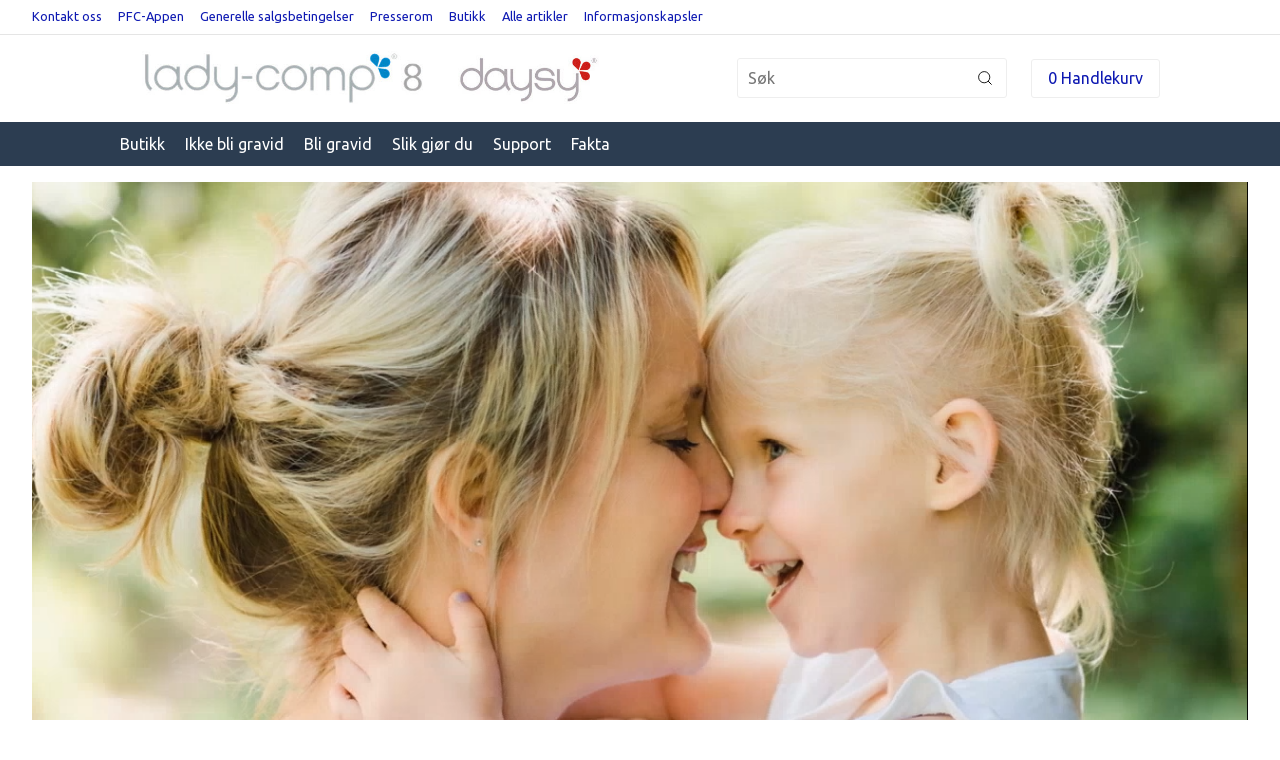

--- FILE ---
content_type: text/html; charset=UTF-8
request_url: https://pfc.no/gr/nar-er-jeg-som-kvinne-mest-fruktbar/
body_size: 19349
content:
<!doctype html>
<html lang="nb-NO">

<head>
	<meta charset="UTF-8">
	<title>Når er jeg som kvinne mest fruktbar? - PFC : PFC</title>

	<link rel="alternate" type="application/rss+xml" title="PFC" href="https://pfc.no/feed/" />
	<meta http-equiv="X-UA-Compatible" content="IE=edge,chrome=1">
	<meta name="viewport" content="width=device-width, initial-scale=1.0">
	<meta name="description" content="">

	<meta name='robots' content='index, follow, max-image-preview:large, max-snippet:-1, max-video-preview:-1' />
	<style>img:is([sizes="auto" i], [sizes^="auto," i]) { contain-intrinsic-size: 3000px 1500px }</style>
	
<!-- Google Tag Manager for WordPress by gtm4wp.com -->
<script data-cfasync="false" data-pagespeed-no-defer>
	var gtm4wp_datalayer_name = "dataLayer";
	var dataLayer = dataLayer || [];
	const gtm4wp_use_sku_instead = 1;
	const gtm4wp_currency = 'NOK';
	const gtm4wp_product_per_impression = false;
	const gtm4wp_clear_ecommerce = false;
</script>
<!-- End Google Tag Manager for WordPress by gtm4wp.com -->
	<!-- This site is optimized with the Yoast SEO Premium plugin v24.5 (Yoast SEO v24.5) - https://yoast.com/wordpress/plugins/seo/ -->
	<meta name="description" content="En fruktbarhetskalkulator gir deg full oversikt over din fruktbarhet slik at du kan planlegge bedre underveis av din syklus. Se vår nettbutikk nå!" />
	<link rel="canonical" href="https://pfc.no/gr/nar-er-jeg-som-kvinne-mest-fruktbar/" />
	<meta property="og:locale" content="nb_NO" />
	<meta property="og:type" content="article" />
	<meta property="og:title" content="Når er kvinnen mest fruktbar - Når er man fruktbar - Når er man mest fruktbar" />
	<meta property="og:description" content="En fruktbarhetskalkulator gir deg full oversikt over din fruktbarhet slik at du kan planlegge bedre underveis av din syklus. Se vår nettbutikk nå!" />
	<meta property="og:url" content="https://pfc.no/gr/nar-er-jeg-som-kvinne-mest-fruktbar/" />
	<meta property="og:site_name" content="PFC" />
	<meta property="article:published_time" content="2020-05-13T09:00:32+00:00" />
	<meta property="article:modified_time" content="2021-03-25T10:50:58+00:00" />
	<meta property="og:image" content="https://pfc.no/wp-content/uploads/2020/03/B25-Mor-og-barn-close-lyst-hår-1280x720.png" />
	<meta property="og:image:width" content="1281" />
	<meta property="og:image:height" content="720" />
	<meta property="og:image:type" content="image/png" />
	<meta name="author" content="Sigurd J. Øglænd" />
	<meta name="twitter:card" content="summary_large_image" />
	<meta name="twitter:label1" content="Skrevet av" />
	<meta name="twitter:data1" content="Sigurd J. Øglænd" />
	<meta name="twitter:label2" content="Ansl. lesetid" />
	<meta name="twitter:data2" content="2 minutter" />
	<script type="application/ld+json" class="yoast-schema-graph">{"@context":"https://schema.org","@graph":[{"@type":"WebPage","@id":"https://pfc.no/gr/nar-er-jeg-som-kvinne-mest-fruktbar/","url":"https://pfc.no/gr/nar-er-jeg-som-kvinne-mest-fruktbar/","name":"Når er jeg som kvinne mest fruktbar? - PFC","isPartOf":{"@id":"https://pfc.no/#website"},"primaryImageOfPage":{"@id":"https://pfc.no/gr/nar-er-jeg-som-kvinne-mest-fruktbar/#primaryimage"},"image":{"@id":"https://pfc.no/gr/nar-er-jeg-som-kvinne-mest-fruktbar/#primaryimage"},"thumbnailUrl":"https://pfc.no/wp-content/uploads/2020/03/B25-Mor-og-barn-close-lyst-hår-1280x720.png","datePublished":"2020-05-13T09:00:32+00:00","dateModified":"2021-03-25T10:50:58+00:00","author":{"@id":"https://pfc.no/#/schema/person/0bc2b0b06296431b3a1ef8ad259c8e46"},"description":"En fruktbarhetskalkulator gir deg full oversikt over din fruktbarhet slik at du kan planlegge bedre underveis av din syklus. Se vår nettbutikk nå!","breadcrumb":{"@id":"https://pfc.no/gr/nar-er-jeg-som-kvinne-mest-fruktbar/#breadcrumb"},"inLanguage":"nb-NO","potentialAction":[{"@type":"ReadAction","target":["https://pfc.no/gr/nar-er-jeg-som-kvinne-mest-fruktbar/"]}]},{"@type":"ImageObject","inLanguage":"nb-NO","@id":"https://pfc.no/gr/nar-er-jeg-som-kvinne-mest-fruktbar/#primaryimage","url":"https://pfc.no/wp-content/uploads/2020/03/B25-Mor-og-barn-close-lyst-hår-1280x720.png","contentUrl":"https://pfc.no/wp-content/uploads/2020/03/B25-Mor-og-barn-close-lyst-hår-1280x720.png","width":1281,"height":720},{"@type":"BreadcrumbList","@id":"https://pfc.no/gr/nar-er-jeg-som-kvinne-mest-fruktbar/#breadcrumb","itemListElement":[{"@type":"ListItem","position":1,"name":"Hjem","item":"https://pfc.no/"},{"@type":"ListItem","position":2,"name":"Når er kvinnen mest fruktbar &#8211; Når er man fruktbar &#8211; Når er man mest fruktbar"}]},{"@type":"WebSite","@id":"https://pfc.no/#website","url":"https://pfc.no/","name":"PFC","description":"","potentialAction":[{"@type":"SearchAction","target":{"@type":"EntryPoint","urlTemplate":"https://pfc.no/?s={search_term_string}"},"query-input":{"@type":"PropertyValueSpecification","valueRequired":true,"valueName":"search_term_string"}}],"inLanguage":"nb-NO"},{"@type":"Person","@id":"https://pfc.no/#/schema/person/0bc2b0b06296431b3a1ef8ad259c8e46","name":"Sigurd J. Øglænd","image":{"@type":"ImageObject","inLanguage":"nb-NO","@id":"https://pfc.no/#/schema/person/image/","url":"https://secure.gravatar.com/avatar/ad0e259ed6c7dd481e79cc1432c58401?s=96&d=mm&r=g","contentUrl":"https://secure.gravatar.com/avatar/ad0e259ed6c7dd481e79cc1432c58401?s=96&d=mm&r=g","caption":"Sigurd J. Øglænd"},"url":"https://pfc.no/author/pfc/"}]}</script>
	<!-- / Yoast SEO Premium plugin. -->


<link rel='stylesheet' id='uikit-css-css' href='https://pfc.no/wp-content/plugins/arkipel-plugin/modules/uikit/assets/css/uikit.css?ver=6.7.2' media='all' />
<link rel='stylesheet' id='wp-block-library-css' href='https://pfc.no/wp/wp-includes/css/dist/block-library/style.min.css?ver=6.7.2' media='all' />
<style id='safe-svg-svg-icon-style-inline-css'>
.safe-svg-cover{text-align:center}.safe-svg-cover .safe-svg-inside{display:inline-block;max-width:100%}.safe-svg-cover svg{height:100%;max-height:100%;max-width:100%;width:100%}

</style>
<link rel='stylesheet' id='dd_gutenberg_tabs-cgb-style-css-css' href='https://pfc.no/wp-content/plugins/arkipel-plugin/modules/gutenberg-tabs/dist/blocks.style.build.css?ver=6.7.2' media='all' />
<link rel='stylesheet' id='gutenberg_post_list-style-css-css' href='https://pfc.no/wp-content/plugins/arkipel-plugin/modules/gutenberg-post-list/dist/blocks.style.build.css?ver=1740040898' media='all' />
<style id='classic-theme-styles-inline-css'>
/*! This file is auto-generated */
.wp-block-button__link{color:#fff;background-color:#32373c;border-radius:9999px;box-shadow:none;text-decoration:none;padding:calc(.667em + 2px) calc(1.333em + 2px);font-size:1.125em}.wp-block-file__button{background:#32373c;color:#fff;text-decoration:none}
</style>
<style id='global-styles-inline-css'>
:root{--wp--preset--aspect-ratio--square: 1;--wp--preset--aspect-ratio--4-3: 4/3;--wp--preset--aspect-ratio--3-4: 3/4;--wp--preset--aspect-ratio--3-2: 3/2;--wp--preset--aspect-ratio--2-3: 2/3;--wp--preset--aspect-ratio--16-9: 16/9;--wp--preset--aspect-ratio--9-16: 9/16;--wp--preset--color--black: #000000;--wp--preset--color--cyan-bluish-gray: #abb8c3;--wp--preset--color--white: #ffffff;--wp--preset--color--pale-pink: #f78da7;--wp--preset--color--vivid-red: #cf2e2e;--wp--preset--color--luminous-vivid-orange: #ff6900;--wp--preset--color--luminous-vivid-amber: #fcb900;--wp--preset--color--light-green-cyan: #7bdcb5;--wp--preset--color--vivid-green-cyan: #00d084;--wp--preset--color--pale-cyan-blue: #8ed1fc;--wp--preset--color--vivid-cyan-blue: #0693e3;--wp--preset--color--vivid-purple: #9b51e0;--wp--preset--gradient--vivid-cyan-blue-to-vivid-purple: linear-gradient(135deg,rgba(6,147,227,1) 0%,rgb(155,81,224) 100%);--wp--preset--gradient--light-green-cyan-to-vivid-green-cyan: linear-gradient(135deg,rgb(122,220,180) 0%,rgb(0,208,130) 100%);--wp--preset--gradient--luminous-vivid-amber-to-luminous-vivid-orange: linear-gradient(135deg,rgba(252,185,0,1) 0%,rgba(255,105,0,1) 100%);--wp--preset--gradient--luminous-vivid-orange-to-vivid-red: linear-gradient(135deg,rgba(255,105,0,1) 0%,rgb(207,46,46) 100%);--wp--preset--gradient--very-light-gray-to-cyan-bluish-gray: linear-gradient(135deg,rgb(238,238,238) 0%,rgb(169,184,195) 100%);--wp--preset--gradient--cool-to-warm-spectrum: linear-gradient(135deg,rgb(74,234,220) 0%,rgb(151,120,209) 20%,rgb(207,42,186) 40%,rgb(238,44,130) 60%,rgb(251,105,98) 80%,rgb(254,248,76) 100%);--wp--preset--gradient--blush-light-purple: linear-gradient(135deg,rgb(255,206,236) 0%,rgb(152,150,240) 100%);--wp--preset--gradient--blush-bordeaux: linear-gradient(135deg,rgb(254,205,165) 0%,rgb(254,45,45) 50%,rgb(107,0,62) 100%);--wp--preset--gradient--luminous-dusk: linear-gradient(135deg,rgb(255,203,112) 0%,rgb(199,81,192) 50%,rgb(65,88,208) 100%);--wp--preset--gradient--pale-ocean: linear-gradient(135deg,rgb(255,245,203) 0%,rgb(182,227,212) 50%,rgb(51,167,181) 100%);--wp--preset--gradient--electric-grass: linear-gradient(135deg,rgb(202,248,128) 0%,rgb(113,206,126) 100%);--wp--preset--gradient--midnight: linear-gradient(135deg,rgb(2,3,129) 0%,rgb(40,116,252) 100%);--wp--preset--font-size--small: 13px;--wp--preset--font-size--medium: 20px;--wp--preset--font-size--large: 36px;--wp--preset--font-size--x-large: 42px;--wp--preset--font-family--inter: "Inter", sans-serif;--wp--preset--font-family--cardo: Cardo;--wp--preset--spacing--20: 0.44rem;--wp--preset--spacing--30: 0.67rem;--wp--preset--spacing--40: 1rem;--wp--preset--spacing--50: 1.5rem;--wp--preset--spacing--60: 2.25rem;--wp--preset--spacing--70: 3.38rem;--wp--preset--spacing--80: 5.06rem;--wp--preset--shadow--natural: 6px 6px 9px rgba(0, 0, 0, 0.2);--wp--preset--shadow--deep: 12px 12px 50px rgba(0, 0, 0, 0.4);--wp--preset--shadow--sharp: 6px 6px 0px rgba(0, 0, 0, 0.2);--wp--preset--shadow--outlined: 6px 6px 0px -3px rgba(255, 255, 255, 1), 6px 6px rgba(0, 0, 0, 1);--wp--preset--shadow--crisp: 6px 6px 0px rgba(0, 0, 0, 1);}:where(.is-layout-flex){gap: 0.5em;}:where(.is-layout-grid){gap: 0.5em;}body .is-layout-flex{display: flex;}.is-layout-flex{flex-wrap: wrap;align-items: center;}.is-layout-flex > :is(*, div){margin: 0;}body .is-layout-grid{display: grid;}.is-layout-grid > :is(*, div){margin: 0;}:where(.wp-block-columns.is-layout-flex){gap: 2em;}:where(.wp-block-columns.is-layout-grid){gap: 2em;}:where(.wp-block-post-template.is-layout-flex){gap: 1.25em;}:where(.wp-block-post-template.is-layout-grid){gap: 1.25em;}.has-black-color{color: var(--wp--preset--color--black) !important;}.has-cyan-bluish-gray-color{color: var(--wp--preset--color--cyan-bluish-gray) !important;}.has-white-color{color: var(--wp--preset--color--white) !important;}.has-pale-pink-color{color: var(--wp--preset--color--pale-pink) !important;}.has-vivid-red-color{color: var(--wp--preset--color--vivid-red) !important;}.has-luminous-vivid-orange-color{color: var(--wp--preset--color--luminous-vivid-orange) !important;}.has-luminous-vivid-amber-color{color: var(--wp--preset--color--luminous-vivid-amber) !important;}.has-light-green-cyan-color{color: var(--wp--preset--color--light-green-cyan) !important;}.has-vivid-green-cyan-color{color: var(--wp--preset--color--vivid-green-cyan) !important;}.has-pale-cyan-blue-color{color: var(--wp--preset--color--pale-cyan-blue) !important;}.has-vivid-cyan-blue-color{color: var(--wp--preset--color--vivid-cyan-blue) !important;}.has-vivid-purple-color{color: var(--wp--preset--color--vivid-purple) !important;}.has-black-background-color{background-color: var(--wp--preset--color--black) !important;}.has-cyan-bluish-gray-background-color{background-color: var(--wp--preset--color--cyan-bluish-gray) !important;}.has-white-background-color{background-color: var(--wp--preset--color--white) !important;}.has-pale-pink-background-color{background-color: var(--wp--preset--color--pale-pink) !important;}.has-vivid-red-background-color{background-color: var(--wp--preset--color--vivid-red) !important;}.has-luminous-vivid-orange-background-color{background-color: var(--wp--preset--color--luminous-vivid-orange) !important;}.has-luminous-vivid-amber-background-color{background-color: var(--wp--preset--color--luminous-vivid-amber) !important;}.has-light-green-cyan-background-color{background-color: var(--wp--preset--color--light-green-cyan) !important;}.has-vivid-green-cyan-background-color{background-color: var(--wp--preset--color--vivid-green-cyan) !important;}.has-pale-cyan-blue-background-color{background-color: var(--wp--preset--color--pale-cyan-blue) !important;}.has-vivid-cyan-blue-background-color{background-color: var(--wp--preset--color--vivid-cyan-blue) !important;}.has-vivid-purple-background-color{background-color: var(--wp--preset--color--vivid-purple) !important;}.has-black-border-color{border-color: var(--wp--preset--color--black) !important;}.has-cyan-bluish-gray-border-color{border-color: var(--wp--preset--color--cyan-bluish-gray) !important;}.has-white-border-color{border-color: var(--wp--preset--color--white) !important;}.has-pale-pink-border-color{border-color: var(--wp--preset--color--pale-pink) !important;}.has-vivid-red-border-color{border-color: var(--wp--preset--color--vivid-red) !important;}.has-luminous-vivid-orange-border-color{border-color: var(--wp--preset--color--luminous-vivid-orange) !important;}.has-luminous-vivid-amber-border-color{border-color: var(--wp--preset--color--luminous-vivid-amber) !important;}.has-light-green-cyan-border-color{border-color: var(--wp--preset--color--light-green-cyan) !important;}.has-vivid-green-cyan-border-color{border-color: var(--wp--preset--color--vivid-green-cyan) !important;}.has-pale-cyan-blue-border-color{border-color: var(--wp--preset--color--pale-cyan-blue) !important;}.has-vivid-cyan-blue-border-color{border-color: var(--wp--preset--color--vivid-cyan-blue) !important;}.has-vivid-purple-border-color{border-color: var(--wp--preset--color--vivid-purple) !important;}.has-vivid-cyan-blue-to-vivid-purple-gradient-background{background: var(--wp--preset--gradient--vivid-cyan-blue-to-vivid-purple) !important;}.has-light-green-cyan-to-vivid-green-cyan-gradient-background{background: var(--wp--preset--gradient--light-green-cyan-to-vivid-green-cyan) !important;}.has-luminous-vivid-amber-to-luminous-vivid-orange-gradient-background{background: var(--wp--preset--gradient--luminous-vivid-amber-to-luminous-vivid-orange) !important;}.has-luminous-vivid-orange-to-vivid-red-gradient-background{background: var(--wp--preset--gradient--luminous-vivid-orange-to-vivid-red) !important;}.has-very-light-gray-to-cyan-bluish-gray-gradient-background{background: var(--wp--preset--gradient--very-light-gray-to-cyan-bluish-gray) !important;}.has-cool-to-warm-spectrum-gradient-background{background: var(--wp--preset--gradient--cool-to-warm-spectrum) !important;}.has-blush-light-purple-gradient-background{background: var(--wp--preset--gradient--blush-light-purple) !important;}.has-blush-bordeaux-gradient-background{background: var(--wp--preset--gradient--blush-bordeaux) !important;}.has-luminous-dusk-gradient-background{background: var(--wp--preset--gradient--luminous-dusk) !important;}.has-pale-ocean-gradient-background{background: var(--wp--preset--gradient--pale-ocean) !important;}.has-electric-grass-gradient-background{background: var(--wp--preset--gradient--electric-grass) !important;}.has-midnight-gradient-background{background: var(--wp--preset--gradient--midnight) !important;}.has-small-font-size{font-size: var(--wp--preset--font-size--small) !important;}.has-medium-font-size{font-size: var(--wp--preset--font-size--medium) !important;}.has-large-font-size{font-size: var(--wp--preset--font-size--large) !important;}.has-x-large-font-size{font-size: var(--wp--preset--font-size--x-large) !important;}
:where(.wp-block-post-template.is-layout-flex){gap: 1.25em;}:where(.wp-block-post-template.is-layout-grid){gap: 1.25em;}
:where(.wp-block-columns.is-layout-flex){gap: 2em;}:where(.wp-block-columns.is-layout-grid){gap: 2em;}
:root :where(.wp-block-pullquote){font-size: 1.5em;line-height: 1.6;}
</style>
<link rel='stylesheet' id='arkipel-stacktable-css-css' href='https://pfc.no/wp-content/plugins/arkipel-plugin/modules/wp-extras/assets/css/stacktable.css?ver=6.7.2' media='all' />
<link rel='stylesheet' id='grid-block_accordion-cgb-style-css-css' href='https://pfc.no/wp-content/plugins/arkipel-plugin/modules/gutenberg-grid/dist/blocks.style.build.css?ver=6.7.2' media='all' />
<link rel='stylesheet' id='contact-form-7-css' href='https://pfc.no/wp-content/plugins/contact-form-7/includes/css/styles.css?ver=6.0.3' media='all' />
<style id='woocommerce-inline-inline-css'>
.woocommerce form .form-row .required { visibility: visible; }
</style>
<link rel='stylesheet' id='collector_checkout-css' href='https://pfc.no/wp-content/plugins/collector-checkout-for-woocommerce/assets/css/style.css?ver=4.2.3' media='all' />
<link rel='stylesheet' id='brands-styles-css' href='https://pfc.no/wp-content/plugins/woocommerce/assets/css/brands.css?ver=9.6.2' media='all' />
<link rel='stylesheet' id='arkipel-header-css' href='https://pfc.no/wp-content/themes/arkipel/assets/css/header.css?ver=6.7.2' media='' />
<link rel='stylesheet' id='arkipel-style-css' href='https://pfc.no/wp-content/themes/arkipel/assets/css/style.css?ver=6.7.2' media='' />
<link rel='stylesheet' id='normalize-css' href='https://pfc.no/wp-content/themes/arkipel/assets/css/normalize.min.css?ver=6.7.2' media='' />
<link rel='stylesheet' id='arkipel-woocommerce-css' href='https://pfc.no/wp-content/themes/arkipel/assets/css/woocommerce.css?ver=6.7.2' media='' />
<link rel='stylesheet' id='arkipel-strip-css-css' href='https://pfc.no/wp-content/themes/arkipel/assets/css/strip.css?ver=6.7.2' media='' />
<link rel='stylesheet' id='woo_discount_pro_style-css' href='https://pfc.no/wp-content/plugins/woo-discount-rules-pro/Assets/Css/awdr_style.css?ver=2.6.3' media='all' />
<script src="https://pfc.no/wp-content/plugins/arkipel-plugin/modules/uikit/assets/js/uikit.min.js?ver=6.7.2" id="uikit-js-js"></script>
<script src="https://pfc.no/wp-content/plugins/arkipel-plugin/modules/uikit/assets/js/uikit-icons.min.js?ver=6.7.2" id="uikit-icons-js-js"></script>
<script src="https://pfc.no/wp/wp-includes/js/jquery/jquery.min.js?ver=3.7.1" id="jquery-core-js"></script>
<script id="dd-gutenberg-tabs-js-extra">
var dd_gutenberg_tabs = {"classes":{"navigation":{"class":"tabs__navigation uk-tab"},"nav_item":{"class":"tabs__nav-item","active":"tabs__nav-item--active uk-active"},"tab_title":{"class":"tab-title"},"tab":{"class":"tab","active":"tab--active","hidden":"tab--hidden"}}};
</script>
<script src="https://pfc.no/wp-content/plugins/arkipel-plugin/modules/gutenberg-tabs/assets/js/dd-gutenberg-tabs.js?ver=6.7.2" id="dd-gutenberg-tabs-js"></script>
<script src="https://pfc.no/wp-content/plugins/woocommerce/assets/js/jquery-blockui/jquery.blockUI.min.js?ver=2.7.0-wc.9.6.2" id="jquery-blockui-js" defer data-wp-strategy="defer"></script>
<script id="wc-add-to-cart-js-extra">
var wc_add_to_cart_params = {"ajax_url":"\/wp\/wp-admin\/admin-ajax.php","wc_ajax_url":"\/?wc-ajax=%%endpoint%%","i18n_view_cart":"Vis handlekurv","cart_url":"https:\/\/pfc.no\/checkout\/","is_cart":"","cart_redirect_after_add":"yes"};
</script>
<script src="https://pfc.no/wp-content/plugins/woocommerce/assets/js/frontend/add-to-cart.min.js?ver=9.6.2" id="wc-add-to-cart-js" defer data-wp-strategy="defer"></script>
<script src="https://pfc.no/wp-content/plugins/woocommerce/assets/js/js-cookie/js.cookie.min.js?ver=2.1.4-wc.9.6.2" id="js-cookie-js" defer data-wp-strategy="defer"></script>
<script id="woocommerce-js-extra">
var woocommerce_params = {"ajax_url":"\/wp\/wp-admin\/admin-ajax.php","wc_ajax_url":"\/?wc-ajax=%%endpoint%%"};
</script>
<script src="https://pfc.no/wp-content/plugins/woocommerce/assets/js/frontend/woocommerce.min.js?ver=9.6.2" id="woocommerce-js" defer data-wp-strategy="defer"></script>
<script id="wc-cart-fragments-js-extra">
var wc_cart_fragments_params = {"ajax_url":"\/wp\/wp-admin\/admin-ajax.php","wc_ajax_url":"\/?wc-ajax=%%endpoint%%","cart_hash_key":"wc_cart_hash_4b66ce00a25a3b92e3af7c3e6b1b9182","fragment_name":"wc_fragments_4b66ce00a25a3b92e3af7c3e6b1b9182","request_timeout":"5000"};
</script>
<script src="https://pfc.no/wp-content/plugins/woocommerce/assets/js/frontend/cart-fragments.min.js?ver=9.6.2" id="wc-cart-fragments-js" defer data-wp-strategy="defer"></script>
<script>
window.wc_ga_pro = {};

window.wc_ga_pro.ajax_url = 'https://pfc.no/wp/wp-admin/admin-ajax.php';

window.wc_ga_pro.available_gateways = {"collector_checkout":"Walley - Checkout","paypal":"PayPal"};

// interpolate json by replacing placeholders with variables
window.wc_ga_pro.interpolate_json = function( object, variables ) {

	if ( ! variables ) {
		return object;
	}

	var j = JSON.stringify( object );

	for ( var k in variables ) {
		j = j.split( '{$' + k + '}' ).join( variables[ k ] );
	}

	return JSON.parse( j );
};

// return the title for a payment gateway
window.wc_ga_pro.get_payment_method_title = function( payment_method ) {
	return window.wc_ga_pro.available_gateways[ payment_method ] || payment_method;
};

// check if an email is valid
window.wc_ga_pro.is_valid_email = function( email ) {
  return /[^\s@]+@[^\s@]+\.[^\s@]+/.test( email );
};

</script>
<!-- Start WooCommerce Google Analytics Pro -->
		<script>
	(function(i,s,o,g,r,a,m){i['GoogleAnalyticsObject']=r;i[r]=i[r]||function(){
	(i[r].q=i[r].q||[]).push(arguments)},i[r].l=1*new Date();a=s.createElement(o),
	m=s.getElementsByTagName(o)[0];a.async=1;a.src=g;m.parentNode.insertBefore(a,m)
	})(window,document,'script','https://www.google-analytics.com/analytics.js','ga');
		ga( 'create', 'UA-3520659-1', {"cookieDomain":"auto"} );
	ga( 'set', 'forceSSL', true );
	ga( 'set', 'anonymizeIp', true );
	ga( 'require', 'displayfeatures' );
	ga( 'require', 'ec' );

	
	(function() {

		// trigger an event the old-fashioned way to avoid a jQuery dependency and still support IE
		var event = document.createEvent( 'Event' );

		event.initEvent( 'wc_google_analytics_pro_loaded', true, true );

		document.dispatchEvent( event );
	})();
</script>
		<!-- end WooCommerce Google Analytics Pro -->
		<link rel="https://api.w.org/" href="https://pfc.no/wp-json/" /><link rel="alternate" title="JSON" type="application/json" href="https://pfc.no/wp-json/wp/v2/posts/29007" /><link rel="alternate" title="oEmbed (JSON)" type="application/json+oembed" href="https://pfc.no/wp-json/oembed/1.0/embed?url=https%3A%2F%2Fpfc.no%2Fgr%2Fnar-er-jeg-som-kvinne-mest-fruktbar%2F" />
<link rel="alternate" title="oEmbed (XML)" type="text/xml+oembed" href="https://pfc.no/wp-json/oembed/1.0/embed?url=https%3A%2F%2Fpfc.no%2Fgr%2Fnar-er-jeg-som-kvinne-mest-fruktbar%2F&#038;format=xml" />
		<style>
			td.product-total .quantity {
			    width: 50px;
			    display: inline-block;
			    float: left;
			}

			td.product-total .amount {
			    height: 50px;
			    display: inline-block;
			    vertical-align: middle;
			    align-items: center;
			    display: inline-flex;
			}
		</style>
		
<!-- This website runs the Product Feed PRO for WooCommerce by AdTribes.io plugin - version 13.4.1.3 -->

<!-- Google Tag Manager for WordPress by gtm4wp.com -->
<!-- GTM Container placement set to manual -->
<script data-cfasync="false" data-pagespeed-no-defer type="text/javascript">
	var dataLayer_content = {"pagePostType":"post","pagePostType2":"single-post","pageCategory":["gr"],"pagePostAuthor":"Sigurd J. Øglænd"};
	dataLayer.push( dataLayer_content );
</script>
<script data-cfasync="false">
(function(w,d,s,l,i){w[l]=w[l]||[];w[l].push({'gtm.start':
new Date().getTime(),event:'gtm.js'});var f=d.getElementsByTagName(s)[0],
j=d.createElement(s),dl=l!='dataLayer'?'&l='+l:'';j.async=true;j.src=
'//www.googletagmanager.com/gtm.js?id='+i+dl;f.parentNode.insertBefore(j,f);
})(window,document,'script','dataLayer','GTM-MQNBNB75');
</script>
<!-- End Google Tag Manager for WordPress by gtm4wp.com --><script async="true" type="text/javascript" src="https://s.kk-resources.com/leadtag.js" ></script>	<noscript><style>.woocommerce-product-gallery{ opacity: 1 !important; }</style></noscript>
	<meta name="generator" content="Elementor 3.27.4; features: additional_custom_breakpoints; settings: css_print_method-external, google_font-enabled, font_display-auto">
			<style>
				.e-con.e-parent:nth-of-type(n+4):not(.e-lazyloaded):not(.e-no-lazyload),
				.e-con.e-parent:nth-of-type(n+4):not(.e-lazyloaded):not(.e-no-lazyload) * {
					background-image: none !important;
				}
				@media screen and (max-height: 1024px) {
					.e-con.e-parent:nth-of-type(n+3):not(.e-lazyloaded):not(.e-no-lazyload),
					.e-con.e-parent:nth-of-type(n+3):not(.e-lazyloaded):not(.e-no-lazyload) * {
						background-image: none !important;
					}
				}
				@media screen and (max-height: 640px) {
					.e-con.e-parent:nth-of-type(n+2):not(.e-lazyloaded):not(.e-no-lazyload),
					.e-con.e-parent:nth-of-type(n+2):not(.e-lazyloaded):not(.e-no-lazyload) * {
						background-image: none !important;
					}
				}
			</style>
			<style class='wp-fonts-local'>
@font-face{font-family:Inter;font-style:normal;font-weight:300 900;font-display:fallback;src:url('https://pfc.no/wp-content/plugins/woocommerce/assets/fonts/Inter-VariableFont_slnt,wght.woff2') format('woff2');font-stretch:normal;}
@font-face{font-family:Cardo;font-style:normal;font-weight:400;font-display:fallback;src:url('https://pfc.no/wp-content/plugins/woocommerce/assets/fonts/cardo_normal_400.woff2') format('woff2');}
</style>
<style>.footer__container{background-color:#1d3045;}.footer__container{color:#ffffff;}.footer__container .wp-widget__title{color:#84c3e4;}.footer__container a{color:#ffffff;}.footer__container a:active{color:#ffffff;}.footer__container a:visited{color:#f4f4f4;}.footer__container a:hover{color:#e51717;}.footer__container{padding-top:2rem;}.footer__container{padding-bottom:2.5rem;}</style>		<style type="text/css">

			.header .logo {
				max-width: 30rem			}

			/* Background color */
			.unslider-arrow,
			.button,
			.mailchimp--newsletter [type="submit"],
			.wpcf7-submit,
			.featured-categories--button,
			.widget_price_filter .ui-slider .ui-slider-handle,
			.widget_price_filter .ui-slider .ui-slider-range,
			.variations .radio-select .radio-option:checked ~ label {
				background-color: #18968c;
				color: white;
			}

			.stars a.star-1:before,
			.stars a.star-2:before,
			.stars a.star-3:before,
			.stars a.star-4:before,
			.stars a.star-5:before,
			.stars a.star-1:after,
			.stars a.star-2:after,
			.stars a.star-3:after,
			.stars a.star-4:after,
			.stars a.star-5:after {
				background-color: #18968c;
			}

			.mini-cart__btn {
				background-color: #18968c;
			}
			.mini-cart__btn:focus,
			.mini-cart__btn:hover {
				background-color: #147f77;
			}

			/* color */

			a {
				color: #0e19b2;
			}

			/* Price color */
			.driv-product-set-order-options .driv_selected_product_price,
			.driv-add-to-cart-box p.price ins,
			ul.products li.product .price,
			ul.products li.product ins,
			ul.products li.product .price > span.amount,
			ul.products li.type-product .price,
			ul.products li.type-product ins,
			ul.products li.type-product .price > span.amount,
			.summary [itemprop="offers"] .price,
			.summary [itemprop="offers"] ins {
				color: #006b72			}

			@media ( max-width: 47.9em ) {
				.header--navigation li.menu-item.is-active > a,
				.header--navigation li.menu-item.is-active.mega-menu--item-has-children > a:after {
					color: #18968c;
				}
			}

			@media ( min-width: 47.9em ) {
				.header--cart--link a { color: #18968c; }
			}

			/* Border color */
			#mc_embed_signup input.mce_inline_error,
			.variations div.swatch-wrapper.selected,
			.variations .radio-select .radio-option:checked ~ label {
				border-color: #18968c;
			}

			
		</style>
		
		<style>
			.container {
  margin-left: auto;
  margin-right: auto;
  width: 98%;
  width: calc( 100% - 2rem); }

.container-fluid {
  margin-left: auto;
  margin-right: auto;
  padding-left: 2rem;
  padding-right: 2rem; }

.row {
  -ms-flex: 0 1 auto;
  -ms-flex-direction: row;
  -ms-flex-wrap: wrap;
  -webkit-box-direction: normal;
  -webkit-box-flex: 0;
  -webkit-box-sizing: border-box;
  box-sizing: border-box;
  display: -webkit-box;
  display: -ms-flexbox;
  display: flex;
  flex: 0 1 auto;
  flex-direction: row;
  flex-wrap: wrap;
  margin-left: -0.5rem;
  margin-right: -0.5rem;
  -webkit-box-orient: horizontal; }
  .row.reverse {
    -webkit-box-orient: horizontal;
    -ms-flex-direction: row-reverse;
    flex-direction: row-reverse; }

.col.reverse, .row.reverse {
  -webkit-box-direction: reverse; }

.col.reverse {
  -ms-flex-direction: column-reverse;
  -webkit-box-orient: vertical;
  flex-direction: column-reverse; }

.start-xs {
  -ms-flex-pack: start;
  -webkit-box-pack: start;
  justify-content: flex-start;
  text-align: start; }

.center-xs {
  -ms-flex-pack: center;
  -webkit-box-pack: center;
  justify-content: center;
  text-align: center; }

.end-xs {
  -ms-flex-pack: end;
  -webkit-box-pack: end;
  justify-content: flex-end;
  text-align: end; }

.top-xs {
  -ms-flex-align: start;
  -webkit-box-align: start;
  align-items: flex-start; }

.middle-xs {
  -ms-flex-align: center;
  -webkit-box-align: center;
  align-items: center; }

.bottom-xs {
  -ms-flex-align: end;
  -webkit-box-align: end;
  align-items: flex-end; }

.around-xs {
  -ms-flex-pack: distribute;
  justify-content: space-around; }

.between-xs {
  -ms-flex-pack: justify;
  -webkit-box-pack: justify;
  justify-content: space-between; }

.first-xs {
  -ms-flex-order: -1;
  -webkit-box-ordinal-group: 0;
  order: -1; }

.last-xs {
  -ms-flex-order: 1;
  -webkit-box-ordinal-group: 2;
  order: 1; }

@media only screen and (min-width: 48em) {
  .container {
    max-width: 49em; }
  .col-sm, .col-sm-1, .col-sm-2, .col-sm-3, .col-sm-4,
  .col-sm-5, .col-sm-6, .col-sm-7, .col-sm-8, .col-sm-9,
  .col-sm-10, .col-sm-11, .col-sm-12, .col-sm-offset-0,
  .col-sm-offset-1, .col-sm-offset-2, .col-sm-offset-3,
  .col-sm-offset-4, .col-sm-offset-5, .col-sm-offset-6,
  .col-sm-offset-7, .col-sm-offset-8, .col-sm-offset-9,
  .col-sm-offset-10, .col-sm-offset-11, .col-sm-offset-12 {
    -ms-flex: 0 0 auto;
    -webkit-box-flex: 0;
    -webkit-box-sizing: border-box;
    box-sizing: border-box;
    flex: 0 0 auto;
    padding-left: 0.5rem;
    padding-right: 0.5rem; }
  .col-sm {
    -ms-flex-positive: 1;
    -ms-flex-preferred-size: 0;
    -webkit-box-flex: 1;
    flex-basis: 0;
    flex-grow: 1;
    max-width: 100%; }
  .col-sm-1 {
    -ms-flex-preferred-size: 8.33333333%;
    flex-basis: 8.33333333%;
    max-width: 8.33333333%; }
  .col-sm-2 {
    -ms-flex-preferred-size: 16.66666667%;
    flex-basis: 16.66666667%;
    max-width: 16.66666667%; }
  .col-sm-3 {
    -ms-flex-preferred-size: 25%;
    flex-basis: 25%;
    max-width: 25%; }
  .col-sm-4 {
    -ms-flex-preferred-size: 33.33333333%;
    flex-basis: 33.33333333%;
    max-width: 33.33333333%; }
  .col-sm-5 {
    -ms-flex-preferred-size: 41.66666667%;
    flex-basis: 41.66666667%;
    max-width: 41.66666667%; }
  .col-sm-6 {
    -ms-flex-preferred-size: 50%;
    flex-basis: 50%;
    max-width: 50%; }
  .col-sm-7 {
    -ms-flex-preferred-size: 58.33333333%;
    flex-basis: 58.33333333%;
    max-width: 58.33333333%; }
  .col-sm-8 {
    -ms-flex-preferred-size: 66.66666667%;
    flex-basis: 66.66666667%;
    max-width: 66.66666667%; }
  .col-sm-9 {
    -ms-flex-preferred-size: 75%;
    flex-basis: 75%;
    max-width: 75%; }
  .col-sm-10 {
    -ms-flex-preferred-size: 83.33333333%;
    flex-basis: 83.33333333%;
    max-width: 83.33333333%; }
  .col-sm-11 {
    -ms-flex-preferred-size: 91.66666667%;
    flex-basis: 91.66666667%;
    max-width: 91.66666667%; }
  .col-sm-12 {
    -ms-flex-preferred-size: 100%;
    flex-basis: 100%;
    max-width: 100%; }
  .col-sm-offset-0 {
    margin-left: 0; }
  .col-sm-offset-1 {
    margin-left: 8.33333333%; }
  .col-sm-offset-2 {
    margin-left: 16.66666667%; }
  .col-sm-offset-3 {
    margin-left: 25%; }
  .col-sm-offset-4 {
    margin-left: 33.33333333%; }
  .col-sm-offset-5 {
    margin-left: 41.66666667%; }
  .col-sm-offset-6 {
    margin-left: 50%; }
  .col-sm-offset-7 {
    margin-left: 58.33333333%; }
  .col-sm-offset-8 {
    margin-left: 66.66666667%; }
  .col-sm-offset-9 {
    margin-left: 75%; }
  .col-sm-offset-10 {
    margin-left: 83.33333333%; }
  .col-sm-offset-11 {
    margin-left: 91.66666667%; }
  .start-sm {
    -ms-flex-pack: start;
    -webkit-box-pack: start;
    justify-content: flex-start;
    text-align: start; }
  .center-sm {
    -ms-flex-pack: center;
    -webkit-box-pack: center;
    justify-content: center;
    text-align: center; }
  .end-sm {
    -ms-flex-pack: end;
    -webkit-box-pack: end;
    justify-content: flex-end;
    text-align: end; }
  .top-sm {
    -ms-flex-align: start;
    -webkit-box-align: start;
    align-items: flex-start; }
  .middle-sm {
    -ms-flex-align: center;
    -webkit-box-align: center;
    align-items: center; }
  .bottom-sm {
    -ms-flex-align: end;
    -webkit-box-align: end;
    align-items: flex-end; }
  .around-sm {
    -ms-flex-pack: distribute;
    justify-content: space-around; }
  .between-sm {
    -ms-flex-pack: justify;
    -webkit-box-pack: justify;
    justify-content: space-between; }
  .first-sm {
    -ms-flex-order: -1;
    -webkit-box-ordinal-group: 0;
    order: -1; }
  .last-sm {
    -ms-flex-order: 1;
    -webkit-box-ordinal-group: 2;
    order: 1; } }

@media only screen and (min-width: 64em) {
  .container {
    max-width: 65em; }
  .container-md {
    margin-left: auto;
    margin-right: auto;
    width: 98%;
    width: calc( 100% - 2rem);
    max-width: 65em; }
  .container-fluid-md {
    margin-left: auto;
    margin-right: auto;
    padding-left: 2rem;
    padding-right: 2rem; }
  .col-md, .col-md-1, .col-md-2, .col-md-3, .col-md-4,
  .col-md-5, .col-md-6, .col-md-7, .col-md-8, .col-md-9,
  .col-md-10, .col-md-11, .col-md-12, .col-md-offset-0,
  .col-md-offset-1, .col-md-offset-2, .col-md-offset-3,
  .col-md-offset-4, .col-md-offset-5, .col-md-offset-6,
  .col-md-offset-7, .col-md-offset-8, .col-md-offset-9,
  .col-md-offset-10, .col-md-offset-11, .col-md-offset-12 {
    -ms-flex: 0 0 auto;
    -webkit-box-flex: 0;
    -webkit-box-sizing: border-box;
    box-sizing: border-box;
    flex: 0 0 auto;
    padding-left: 0.5rem;
    padding-right: 0.5rem; }
  .col-md {
    -ms-flex-positive: 1;
    -ms-flex-preferred-size: 0;
    -webkit-box-flex: 1;
    flex-basis: 0;
    flex-grow: 1;
    max-width: 100%; }
  .col-md-1 {
    -ms-flex-preferred-size: 8.33333333%;
    flex-basis: 8.33333333%;
    max-width: 8.33333333%; }
  .col-md-2 {
    -ms-flex-preferred-size: 16.66666667%;
    flex-basis: 16.66666667%;
    max-width: 16.66666667%; }
  .col-md-3 {
    -ms-flex-preferred-size: 25%;
    flex-basis: 25%;
    max-width: 25%; }
  .col-md-4 {
    -ms-flex-preferred-size: 33.33333333%;
    flex-basis: 33.33333333%;
    max-width: 33.33333333%; }
  .col-md-5 {
    -ms-flex-preferred-size: 41.66666667%;
    flex-basis: 41.66666667%;
    max-width: 41.66666667%; }
  .col-md-6 {
    -ms-flex-preferred-size: 50%;
    flex-basis: 50%;
    max-width: 50%; }
  .col-md-7 {
    -ms-flex-preferred-size: 58.33333333%;
    flex-basis: 58.33333333%;
    max-width: 58.33333333%; }
  .col-md-8 {
    -ms-flex-preferred-size: 66.66666667%;
    flex-basis: 66.66666667%;
    max-width: 66.66666667%; }
  .col-md-9 {
    -ms-flex-preferred-size: 75%;
    flex-basis: 75%;
    max-width: 75%; }
  .col-md-10 {
    -ms-flex-preferred-size: 83.33333333%;
    flex-basis: 83.33333333%;
    max-width: 83.33333333%; }
  .col-md-11 {
    -ms-flex-preferred-size: 91.66666667%;
    flex-basis: 91.66666667%;
    max-width: 91.66666667%; }
  .col-md-12 {
    -ms-flex-preferred-size: 100%;
    flex-basis: 100%;
    max-width: 100%; }
  .col-md-offset-0 {
    margin-left: 0; }
  .col-md-offset-1 {
    margin-left: 8.33333333%; }
  .col-md-offset-2 {
    margin-left: 16.66666667%; }
  .col-md-offset-3 {
    margin-left: 25%; }
  .col-md-offset-4 {
    margin-left: 33.33333333%; }
  .col-md-offset-5 {
    margin-left: 41.66666667%; }
  .col-md-offset-6 {
    margin-left: 50%; }
  .col-md-offset-7 {
    margin-left: 58.33333333%; }
  .col-md-offset-8 {
    margin-left: 66.66666667%; }
  .col-md-offset-9 {
    margin-left: 75%; }
  .col-md-offset-10 {
    margin-left: 83.33333333%; }
  .col-md-offset-11 {
    margin-left: 91.66666667%; }
  .start-md {
    -ms-flex-pack: start;
    -webkit-box-pack: start;
    justify-content: flex-start;
    text-align: start; }
  .center-md {
    -ms-flex-pack: center;
    -webkit-box-pack: center;
    justify-content: center;
    text-align: center; }
  .end-md {
    -ms-flex-pack: end;
    -webkit-box-pack: end;
    justify-content: flex-end;
    text-align: end; }
  .top-md {
    -ms-flex-align: start;
    -webkit-box-align: start;
    align-items: flex-start; }
  .middle-md {
    -ms-flex-align: center;
    -webkit-box-align: center;
    align-items: center; }
  .bottom-md {
    -ms-flex-align: end;
    -webkit-box-align: end;
    align-items: flex-end; }
  .around-md {
    -ms-flex-pack: distribute;
    justify-content: space-around; }
  .between-md {
    -ms-flex-pack: justify;
    -webkit-box-pack: justify;
    justify-content: space-between; }
  .first-md {
    -ms-flex-order: -1;
    -webkit-box-ordinal-group: 0;
    order: -1; }
  .last-md {
    -ms-flex-order: 1;
    -webkit-box-ordinal-group: 2;
    order: 1; } }

@media only screen and (min-width: 75em) {
  .container {
    max-width: 76em; }
  .col-lg, .col-lg-1, .col-lg-2, .col-lg-3, .col-lg-4,
  .col-lg-5, .col-lg-6, .col-lg-7, .col-lg-8, .col-lg-9,
  .col-lg-10, .col-lg-11, .col-lg-12, .col-lg-offset-0,
  .col-lg-offset-1, .col-lg-offset-2, .col-lg-offset-3,
  .col-lg-offset-4, .col-lg-offset-5, .col-lg-offset-6,
  .col-lg-offset-7, .col-lg-offset-8, .col-lg-offset-9,
  .col-lg-offset-10, .col-lg-offset-11, .col-lg-offset-12 {
    -ms-flex: 0 0 auto;
    -webkit-box-flex: 0;
    -webkit-box-sizing: border-box;
    box-sizing: border-box;
    flex: 0 0 auto;
    padding-left: 0.5rem;
    padding-right: 0.5rem; }
  .col-lg {
    -ms-flex-positive: 1;
    -ms-flex-preferred-size: 0;
    -webkit-box-flex: 1;
    flex-basis: 0;
    flex-grow: 1;
    max-width: 100%; }
  .col-lg-1 {
    -ms-flex-preferred-size: 8.33333333%;
    flex-basis: 8.33333333%;
    max-width: 8.33333333%; }
  .col-lg-2 {
    -ms-flex-preferred-size: 16.66666667%;
    flex-basis: 16.66666667%;
    max-width: 16.66666667%; }
  .col-lg-3 {
    -ms-flex-preferred-size: 25%;
    flex-basis: 25%;
    max-width: 25%; }
  .col-lg-4 {
    -ms-flex-preferred-size: 33.33333333%;
    flex-basis: 33.33333333%;
    max-width: 33.33333333%; }
  .col-lg-5 {
    -ms-flex-preferred-size: 41.66666667%;
    flex-basis: 41.66666667%;
    max-width: 41.66666667%; }
  .col-lg-6 {
    -ms-flex-preferred-size: 50%;
    flex-basis: 50%;
    max-width: 50%; }
  .col-lg-7 {
    -ms-flex-preferred-size: 58.33333333%;
    flex-basis: 58.33333333%;
    max-width: 58.33333333%; }
  .col-lg-8 {
    -ms-flex-preferred-size: 66.66666667%;
    flex-basis: 66.66666667%;
    max-width: 66.66666667%; }
  .col-lg-9 {
    -ms-flex-preferred-size: 75%;
    flex-basis: 75%;
    max-width: 75%; }
  .col-lg-10 {
    -ms-flex-preferred-size: 83.33333333%;
    flex-basis: 83.33333333%;
    max-width: 83.33333333%; }
  .col-lg-11 {
    -ms-flex-preferred-size: 91.66666667%;
    flex-basis: 91.66666667%;
    max-width: 91.66666667%; }
  .col-lg-12 {
    -ms-flex-preferred-size: 100%;
    flex-basis: 100%;
    max-width: 100%; }
  .col-lg-offset-0 {
    margin-left: 0; }
  .col-lg-offset-1 {
    margin-left: 8.33333333%; }
  .col-lg-offset-2 {
    margin-left: 16.66666667%; }
  .col-lg-offset-3 {
    margin-left: 25%; }
  .col-lg-offset-4 {
    margin-left: 33.33333333%; }
  .col-lg-offset-5 {
    margin-left: 41.66666667%; }
  .col-lg-offset-6 {
    margin-left: 50%; }
  .col-lg-offset-7 {
    margin-left: 58.33333333%; }
  .col-lg-offset-8 {
    margin-left: 66.66666667%; }
  .col-lg-offset-9 {
    margin-left: 75%; }
  .col-lg-offset-10 {
    margin-left: 83.33333333%; }
  .col-lg-offset-11 {
    margin-left: 91.66666667%; }
  .start-lg {
    -ms-flex-pack: start;
    -webkit-box-pack: start;
    justify-content: flex-start;
    text-align: start; }
  .center-lg {
    -ms-flex-pack: center;
    -webkit-box-pack: center;
    justify-content: center;
    text-align: center; }
  .end-lg {
    -ms-flex-pack: end;
    -webkit-box-pack: end;
    justify-content: flex-end;
    text-align: end; }
  .top-lg {
    -ms-flex-align: start;
    -webkit-box-align: start;
    align-items: flex-start; }
  .middle-lg {
    -ms-flex-align: center;
    -webkit-box-align: center;
    align-items: center; }
  .bottom-lg {
    -ms-flex-align: end;
    -webkit-box-align: end;
    align-items: flex-end; }
  .around-lg {
    -ms-flex-pack: distribute;
    justify-content: space-around; }
  .between-lg {
    -ms-flex-pack: justify;
    -webkit-box-pack: justify;
    justify-content: space-between; }
  .first-lg {
    -ms-flex-order: -1;
    -webkit-box-ordinal-group: 0;
    order: -1; }
  .last-lg {
    -ms-flex-order: 1;
    -webkit-box-ordinal-group: 2;
    order: 1; } }
			@media only screen and ( min-width: 48em ) {
.col-sm, .col-sm-offset-0, .col-sm-1, .col-sm-offset-1, .col-sm-2, .col-sm-offset-2, .col-sm-3, .col-sm-offset-3, .col-sm-4, .col-sm-offset-4, .col-sm-5, .col-sm-offset-5, .col-sm-6, .col-sm-offset-6, .col-sm-7, .col-sm-offset-7, .col-sm-8, .col-sm-offset-8, .col-sm-9, .col-sm-offset-9, .col-sm-10, .col-sm-offset-10, .col-sm-11, .col-sm-offset-11{
  padding-left:0.5rem;padding-right:0.5rem;
}
.row{margin-left:-0.5rem;margin-right:-0.5rem;}
.woocommerce .products .product{margin-top:1rem;}
.heaven_hell_padding{padding: 1rem 0 1rem; }
}
@media only screen and ( min-width: 64em ) {
.col-md, .col-md-offset-0, .col-md-1, .col-md-offset-1, .col-md-2, .col-md-offset-2, .col-md-3, .col-md-offset-3, .col-md-4, .col-md-offset-4, .col-md-5, .col-md-offset-5, .col-md-6, .col-md-offset-6, .col-md-7, .col-md-offset-7, .col-md-8, .col-md-offset-8, .col-md-9, .col-md-offset-9, .col-md-10, .col-md-offset-10, .col-md-11, .col-md-offset-11, .col-sm, .col-sm-offset-0, .col-sm-1, .col-sm-offset-1, .col-sm-2, .col-sm-offset-2, .col-sm-3, .col-sm-offset-3, .col-sm-4, .col-sm-offset-4, .col-sm-5, .col-sm-offset-5, .col-sm-6, .col-sm-offset-6, .col-sm-7, .col-sm-offset-7, .col-sm-8, .col-sm-offset-8, .col-sm-9, .col-sm-offset-9, .col-sm-10, .col-sm-offset-10, .col-sm-11, .col-sm-offset-11{
  padding-left:0.5rem;padding-right:0.5rem;
}
.row{margin-left:-0.5rem;margin-right:-0.5rem;}
.woocommerce .products .product{margin-top:1rem;}
.heaven_hell_padding{padding: 1rem 0 1rem; }
}
@media only screen and ( min-width: 75em ) {
.col-lg, .col-lg-offset-0, .col-lg-1, .col-lg-offset-1, .col-lg-2, .col-lg-offset-2, .col-lg-3, .col-lg-offset-3, .col-lg-4, .col-lg-offset-4, .col-lg-5, .col-lg-offset-5, .col-lg-6, .col-lg-offset-6, .col-lg-7, .col-lg-offset-7, .col-lg-8, .col-lg-offset-8, .col-lg-9, .col-lg-offset-9, .col-lg-10, .col-lg-offset-10, .col-lg-11, .col-lg-offset-11, .col-sm, .col-sm-offset-0, .col-sm-1, .col-sm-offset-1, .col-sm-2, .col-sm-offset-2, .col-sm-3, .col-sm-offset-3, .col-sm-4, .col-sm-offset-4, .col-sm-5, .col-sm-offset-5, .col-sm-6, .col-sm-offset-6, .col-sm-7, .col-sm-offset-7, .col-sm-8, .col-sm-offset-8, .col-sm-9, .col-sm-offset-9, .col-sm-10, .col-sm-offset-10, .col-sm-11, .col-sm-offset-11, .col-md, .col-md-offset-0, .col-md-1, .col-md-offset-1, .col-md-2, .col-md-offset-2, .col-md-3, .col-md-offset-3, .col-md-4, .col-md-offset-4, .col-md-5, .col-md-offset-5, .col-md-6, .col-md-offset-6, .col-md-7, .col-md-offset-7, .col-md-8, .col-md-offset-8, .col-md-9, .col-md-offset-9, .col-md-10, .col-md-offset-10, .col-md-11, .col-md-offset-11{
  padding-left:0.5rem;padding-right:0.5rem;
}
.row{margin-left:-0.5rem;margin-right:-0.5rem;}
.woocommerce .products .product{margin-top:1rem;}
.heaven_hell_padding{padding: 1rem 0 1rem; }
}

			/* Add gutter sized spacing between products */
			.woocommerce .products {
				margin-bottom: 0;
			}

			/* Stretch outside of bounds */
			.breakout {
				padding-left:  1rem;
				padding-right: 1rem;
				margin-left:  -1rem;
				margin-right: -1rem;
			}

			@media (min-width: 75em) {
				.breakout {
					padding-left:  calc(50vw - 38rem);
					padding-right: calc(50vw - 38rem);
					margin-left:  calc(50% - 50vw);
					margin-right: calc(50% - 50vw);
				}
			}

			/* Remove mobile only elements above 48em breakpoint */
			@media (min-width: 48em) {
				.mobile-only {
					display: none;
				}
			}

			/* Margin bottom on the products */
			@media (max-width: 48em) {
				ul.products li.product + li.product ~ li.product {
					margin-top: 1rem;
				}
			}

			main.content > article {
				margin-bottom: 1rem;
			}
			@media (min-width: 48em) {
				main.content > article {
					margin-top: 1rem;
				}
			}
			@media (min-width: 64em) {
				.tablet-down {
					display: none;
				}
			}

			article > [class^="wp-block-"] {
				margin-top: 0;
				margin-bottom: 1rem;
			}

			/* Guenberg Columns Block */

			.wp-block-columns {
				margin-right: -0.5rem;
				margin-left: -0.5rem;
			}

			.wp-block-columns .wp-block-column {
				margin: 0;
				padding-right: 0.5rem;
				padding-left: 0.5rem;
			}

			/* Guenberg Cover Block */

			.wp-block-cover-image,
			.wp-block-cover {
				margin-bottom: 1rem;
			}

			.wp-block-dd-gutenberg-post-list [class^="col-"] {
				margin-top: 1rem;
			}

			.woocommerce .products .product.col-xs-6:nth-child(-n+2) {
				margin-top: 0;
			}

			@media (min-width: 30em) {
				.woocommerce .products:not(.columns-1) .product:nth-child(-n+2) {
					margin-top: 0;
				}
			}

			/*
				On mobile only, a grid is created
				@todo:landa
			 */
			@supports ( grid-column: 1 ) {
				@media (max-width: 47.99em) {
					.row {
						display: grid;
						grid-gap: 0.5rem;
						grid-template-columns: repeat( 12, 1fr );
						grid-template-rows: auto;
						justify-items: stretch;
						align-items: start;
						grid-auto-rows: auto;
						margin:  0;
					}

					.col-xs { grid-column: span 12; }
					.col-xs-2 { grid-column: span 2; }
					.col-xs-3 { grid-column: span 3; }
					.col-xs-4 { grid-column: span 4; }
					.col-xs-5 { grid-column: span 5; }
					.col-xs-6 { grid-column: span 6; }
					.col-xs-7 { grid-column: span 7; }
					.col-xs-8 { grid-column: span 8; }
					.col-xs-9 { grid-column: span 9; }
					.col-xs-10 { grid-column: span 10; }
					.col-xs-11 { grid-column: span 11; }
					.col-xs-12 { grid-column: span 12; }
					.woocommerce ul.products li.product {
						height: 100%;
					}
				}

				.split-content-area {
					grid-column: 1 / -1;
				}
			}

			@media (max-width: 47.99em) {
				.woocommerce .products .product:first-child,
				.woocommerce .products .product.col-sm-3:nth-child(1),
				.woocommerce .products .product.col-sm-3:nth-child(2),
				.wp-block-dd-gutenberg-post-list .col-sm-4:first-child {
					margin-top: 0;
				}
			}

			@media (max-width: 47.99em) {
				.woocommerce .products .product.col-xs-6:nth-child(-n+2),
				.woocommerce .products .product.col-xs-4:nth-child(-n+3),
				.woocommerce .products .product.col-xs-3:nth-child(-n+4) {
					margin-top: 0;
				}
			}

			@media (min-width: 48em) {
				.woocommerce .products .product.col-sm-6:nth-child(-n+2),
				.woocommerce .products .product.col-sm-4:nth-child(-n+3),
				.woocommerce .products .product.col-sm-3:nth-child(-n+4) {
					margin-top: 0;
				}
			}

			@media (min-width: 64em) {
				.woocommerce .products .product.col-md-6:nth-child(-n+2),
				.woocommerce .products .product.col-md-4:nth-child(-n+3),
				.woocommerce .products .product.col-md-3:nth-child(-n+4) {
					margin-top: 0;
				}

				.wp-block-dd-gutenberg-post-list .col-sm-4:nth-child(-n+3) {
					margin-top: 0;
				}
			}
		</style>

		<link href="https://fonts.googleapis.com/css?family=Ubuntu" rel="stylesheet">		<style type="text/css" ref="font">
			*, html, body, h1, h2, h3, h4, h5, h6, p, ul, ol, a, li {
				font-family: 'Ubuntu', sans-serif;			}

					</style>
					<style type="text/css" bbref="header">

				.navigation-bar {
					background-color: #1d3045EE;
					color: #ffffff;
				}

				.navigation-bar a {
					color: #ffffff;
					text-decoration:  none;
				}

				.navigation-bar__inner > .nav-menu > li > .sub-menu {
					background-color: #ffffff;
					color: #18968c;
				}

				.navigation-bar__inner > .nav-menu > li > .sub-menu a {
					color: #18968c;
				}

				/* Mobile header cannot be changed at this point */
				@media ( min-width: 64em ) {
					.header__inner {
						margin-top: 0rem;
						margin-bottom: 0rem;
						padding-top: 0rem;
						padding-bottom: 0rem;
					}
				}

			</style>
				<style ref="product-title-flourish">

			.woocommerce-loop-product__title {
				margin-bottom: 1rem;
			}

			.woocommerce-loop-product__title--hook,
			.woocommerce-loop-product__title--subtitle {
				display:  block;
				font-style:  none;
				text-decoration: none;
				font-size:  80%;
				padding-top:  0.2rem;
				padding-bottom:  0.2rem;
			}

			.woocommerce-loop-product__title--hook {}
			.woocommerce-loop-product__title--subtitle {
				opacity: 0.7;
				line-height: 1.4;
				margin-top:  0.5rem;
			}

		</style>
				<style id="wp-custom-css">
			@media (min-width: 60em) {
	.header__inner {
		padding-bottom:1rem;
		padding-top:1rem;
	}
	a.mini-cart__btn:visited {
		color: #fff;
	}
} 


/* Bambora tweaks */
.bambora_payment_types {
  display: flex;
}

.bambora_payment_type {
  height: 28px;
}

/* Checkout tweaking */

body.woocommerce-checkout .woocommerce {
  margin-top: 2rem;
}

.woocommerce-checkout-payment {
  margin-bottom: 2rem;
}

.shop_table th:first-child {
    min-width: 0;
}

@media ( min-width: 50em) {
  .shop_table th:first-child {
    min-width: 490px;
  }
}

.woocommerce-shipping-totals td[data-title="Frakt"] {
  display:  inline-flex;
  justify-content: flex-end;
  width: 100px;
  white-space: nowrap;
}


ul.woocommerce-shipping-methods {
  display:  inline-flex;
  flex-wrap:  wrap;
  justify-content: flex-end;
  max-width: 320px;
  margin-left: auto;

}

.woocommerce-shipping-methods li {
  white-space: nowrap;
  display: block;
  width: 100%;
  flex-basis: 100%;
  position: relative;
  width: 320px;
}

.woocommerce-shipping-methods input[type=radio] {
  margin: 0.25rem 0;
  position: absolute;
  left: 0;
}

.woocommerce-shipping-methods input[type=radio]:checked ~ label { 
  font-weight: bold;
  color: black;
}

.woocommerce-shipping-methods label {
  padding-left: 1.3rem;
  float: left;
  width: 100%;
  text-align: left;
}
.woocommerce-shipping-methods label span.woocommerce-Price-amount.amount {
  float:  right;
}


.order-total small {
  display:  block;
}


.woocommerce-billing-fields__field-wrapper {
  width: 100%;
  margin: 0 auto;
}

.form-row.place-order {
    border-radius: 0;
    padding-top: 1rem;
}

.textarea-only-child {
  border-top: 1px solid rgba(0,0,0,0.5) !important;
  padding-top: 1rem;
  padding-bottom: 1rem;
}

.woocommerce-terms-and-conditions {
  background-color: white;
  border-radius: 0;
  padding: 1rem;
  font-size: 85%;
}

.woocommerce-terms-and-conditions h1,
.woocommerce-terms-and-conditions h2,
.woocommerce-terms-and-conditions h3,
.woocommerce-terms-and-conditions h4,
.woocommerce-terms-and-conditions h5 {
 font-size: 120%; 
}


.woocommerce-terms-and-conditions ~ p.form-row {
  padding: 1rem 0;
  border-radius: 0;
}

/* Mobile font size is smaller */
@media ( max-width: 48em ) {
  .woocommerce-checkout-review-order {
    font-size:  0.9rem;
  }

  .woocommerce-shipping-methods li {
  width:  250px;
  }
}


.shop_table td:first-child + td, .shop_table th:first-child + td, .shop_table th:first-child + th {
	white-space: nowrap;
}


tr.woocommerce-shipping-totals td[data-title="Frakt"]{
	  white-space: normal;
    margin: 0 !important;
    padding: 0 !important;
    text-align: right;
}

.product-total {
	min-width: 8rem;
}
.product-total .quantity {
	margin-right: 1rem;
	display: flex !important;
	flex-direction: column;
	justify-content: center;
	align-items: center;
	min-height:50px;
}		</style>
		</head>

<body class="post-template-default single single-post postid-29007 single-format-standard theme-arkipel customize-support craft-is-customised woocommerce-no-js cart-is-empty elementor-default elementor-kit-30385">

	<!-- Global site tag (gtag.js) - Google Ads: 790920619 -->
<script async src="https://www.googletagmanager.com/gtag/js?id=AW-790920619"></script>
<script>
  window.dataLayer = window.dataLayer || [];
  function gtag(){dataLayer.push(arguments);}
  gtag('js', new Date());
 
  gtag('config', 'AW-790920619');
</script>
<!-- GTM Container placement set to manual -->
<!-- Google Tag Manager (noscript) -->
				<noscript><iframe src="https://www.googletagmanager.com/ns.html?id=GTM-MQNBNB75" height="0" width="0" style="display:none;visibility:hidden" aria-hidden="true"></iframe></noscript>
<!-- End Google Tag Manager (noscript) -->

<div class="dd-secondary-navigation">
	<div class="dd-secondary-navigation__inner container">


<ul id="menu-linker" class="nav-menu--secondary nav-menu"><li id="menu-item-11448" class="menu-item menu-item-type-custom menu-item-object-custom menu-item-11448"><a href="https://www.pfc.no/kontakt-oss">Kontakt oss</a></li>
<li id="menu-item-11447" class="menu-item menu-item-type-custom menu-item-object-custom menu-item-11447"><a href="http://app.buenaventura.no/sites/app/vou7g2dmud40wg">PFC-Appen</a></li>
<li id="menu-item-11449" class="menu-item menu-item-type-custom menu-item-object-custom menu-item-11449"><a href="https://www.pfc.no/delivery-information">Generelle salgsbetingelser</a></li>
<li id="menu-item-14530" class="menu-item menu-item-type-custom menu-item-object-custom menu-item-14530"><a href="http://meltwater.pressify.io/publications/593a9c21871aeb0d008ba718?presserom---ladycomp---pearly---daysy-+-iq-qi">Presserom</a></li>
<li id="menu-item-23348" class="menu-item menu-item-type-post_type menu-item-object-page menu-item-23348"><a href="https://pfc.no/shop/">Butikk</a></li>
<li id="menu-item-24257" class="menu-item menu-item-type-post_type menu-item-object-page menu-item-24257"><a href="https://pfc.no/fakta/artikler/">Alle artikler</a></li>
<li id="menu-item-34510" class="menu-item menu-item-type-post_type menu-item-object-page menu-item-34510"><a href="https://pfc.no/informasjonskapsler/">Informasjonskapsler</a></li>
</ul>

	</div>
</div>

<div class="header cf">
					<div class="header__inner container-md">
							

<a href="/" class="logo flex-center" rel="home">
			<img class="logo__image" src="https://pfc.no/wp-content/uploads/2024/12/Logo-LC8-og-DY-875x100-forside-web.jpg" title="PFC" alt="PFC"/>
	</a>

							<div class="header-block">
	    

<div class="header--search flex-center">
	<a id="search_for" class="search--trigger" href="#search_for">Søk</a>
	<form role="search" method="get" id="searchform" class="searchform" action="https://pfc.no/">
		<div class="searchform--inner cf">
			<label for="s" class="screen-reader-text">Søk etter:</label>
			<input type="search" id="s" name="s" data-swplive="true" value="" placeholder="Søk" />
			<input type="hidden" name="post_type" value="product"/>			<button type="submit" id="searchsubmit">Søk</button>
		</div>
	</form>
</div>

  </div>
							

    <div class="mini-cart">
        <div class="mini-cart__links">
            <a class="mini-cart__link mini-cart__links--cart" aria-label="" href="https://pfc.no/checkout/">
                <span class="mini-cart__count">&#x221e;</span>
                <span class="mini-cart__link-text">Handlekurv</span>
            </a>
            <a href="https://pfc.no/checkout/" class="mini-cart__link mini-cart__link--checkout">
                <span class="mini-cart__link-text">
                    Gå til kassen &raquo;                </span>
            </a>
        </div>

        </div>

							

	<div class="menu-button">
		Meny	</div>

					</div>
			
					<div class="navigation-bar">
						<div class="navigation-bar__inner container-md">
									<ul id="menu-hovedmeny" class="nav-menu--primary nav-menu"><li id="menu-item-23432" class="menu-item menu-item-type-post_type menu-item-object-page menu-item-23432"><a href="https://pfc.no/shop/">Butikk</a></li>
<li id="menu-item-23309" class="menu-item menu-item-type-post_type menu-item-object-page menu-item-has-children menu-item-23309"><a href="https://pfc.no/naturlig-prevensjon-med-ladycomp-8-eller-pearly-2-over/">Ikke bli gravid</a>
<ul class="sub-menu">
	<li id="menu-item-23326" class="menu-item menu-item-type-post_type menu-item-object-page menu-item-23326"><a href="https://pfc.no/naturlig-prevensjon-med-ladycomp-8-eller-pearly-2-over/">Ikke bli gravid</a></li>
	<li id="menu-item-23327" class="menu-item menu-item-type-post_type menu-item-object-page menu-item-23327"><a href="https://pfc.no/993-sikker-hormonfri-prevensjon/">PFC og sikkerhet – detaljert</a></li>
	<li id="menu-item-23333" class="menu-item menu-item-type-taxonomy menu-item-object-category menu-item-23333"><a href="https://pfc.no/kategori/prevensjon/">Brukere om prevensjon</a></li>
	<li id="menu-item-23328" class="menu-item menu-item-type-post_type menu-item-object-page menu-item-23328"><a href="https://pfc.no/alle-kan-bruke-pfc/">Alle kan bruke PFC</a></li>
	<li id="menu-item-23329" class="menu-item menu-item-type-post_type menu-item-object-page menu-item-23329"><a href="https://pfc.no/?page_id=6239">Hvilken PFC skal jeg velge?</a></li>
</ul>
</li>
<li id="menu-item-23310" class="menu-item menu-item-type-post_type menu-item-object-page menu-item-has-children menu-item-23310"><a href="https://pfc.no/bli-gravid/">Bli gravid</a>
<ul class="sub-menu">
	<li id="menu-item-23330" class="menu-item menu-item-type-post_type menu-item-object-page menu-item-23330"><a href="https://pfc.no/bli-gravid/">Bli gravid</a></li>
	<li id="menu-item-23331" class="menu-item menu-item-type-post_type menu-item-object-page menu-item-23331"><a href="https://pfc.no/ladycomp-nar-du-vil-bli-gravid/">PFC når du vil bli gravid – detaljert</a></li>
	<li id="menu-item-23332" class="menu-item menu-item-type-taxonomy menu-item-object-category menu-item-23332"><a href="https://pfc.no/kategori/bli-gravid-2/">Brukere om å bli gravid</a></li>
</ul>
</li>
<li id="menu-item-23311" class="menu-item menu-item-type-post_type menu-item-object-page menu-item-23311"><a href="https://pfc.no/slik-gjor-du/">Slik gjør du</a></li>
<li id="menu-item-23312" class="menu-item menu-item-type-post_type menu-item-object-page menu-item-has-children menu-item-23312"><a href="https://pfc.no/support/">Support</a>
<ul class="sub-menu">
	<li id="menu-item-23314" class="menu-item menu-item-type-post_type menu-item-object-page menu-item-23314"><a href="https://pfc.no/support/ladycomp-og-pearly-support/">Support</a></li>
	<li id="menu-item-23315" class="menu-item menu-item-type-post_type menu-item-object-page menu-item-23315"><a href="https://pfc.no/support/brukersporsmal/">Brukerspørsmål</a></li>
	<li id="menu-item-23325" class="menu-item menu-item-type-post_type menu-item-object-page menu-item-23325"><a href="https://pfc.no/support/brukerhandboker-ladycomp-og-pearly-alle-modeller-nedlastinger-her/">Nedlastinger håndbøker</a></li>
	<li id="menu-item-23324" class="menu-item menu-item-type-post_type menu-item-object-page menu-item-has-children menu-item-23324"><a href="https://pfc.no/support/opplaeringsfilmer/">Opplæringsfilmer</a>
	<ul class="sub-menu">
		<li id="menu-item-23323" class="menu-item menu-item-type-post_type menu-item-object-page menu-item-23323"><a href="https://pfc.no/support/opplaeringsfilmer/babycomp-tutorials/">BabyComp M4 Tutorials</a></li>
		<li id="menu-item-23322" class="menu-item menu-item-type-post_type menu-item-object-page menu-item-23322"><a href="https://pfc.no/support/opplaeringsfilmer/ladycomp/">LadyComp M4 Tutorials</a></li>
		<li id="menu-item-23321" class="menu-item menu-item-type-post_type menu-item-object-page menu-item-23321"><a href="https://pfc.no/support/opplaeringsfilmer/pearly/">Pearly Tutorials</a></li>
	</ul>
</li>
	<li id="menu-item-23320" class="menu-item menu-item-type-post_type menu-item-object-page menu-item-23320"><a href="https://pfc.no/support/pfc-appen/">PFC-appen</a></li>
	<li id="menu-item-23319" class="menu-item menu-item-type-post_type menu-item-object-page menu-item-23319"><a href="https://pfc.no/support/pfc-utskrift/">PFC-utskrift</a></li>
	<li id="menu-item-23318" class="menu-item menu-item-type-post_type menu-item-object-page menu-item-23318"><a href="https://pfc.no/kontakt-oss/">Kontakt oss</a></li>
	<li id="menu-item-23316" class="menu-item menu-item-type-post_type menu-item-object-page menu-item-23316"><a href="https://pfc.no/shop/">Butikk</a></li>
</ul>
</li>
<li id="menu-item-23313" class="menu-item menu-item-type-post_type menu-item-object-page menu-item-has-children menu-item-23313"><a href="https://pfc.no/fakta/">Fakta</a>
<ul class="sub-menu">
	<li id="menu-item-23334" class="menu-item menu-item-type-taxonomy menu-item-object-category menu-item-23334"><a href="https://pfc.no/kategori/artikler/">Artikler</a></li>
	<li id="menu-item-23341" class="menu-item menu-item-type-post_type menu-item-object-page menu-item-23341"><a href="https://pfc.no/fakta/du-er-mann/">Er du mann?</a></li>
	<li id="menu-item-30416" class="menu-item menu-item-type-post_type menu-item-object-page menu-item-30416"><a href="https://pfc.no/fakta/prissammenligninger/">PFC Prissammenligning</a></li>
	<li id="menu-item-23335" class="menu-item menu-item-type-taxonomy menu-item-object-category menu-item-23335"><a href="https://pfc.no/kategori/brukererfaringer/">BrukerErfaringer</a></li>
	<li id="menu-item-23336" class="menu-item menu-item-type-taxonomy menu-item-object-category menu-item-23336"><a href="https://pfc.no/kategori/ekspertpanelet/">Ekspertpanelet</a></li>
	<li id="menu-item-23337" class="menu-item menu-item-type-taxonomy menu-item-object-category menu-item-23337"><a href="https://pfc.no/kategori/trening/">PFC og Trening</a></li>
	<li id="menu-item-23342" class="menu-item menu-item-type-post_type menu-item-object-page menu-item-23342"><a href="https://pfc.no/fakta/produktsammenligning/">PFC Produkt -sammenligning.</a></li>
	<li id="menu-item-23343" class="menu-item menu-item-type-post_type menu-item-object-page menu-item-23343"><a href="https://pfc.no/dokumentasjon/">Dokumentasjon</a></li>
</ul>
</li>
</ul>							</div>
					</div>
			
			</div>

	<main class="content container">

			<article id="post-29007" class="post-29007 post type-post status-publish format-standard has-post-thumbnail hentry category-gr">

				<header class="single-article-header">
											<figure><img fetchpriority="high" width="1281" height="720" src="https://pfc.no/wp-content/uploads/2020/03/B25-Mor-og-barn-close-lyst-hår-1280x720.png" class="attachment-post-thumbnail size-post-thumbnail wp-post-image" alt="" decoding="async" srcset="https://pfc.no/wp-content/uploads/2020/03/B25-Mor-og-barn-close-lyst-hår-1280x720.png 1281w, https://pfc.no/wp-content/uploads/2020/03/B25-Mor-og-barn-close-lyst-hår-1280x720-300x169.png 300w, https://pfc.no/wp-content/uploads/2020/03/B25-Mor-og-barn-close-lyst-hår-1280x720-1024x576.png 1024w, https://pfc.no/wp-content/uploads/2020/03/B25-Mor-og-barn-close-lyst-hår-1280x720-600x337.png 600w" sizes="(max-width: 1281px) 100vw, 1281px" /></figure>
																<h1 class="post__title">Når er kvinnen mest fruktbar &#8211; Når er man fruktbar &#8211; Når er man mest fruktbar</h1>
									</header>

				<section class="single-article-content">
					<h2 class="wp-block-heading">Når er jeg som kvinne mest fruktbar<strong>? </strong></h2><p>Generelt er det fruktbare vinduet 5 dager før og 1 dag etter eggløsning.  Antall fruktbare dager går ned ved stigende alder, for kvinner i ut i 40-årene kan det kortes ned til kanskje 2.  Noen kvinner vet når de har eggløsning, <strong>men veldig mange vet det ikke.</strong>  Det finnes flere metoder for å finne eggløsninger.  En av de rimeligste, enkleste og sikreste er å bruke en Personlig Fruktbarehets- Computer, PFC,  som <strong>LadyComp 8 eller Pearly 2 </strong>.  Disse markerer forventet eggløsningsdag med rødt blinkende lys.  De dokumenterer hver eneste syklus over år på en helt unik måte, og eventuelle endringer i det sykliske liv ses fort.  Til sammenligning koster bruk av eggløsningstester og graviditetestester  over 8-10  måneder omtrent det samme som Pearly 2 &#8211; og intet er dokumentert.   <strong>Ønsker du automatisk å:  se forventede eggløsninger neste 6 mnd, få eggløsnings- og graviditetstest, dato for unnfangelse, termin og til enhver tid lese av svangerskapsuke?</strong> <strong> Da er det LadyComp 8 du leter etter!   </strong></p><h2 class="wp-block-heading">Enkelt å bruke, enkelt å tolke?</h2><p>Våre graviditetscomputere Ladycomp 8 og Pearly 2 er automatisk eggløsningstester og graviditestester.  I tillegg forteller de  når du kan forvente neste eggløsningsdag &#8211; og dette 6 måneder frem i tid. Som spesialist på graviditets-computere  / Personlige Frutkbarhets- Computere, PFC, ser vi også at slike blir det enkleste og billigste hjelpemidlet i lengden. Og nettopp for å gjøre denne prosessen langt enklere og rimeligere for deg, kan du i tillegg få en fullstendig datautskrift med statistikk som også kan brukes til diagnose.  Ubalanser i sex-hormonene, ses f eks fort på en syklusutskrift.</p><p>Selv om du vet at du har eggløsning eller tester positivt på eggløsningstester, kan det allikevel være vanskelig å bli gravid.  En av de vanligste årsakene er ubalanse i sex-hormonene.  <a href="https://pfc.no/ladycomp-nar-du-vil-bli-gravid/">Se vår sjekkliste her:</a></p><h2 class="wp-block-heading">Brukerundersøkelser gir klart svar</h2><p>PFC-brukerundersøkelsen 2011 i 10 land viste at av alle som uten hell hadde prøvd å bli gravide i mer enn 1 år, kom 80% i mål på naturlig vis etter de ble PFC-brukere. Tallet er overbevisende. Det er ofte slik at man ikke ser det enkleste – og det blir fort synlig i Ladycomp 8.<strong> Du får dessuten råd og hjelp hos PFC Nordic som en del av din gratis brukerstøtte.</strong>  <br><br>Vi gleder oss alltid over tilbakemeldinger &#8211; og spesielt &laquo;gledesbudskap&raquo; fra våre brukere.  Se bare:    </p><p style="background-color:#1d3045" class="has-text-color has-background has-very-light-gray-color"><em>«Har vært en veldig god investering så langt. Synd at folk som sliter med å få barn ikke vet om dette hjelpemiddelet, eller ikke «tar seg råd» til en «ukjent» investering. Har anbefalt Babycomp til mange.»</em>   <br><br>&laquo;<em>Superfornøyd. Jeg har uvanlig sen eggløsning, noe som førte til at vi bommet på når i måneden vi &laquo;satte inn støtet&raquo; i lang tid. PFC har hjulpet oss å lage vår flotte 2 år gamle sønn, og den hjalp oss igjen &#8211; er i skrivende stund 12 uker på vei! Kan ikke annet enn å takke og bukke.&raquo; </em>  <a href="https://www.pfc.no/kategori/brukererfaringer/">Se flere brukerhistorier her:</a></p><h2 class="wp-block-heading">Bli gravid: Såre enkelt med en PFC </h2><p>Med LadyComp y: Når du våkner, tar du kjapt tempen under tungen.</p><ul class="wp-block-list"><li>Resten går automatisk.</li><li>Fruktbare dager vises med rødt lys.</li><li>Prognose for neste eggløsning.</li><li>Rødt blinker på forventet eggløsningsdag.&nbsp;</li><li>Syklusdag telles og vises fortløpende. </li><li>Automatisk eggløsnings- og graviditetstest.</li><li><a href="https://www.pfc.no/bli-gravid/">Kan det være så enkelt?</a></li></ul><h2 class="wp-block-heading">7 unike fordeler å ta med:</h2><ol class="wp-block-list"><li>Ladycomp 8 finner eggløsningen i hver syklus med over 99% nøyaktighet.</li><li>Neste forventede eggløsning viser <strong>Ladyocmp 8 med dato fra andre Mens-dag.</strong></li><li><strong>Bekrefter eggløsning</strong> &#8211; helt automatisk.</li><li><strong>Bekrefter graviditet </strong>&#8211; helt automatisk. <strong>Viser deretter også termin og  svangerskapsuke.</strong></li><li>Ingen utgifter til eggløsnings- og graviditets-tester. <strong>Et rimeligere alternativ over tid .</strong></li><li>Lang levetid &#8211; datalagring 20 år +.<strong> Kan brukes til å bli gravid eller motsatt.</strong></li><li><strong>Sykler fullstendig dokumentert over tid. Unik datautskrift og statistikk til diagnosehjelp. Gratis tolkningshjelp og råd.</strong></li></ol><p style="background-color:#1d3045;color:#e51717;text-align:center" class="has-text-color has-background has-medium-font-size"><em><strong>Noe du lurer på?  Ring oss gjerne &#8211; helt uforpliktende &#8211; på 51 68 00 18 eller pr mail til post@pfc.no</strong></em><strong><br>Vi kan fruktbarhet !  </strong><br><strong>Salg og service i Norge siden 1998: LadyComp &#8211; BabyComp &#8211; Pearly</strong></p><p class="has-small-font-size"><em><strong>Våre produkter ser du under &#8211; klikk på et av dem for å gå til nettbutikk og detaljerte beskrivelser. </strong></em><a href="https://www.pfc.no/ladycomp-nar-du-vil-bli-gravid/"> </a><a rel="noreferrer noopener" aria-label="Les detaljert om bli gr (åpner i en ny fane)" href="https://www.pfc.no/ladycomp-nar-du-vil-bli-gravid/" target="_blank">Les detaljert om PFC og bli gr</a><a href="https://www.pfc.no/ladycomp-nar-du-vil-bli-gravid/">avid.</a></p><div class="wp-block-drivdigital-block-grid grid-cols-3 row"><div class="wp-block-drivdigital-block-grid-element grid-spans-1 col-sm-4 col-xs-12"><p><strong><a href="https://www.pfc.no/shop/pearly-2/">Lad</a><a href="https://www.pfc.no/shop/ladycomp-8">ycomp 8 &#8211; genial når du vil bli gravid</a></strong></p>

<p></p>

<div class="wp-block-image"><figure class="alignleft size-large is-resized"><img decoding="async" width="600" height="596" src="https://pfc.no/wp-content/uploads/2021/02/Ladycomp_frontside_termometer_600x600.png" alt="" class="wp-image-30547" style="width:150px;height:150px" srcset="https://pfc.no/wp-content/uploads/2021/02/Ladycomp_frontside_termometer_600x600.png 600w, https://pfc.no/wp-content/uploads/2021/02/Ladycomp_frontside_termometer_600x600-300x298.png 300w, https://pfc.no/wp-content/uploads/2021/02/Ladycomp_frontside_termometer_600x600-150x150.png 150w" sizes="(max-width: 600px) 100vw, 600px" /></figure></div>

<p><small>Prognose/dato for eggløsning fra dag 2 i syklusen, eggløsnings- og graviditetstest. Viser svangerskapsuke og termin.&nbsp; Helautomatisk.   Viser temp-kurve  og eggløsninger siste 24 mnd. </small></p></div>

<div class="wp-block-drivdigital-block-grid-element grid-spans-1 col-sm-4 col-xs-12"><p><a href="https://pfc.no/shop/daysy-2-pfc/"><strong>Daysy 2 &#8211; tidløs eleganse</strong></a><strong><br></strong></p>

<div class="wp-block-image is-style-default"><figure class="alignleft size-full is-resized"><img decoding="async" width="150" height="150" src="https://pfc.no/wp-content/uploads/2024/12/Daysy-2-150x150-1.jpg" alt="" class="wp-image-34597" style="width:150px;height:150px"/></figure></div>

<p><small>Daysy 2 -Superenkel i bruk. Viser rødt og grønt etter måling, rødt blinker på forventet eggløsningsdag og bekrefter graviditet. Synkroniser med appen DaysyDay for å se tempkurve, syklusdata og sette varsler.</small></p></div>

<div class="wp-block-drivdigital-block-grid-element grid-spans-1 col-sm-4 col-xs-12"><p><a href="https://pfc.no/shop/womenss-care-plus/"><strong>Women&#8217;s Care Plus 5%</strong></a></p>

<div class="wp-block-image"><figure class="alignleft size-full is-resized"><img loading="lazy" decoding="async" width="150" height="150" src="https://pfc.no/wp-content/uploads/2024/12/WCare-Plus-150x150-1.jpg" alt="" class="wp-image-34598" style="width:150px;height:150px"/></figure></div>

<p><small> Velværekrem med naturlig progesteron. Kan styrke og balansere syklusen. Har i mange tilfeller vært det lille som skulle til for å bli gravid.</small></p></div></div><p></p>				</section>

			</article>

			
	
	
	  <div id="sidebar-dynamic-sidebar-right" class="content--sidebar heaven_hell_padding" role="complementary">
    <div class="wp-widget "><h4 class="wp-widget__title">Produkter</h4><div class="menu-produkter-container"><ul id="menu-produkter" class="menu"><li id="menu-item-30575" class="menu-item menu-item-type-post_type menu-item-object-product menu-item-30575"><a href="https://pfc.no/shop/ladycomp-8/">LadyComp 8</a></li>
<li id="menu-item-34628" class="menu-item menu-item-type-post_type menu-item-object-product menu-item-34628"><a href="https://pfc.no/shop/daysy-2-pfc/">Daysy 2 PFC</a></li>
<li id="menu-item-14749" class="menu-item menu-item-type-taxonomy menu-item-object-product_cat menu-item-14749"><a href="https://pfc.no/produktkategori/kremer/">Kremer</a></li>
<li id="menu-item-32110" class="menu-item menu-item-type-taxonomy menu-item-object-category menu-item-32110"><a href="https://pfc.no/kategori/uncategorized/">Bøker og DVD</a></li>
<li id="menu-item-14753" class="menu-item menu-item-type-taxonomy menu-item-object-product_cat menu-item-14753"><a href="https://pfc.no/produktkategori/tilbehor-og-deler-ladycomp-og-pearly/ladycomp-6-serien/">Tilbehør LC 8 og 6-serien</a></li>
<li id="menu-item-14754" class="menu-item menu-item-type-taxonomy menu-item-object-product_cat menu-item-14754"><a href="https://pfc.no/produktkategori/tilbehor-og-deler-ladycomp-og-pearly/pearly-tilbehor-og-deler/">Tilbehør Pearly 1 og 2</a></li>
<li id="menu-item-14752" class="menu-item menu-item-type-taxonomy menu-item-object-product_cat menu-item-14752"><a href="https://pfc.no/produktkategori/ladybabycomp-m4/">Tilbehør Lady/Babycomp m4</a></li>
</ul></div></div>
		<div class="wp-widget ">
		<h4 class="wp-widget__title">Nye Artikler</h4>
		<ul>
											<li>
					<a href="https://pfc.no/uncategorized/lc8/">Nyttårstilbud 2025-26</a>
									</li>
											<li>
					<a href="https://pfc.no/gr/nar-er-jeg-som-kvinne-mest-fruktbar/" aria-current="page">Når er kvinnen mest fruktbar &#8211; Når er man fruktbar &#8211; Når er man mest fruktbar</a>
									</li>
											<li>
					<a href="https://pfc.no/gr/hvorfor-blir-jeg-ikke-gravid/">Hvorfor blir jeg ikke gravid?</a>
									</li>
											<li>
					<a href="https://pfc.no/gr/hvordan-finne-ut-nar-man-har-egglosning/">Hvordan finne ut når man har eggløsning? &#8211; Hvordan vet man når man har eggløsning?</a>
									</li>
											<li>
					<a href="https://pfc.no/gr/terminkalkulator-uregelmessig-egglosning/">Terminkalkulator eggløsning &#8211; Uregelmessig eggløsning</a>
									</li>
					</ul>

		</div>  </div>

	
		</main>
			<footer class="footer__container">
			<div class="footer__inner  container">
				<div class="row">
	
			<div class="wp-widget col-xs-12 col-sm-6 col-md-3"><h4 class="wp-widget__title">Kontakt Ladycomp</h4>			<div class="textwidget"><p><strong>PFC Nordic</strong> &#8211; BuenaVentura AS<br />
Telefon:  +47 51 68 00 18<br />
E-post:     post@pfc.no<br />
Post:         PB 103, 4301 Sandnes<br />
<strong>Besøk: </strong>   Jærveien 80, 4319 Sandnes</p>
<p>Åpent virkedager: 08:30 – 16:30</p>
</div>
		</div><div class="wp-widget col-xs-12 col-sm-6 col-md-3"><h4 class="wp-widget__title">Meny</h4><div class="menu-linker-container"><ul id="menu-linker-1" class="menu"><li class="menu-item menu-item-type-custom menu-item-object-custom menu-item-11448"><a href="https://www.pfc.no/kontakt-oss">Kontakt oss</a></li>
<li class="menu-item menu-item-type-custom menu-item-object-custom menu-item-11447"><a href="http://app.buenaventura.no/sites/app/vou7g2dmud40wg">PFC-Appen</a></li>
<li class="menu-item menu-item-type-custom menu-item-object-custom menu-item-11449"><a href="https://www.pfc.no/delivery-information">Generelle salgsbetingelser</a></li>
<li class="menu-item menu-item-type-custom menu-item-object-custom menu-item-14530"><a href="http://meltwater.pressify.io/publications/593a9c21871aeb0d008ba718?presserom---ladycomp---pearly---daysy-+-iq-qi">Presserom</a></li>
<li class="menu-item menu-item-type-post_type menu-item-object-page menu-item-23348"><a href="https://pfc.no/shop/">Butikk</a></li>
<li class="menu-item menu-item-type-post_type menu-item-object-page menu-item-24257"><a href="https://pfc.no/fakta/artikler/">Alle artikler</a></li>
<li class="menu-item menu-item-type-post_type menu-item-object-page menu-item-34510"><a href="https://pfc.no/informasjonskapsler/">Informasjonskapsler</a></li>
</ul></div></div>	
  				</div>
			</div>
		</footer>
	</div>
			<script>
			jQuery( function( $ ) {
				$( document.body ).on( 'added_to_cart', function () {
					$( 'body' ).removeClass( 'cart-is-empty' );
				})
				.on( 'updated_cart_totals updated_wc_div', function () {
					$( this ).ajaxComplete( function () {
						if ( ! parseInt( $( '.mini-cart__count' ).text(), 10 ) ) {
							$( 'body' ).addClass( 'cart-is-empty' );
						}
					} );
				});
			} );
		</script>
					<script>
				const lazyloadRunObserver = () => {
					const lazyloadBackgrounds = document.querySelectorAll( `.e-con.e-parent:not(.e-lazyloaded)` );
					const lazyloadBackgroundObserver = new IntersectionObserver( ( entries ) => {
						entries.forEach( ( entry ) => {
							if ( entry.isIntersecting ) {
								let lazyloadBackground = entry.target;
								if( lazyloadBackground ) {
									lazyloadBackground.classList.add( 'e-lazyloaded' );
								}
								lazyloadBackgroundObserver.unobserve( entry.target );
							}
						});
					}, { rootMargin: '200px 0px 200px 0px' } );
					lazyloadBackgrounds.forEach( ( lazyloadBackground ) => {
						lazyloadBackgroundObserver.observe( lazyloadBackground );
					} );
				};
				const events = [
					'DOMContentLoaded',
					'elementor/lazyload/observe',
				];
				events.forEach( ( event ) => {
					document.addEventListener( event, lazyloadRunObserver );
				} );
			</script>
				<script>
		(function () {
			var c = document.body.className;
			c = c.replace(/woocommerce-no-js/, 'woocommerce-js');
			document.body.className = c;
		})();
	</script>
	<link rel='stylesheet' id='wc-blocks-style-css' href='https://pfc.no/wp-content/plugins/woocommerce/assets/client/blocks/wc-blocks.css?ver=wc-9.6.2' media='all' />
<script src="https://pfc.no/wp-content/plugins/arkipel-plugin/modules/wp-extras/assets/js/stacktable.js?ver=6.7.2" id="arkipel-stacktable-js"></script>
<script src="https://pfc.no/wp/wp-includes/js/dist/hooks.min.js?ver=4d63a3d491d11ffd8ac6" id="wp-hooks-js"></script>
<script src="https://pfc.no/wp/wp-includes/js/dist/i18n.min.js?ver=5e580eb46a90c2b997e6" id="wp-i18n-js"></script>
<script id="wp-i18n-js-after">
wp.i18n.setLocaleData( { 'text direction\u0004ltr': [ 'ltr' ] } );
</script>
<script src="https://pfc.no/wp-content/plugins/contact-form-7/includes/swv/js/index.js?ver=6.0.3" id="swv-js"></script>
<script id="contact-form-7-js-before">
var wpcf7 = {
    "api": {
        "root": "https:\/\/pfc.no\/wp-json\/",
        "namespace": "contact-form-7\/v1"
    }
};
</script>
<script src="https://pfc.no/wp-content/plugins/contact-form-7/includes/js/index.js?ver=6.0.3" id="contact-form-7-js"></script>
<script id="awdr-main-js-extra">
var awdr_params = {"ajaxurl":"https:\/\/pfc.no\/wp\/wp-admin\/admin-ajax.php","nonce":"4afd59beef","enable_update_price_with_qty":"show_when_matched","refresh_order_review":"0","custom_target_simple_product":"","custom_target_variable_product":"","js_init_trigger":"","awdr_opacity_to_bulk_table":"","awdr_dynamic_bulk_table_status":"0","awdr_dynamic_bulk_table_off":"on","custom_simple_product_id_selector":"","custom_variable_product_id_selector":""};
</script>
<script src="https://pfc.no/wp-content/plugins/woo-discount-rules/v2/Assets/Js/site_main.js?ver=2.6.6" id="awdr-main-js"></script>
<script src="https://pfc.no/wp-content/plugins/woo-discount-rules/v2/Assets/Js/awdr-dynamic-price.js?ver=2.6.6" id="awdr-dynamic-price-js"></script>
<script src="https://pfc.no/wp-content/plugins/duracelltomi-google-tag-manager/dist/js/gtm4wp-ecommerce-generic.js?ver=1.20.3" id="gtm4wp-ecommerce-generic-js"></script>
<script src="https://pfc.no/wp-content/plugins/duracelltomi-google-tag-manager/dist/js/gtm4wp-woocommerce.js?ver=1.20.3" id="gtm4wp-woocommerce-js"></script>
<script id="mailchimp-woocommerce-js-extra">
var mailchimp_public_data = {"site_url":"https:\/\/pfc.no\/wp","ajax_url":"https:\/\/pfc.no\/wp\/wp-admin\/admin-ajax.php","disable_carts":"","subscribers_only":"","language":"nb","allowed_to_set_cookies":"1"};
</script>
<script src="https://pfc.no/wp-content/plugins/mailchimp-for-woocommerce/public/js/mailchimp-woocommerce-public.min.js?ver=5.2.07" id="mailchimp-woocommerce-js"></script>
<script src="https://pfc.no/wp-content/themes/arkipel/assets/js/gallery-image.js?ver=6.7.2" id="arkipel-gallery-image-js"></script>
<script src="https://pfc.no/wp-content/themes/arkipel/assets/js/lib/fitvid.js?ver=6.7.2" id="fitvid-js"></script>
<script src="https://pfc.no/wp-content/themes/arkipel/assets/js/header.js?ver=6.7.2" id="arkipel-header-js"></script>
<script src="https://pfc.no/wp-content/themes/arkipel/assets/js/strip.pkgd.js?ver=6.7.2" id="arkipel-strip-js-js"></script>
<script src="https://pfc.no/wp-content/plugins/woocommerce/assets/js/sourcebuster/sourcebuster.min.js?ver=9.6.2" id="sourcebuster-js-js"></script>
<script id="wc-order-attribution-js-extra">
var wc_order_attribution = {"params":{"lifetime":1.0e-5,"session":30,"base64":false,"ajaxurl":"https:\/\/pfc.no\/wp\/wp-admin\/admin-ajax.php","prefix":"wc_order_attribution_","allowTracking":true},"fields":{"source_type":"current.typ","referrer":"current_add.rf","utm_campaign":"current.cmp","utm_source":"current.src","utm_medium":"current.mdm","utm_content":"current.cnt","utm_id":"current.id","utm_term":"current.trm","utm_source_platform":"current.plt","utm_creative_format":"current.fmt","utm_marketing_tactic":"current.tct","session_entry":"current_add.ep","session_start_time":"current_add.fd","session_pages":"session.pgs","session_count":"udata.vst","user_agent":"udata.uag"}};
</script>
<script src="https://pfc.no/wp-content/plugins/woocommerce/assets/js/frontend/order-attribution.min.js?ver=9.6.2" id="wc-order-attribution-js"></script>
<script src="https://pfc.no/wp-content/plugins/woo-discount-rules-pro/Assets/Js/awdr_pro.js?ver=2.6.3" id="woo_discount_pro_script-js"></script>
<!-- WooCommerce JavaScript -->
<script type="text/javascript">
jQuery(function($) { 
		( function() {

			function trackEvents() {
				
				ga( 'send', 'pageview' );
			}

			if ( 'undefined' !== typeof ga ) {
				trackEvents();
			} else {
				// avoid using jQuery in case it's not available when this script is loaded
				document.addEventListener( 'wc_google_analytics_pro_loaded', trackEvents );
			}

		} ) ();
		
 });
</script>

	
	
	

</body>
</html>

<!-- Performance optimized by Redis Object Cache. Learn more: https://wprediscache.com -->


--- FILE ---
content_type: text/css
request_url: https://pfc.no/wp-content/plugins/arkipel-plugin/modules/gutenberg-post-list/dist/blocks.style.build.css?ver=1740040898
body_size: 423
content:
ul.wp-block-dd-gutenberg-post-list{list-style:none;padding:0}ul.wp-block-dd-gutenberg-post-list li{display:-ms-flexbox;display:flex;-ms-flex-preferred-size:100%;flex-basis:100%;-ms-flex-direction:column;flex-direction:column;-webkit-box-sizing:border-box;box-sizing:border-box;overflow-x:hidden}@media (max-width: 64em){ul.wp-block-dd-gutenberg-post-list li.col-sm-4{padding-left:0.75rem;padding-right:0.75rem}}ul.wp-block-dd-gutenberg-post-list li.is-style-default a{border:1px solid #e5e5e5}ul.wp-block-dd-gutenberg-post-list li.is-style-default hr{display:none}ul.wp-block-dd-gutenberg-post-list li.is-style-list{margin-bottom:0}ul.wp-block-dd-gutenberg-post-list li.is-style-list a:hover{border-bottom:1px solid #e5e5e5;color:inherit;text-decoration:underline}ul.wp-block-dd-gutenberg-post-list li.is-style-list img,ul.wp-block-dd-gutenberg-post-list li.is-style-list hr,ul.wp-block-dd-gutenberg-post-list li.is-style-list div{display:none}ul.wp-block-dd-gutenberg-post-list li.is-style-list h2{font-size:1rem}ul.wp-block-dd-gutenberg-post-list li.is-style-list h2::before{content:'►';-webkit-transform:scale(0.7);-ms-transform:scale(0.7);transform:scale(0.7);display:inline-block;margin-right:10px}ul.wp-block-dd-gutenberg-post-list li>a:first-of-type{width:100%;height:100%}ul.wp-block-dd-gutenberg-post-list li>a:first-of-type:hover{text-decoration:none}ul.wp-block-dd-gutenberg-post-list li>a:first-of-type hr{margin:1rem}@media (max-width: 64em){ul.wp-block-dd-gutenberg-post-list li>a:first-of-type h2{font-size:1rem}}ul.wp-block-dd-gutenberg-post-list li>a:first-of-type h2{margin:.8125rem 0 1rem}ul.wp-block-dd-gutenberg-post-list li>a:first-of-type h2,ul.wp-block-dd-gutenberg-post-list li>a:first-of-type div{padding:0 1rem}ul.wp-block-dd-gutenberg-post-list li>a:first-of-type div{margin:1rem 0}ul.wp-block-dd-gutenberg-post-list li>a:first-of-type h2+div{margin-top:0}@media (max-width: 64em){ul.wp-block-dd-gutenberg-post-list li>a:first-of-type h2+div{font-size:90%}}ul.wp-block-dd-gutenberg-post-list li>a:first-of-type div{color:#666}


--- FILE ---
content_type: text/css
request_url: https://pfc.no/wp-content/plugins/arkipel-plugin/modules/gutenberg-grid/dist/blocks.style.build.css?ver=6.7.2
body_size: -18
content:
.wp-block-drivdigital-block-grid-element{-ms-flex-preferred-size:100%;flex-basis:100%;max-width:100%}


--- FILE ---
content_type: text/css
request_url: https://pfc.no/wp-content/themes/arkipel/assets/css/header.css?ver=6.7.2
body_size: 2547
content:
.header__inner {
  position: relative;
  z-index: 500; }

.logo__image {
  width: 100%;
  height: auto; }

.header__inner > .flex-center {
  display: -webkit-box;
  display: -ms-flexbox;
  display: flex;
  -webkit-box-align: center;
      -ms-flex-align: center;
          align-items: center;
  -webkit-box-pack: center;
      -ms-flex-pack: center;
          justify-content: center; }

@media (max-width: 63.9em) {
  .header__inner {
    background-color: #fff;
    position: relative;
    z-index: 201; }
    .menu-active .header__inner {
      position: fixed;
      top: 0;
      left: 0;
      right: 0; }
  .header__inner .logo {
    width: 50%;
    margin: 0 auto;
    position: relative;
    z-index: 2;
    min-height: 4.75rem; }
  .menu-button {
    position: absolute;
    left: 1rem;
    top: 1rem;
    background-image: url(../images/icon-menu.svg);
    background-repeat: no-repeat;
    font-size: 0;
    display: block;
    vertical-align: middle;
    background-size: 1rem 1rem;
    background-position: 50% 50%;
    height: 2.5rem;
    width: 2.5rem;
    -webkit-box-sizing: border-box;
            box-sizing: border-box;
    -webkit-user-select: none;
       -moz-user-select: none;
        -ms-user-select: none;
            user-select: none;
    border: 1px solid #e5e5e5;
    cursor: pointer; }
    .menu-active .menu-button {
      background-image: url(../images/icon-close.svg); } }

@media (min-width: 64em) {
  .header__inner {
    display: -webkit-box;
    display: -ms-flexbox;
    display: flex;
    -webkit-box-orient: horizontal;
    -webkit-box-direction: normal;
        -ms-flex-flow: row wrap;
            flex-flow: row wrap;
    height: auto;
    -webkit-box-align: center;
        -ms-flex-align: center;
            align-items: center;
    -webkit-box-pack: end;
        -ms-flex-pack: end;
            justify-content: flex-end; }
    .header__inner .logo {
      margin-right: auto; }
  .header-block {
    padding-right: 1.5rem; }
  .header__inner .logo {
    max-height: 4rem; }
  .menu-button {
    display: none; }
  .header__inner .logo {
    max-width: 12rem; } }

@media (max-width: 63.9em) {
  .nav-menu--secondary {
    display: none; }
  .navigation-bar .nav-menu--secondary {
    display: block; } }

@media (min-width: 64em) {
  .navigation-bar .nav-menu--secondary {
    display: none; }
  .nav-menu--secondary {
    margin-bottom: 0.25rem; }
    .nav-menu--secondary li {
      font-size: 80%; }
    .nav-menu--secondary .menu-item {
      display: inline;
      margin-left: 0.75rem; }
    .nav-menu--secondary > .menu-item:first-child {
      margin-left: 0; }
  .dd-secondary-navigation {
    border-bottom: 1px solid rgba(0, 0, 0, 0.1);
    padding-top: 0.25rem;
    padding-bottom: 0.25rem; } }

.header--search .searchform--inner {
  display: block;
  position: relative; }
  .header--search .searchform--inner input[type="search"] {
    font-size: 16px !important;
    height: 2.5rem;
    vertical-align: middle;
    display: inline-block;
    max-width: 100%;
    width: 100%;
    padding: 0 10px;
    background: #fff;
    color: #666;
    border: 1px solid #eee;
    border-radius: 3px;
    -webkit-transition: 0.2s ease-in-out;
    -o-transition: 0.2s ease-in-out;
    transition: 0.2s ease-in-out;
    -webkit-transition-property: color, background-color, border;
    -o-transition-property: color, background-color, border;
    transition-property: color, background-color, border;
    -webkit-appearance: none;
    overflow: visible;
    -webkit-box-sizing: border-box;
            box-sizing: border-box;
    margin: 0;
    font: inherit;
    -ms-touch-action: manipulation;
        touch-action: manipulation;
    unicode-bidi: -webkit-isolate;
    -webkit-rtl-ordering: logical;
    cursor: text;
    text-rendering: auto;
    letter-spacing: normal;
    word-spacing: normal;
    text-transform: none;
    text-indent: 0px;
    text-shadow: none;
    text-align: start;
    -webkit-writing-mode: horizontal-tb !important; }
    .header--search .searchform--inner input[type="search"]:focus {
      outline: none;
      background-color: #fff;
      color: #666;
      border-color: #1e3989;
      outline-offset: -2px; }
    .header--search .searchform--inner input[type="search"]::-webkit-search-cancel-button {
      -webkit-appearance: none; }
  .header--search .searchform--inner #searchsubmit {
    position: absolute;
    top: 0;
    right: 0.125rem;
    height: 2.5rem;
    border: none;
    background-color: transparent;
    display: inline-block; }
    .header--search .searchform--inner #searchsubmit:focus {
      outline: none; }
    .header--search .searchform--inner #searchsubmit:not(:disabled) {
      cursor: pointer; }

@media (max-width: 63.9em) {
  .header--search {
    position: absolute;
    top: 0;
    left: 1rem;
    right: 1rem;
    width: auto; }
    .header--search .search--trigger {
      position: absolute;
      top: 1rem;
      right: 0;
      -webkit-user-select: none;
         -moz-user-select: none;
          -ms-user-select: none;
              user-select: none;
      cursor: default; }
    .header--search.active .search--trigger {
      background-image: url(../images/icon-close.svg); }
    .header--search .searchform {
      width: calc(100% - 3.5rem);
      margin: 0 auto;
      top: 1rem;
      left: 0;
      display: none;
      background-color: #fff;
      position: absolute;
      z-index: 3; }
    .header--search.active .searchform {
      display: block; } }

.header--search #searchsubmit,
.header--search .search--trigger {
  background-image: url(../images/icon-search.svg);
  background-repeat: no-repeat;
  font-size: 0;
  display: block;
  vertical-align: middle;
  background-size: 1rem 1rem;
  background-position: 50% 50%;
  height: 2.5rem;
  width: 2.5rem;
  border: 1px solid #e5e5e5;
  -webkit-box-sizing: border-box;
          box-sizing: border-box; }

@media (min-width: 64em) {
  .header--search .search--trigger {
    display: none; } }

.search-form {
  margin: 1rem 0; }

.navigation-bar {
  position: relative;
  z-index: 100; }

.nav-menu {
  list-style: none;
  padding: 0; }
  .nav-menu .sub-menu {
    list-style: none;
    padding: 0; }

body.menu-active {
  overflow: hidden; }

@media (max-width: 63.9em) {
  .navigation-bar {
    display: none;
    padding: 0;
    position: fixed;
    top: 0;
    bottom: 0;
    left: 0;
    right: 0;
    z-index: 200;
    overflow-y: scroll;
    -webkit-overflow-scrolling: touch; }
    .navigation-bar.show {
      display: block; }
    .navigation-bar .searchform,
    .navigation-bar .header--search {
      position: static;
      display: block; }
    .navigation-bar .searchform {
      padding: 1rem; }
  .navigation-bar__inner {
    border-top: 1px solid rgba(0, 0, 0, 0.1); }
    .navigation-bar__inner > .nav-menu {
      margin: 0; }
    .navigation-bar__inner a {
      display: block;
      padding: 0.4rem 1rem 0.5rem;
      border-bottom: 1px solid rgba(0, 0, 0, 0.1); }
      .navigation-bar__inner a:focus, .navigation-bar__inner a:hover {
        color: #eee; }
    .navigation-bar__inner .sub-menu a {
      background-color: #eee;
      padding-left: 1.5rem; } }

@media (min-width: 64em) {
  .nav-menu--right {
    text-align: right; }
  .navigation-bar .header--search {
    display: none; }
  .navigation-bar__inner {
    display: -webkit-box;
    display: -ms-flexbox;
    display: flex;
    -webkit-box-pack: justify;
        -ms-flex-pack: justify;
            justify-content: space-between;
    grid-template-columns: auto 1fr;
    line-height: 2.75; }
    .navigation-bar__inner a {
      display: inline-block;
      padding: 0 0.5rem;
      -webkit-transition: color 0.25s;
      -o-transition: color 0.25s;
      transition: color 0.25s; }
      .navigation-bar__inner a:focus, .navigation-bar__inner a:hover {
        color: #eee; }
    .navigation-bar__inner > .nav-menu {
      margin: 0 -0.5rem; }
      .navigation-bar__inner > .nav-menu > li {
        position: relative;
        display: inline-block; }
        .navigation-bar__inner > .nav-menu > li > .sub-menu {
          display: none;
          position: absolute;
          z-index: 20;
          left: 0;
          background: white;
          width: 25rem;
          padding: 0.25rem 0.5rem;
          -webkit-box-shadow: 0 5px 12px rgba(0, 0, 0, 0.15);
                  box-shadow: 0 5px 12px rgba(0, 0, 0, 0.15); }
          .navigation-bar__inner > .nav-menu > li > .sub-menu a {
            color: #999;
            -webkit-transition: color 0.25s;
            -o-transition: color 0.25s;
            transition: color 0.25s;
            padding: 0 0.5rem; }
            .navigation-bar__inner > .nav-menu > li > .sub-menu a:focus, .navigation-bar__inner > .nav-menu > li > .sub-menu a:hover {
              color: #666; }
        .navigation-bar__inner > .nav-menu > li:focus > .sub-menu, .navigation-bar__inner > .nav-menu > li:hover > .sub-menu {
          display: block; } }

.mini-cart .counted {
  position: relative; }

@media (max-width: 63.9em) {
  .mini-cart {
    margin-bottom: 0.2rem; }
    .mini-cart__links a {
      display: block;
      width: 100%;
      margin: 0.2rem 0;
      color: inherit;
      border: 0;
      text-align: left;
      padding-left: 0.5rem; }
      .mini-cart__links a:hover {
        text-decoration: none; }
      .mini-cart__links a.mini-cart__links--cart {
        text-align: right;
        padding-right: 0.5rem;
        border-right: 1px solid rgba(0, 0, 0, 0.2); }
    .mini-cart__inner {
      display: none; }
    .mini-cart__links {
      display: -webkit-box;
      display: -ms-flexbox;
      display: flex;
      -ms-flex-pack: distribute;
          justify-content: space-around;
      font-size: 80%;
      background-color: rgba(120, 120, 120, 0.1); }
    .mini-cart__link--checkout {
      text-align: center;
      border: 1px solid;
      border-radius: 0.25rem; }
    .mini-cart__inner,
    .cart-is-empty .mini-cart {
      display: none; }
    .mini-cart__inner {
      max-width: 100%; } }

@media (min-width: 64em) {
  .header--cart--container {
    width: 28rem; }
  .mini-cart {
    position: relative;
    z-index: 2000; }
    .mini-cart__links {
      padding-top: 0.5rem;
      padding-bottom: 0.5rem; }
    .mini-cart__links .mini-cart__link {
      display: inline-block;
      padding: 0.4rem 1rem 0.5rem;
      border: 1px solid #eee;
      border-radius: 3px; }
    .mini-cart__links .mini-cart__link--checkout, .mini-cart__title {
      display: none; } }

.mini-cart__inner {
  display: none;
  position: absolute;
  top: 100%;
  right: 0;
  z-index: 10;
  font-size: 80%;
  background-color: #fff;
  -webkit-box-shadow: 0 4px 7px -1px rgba(0, 0, 0, 0.3);
          box-shadow: 0 4px 7px -1px rgba(0, 0, 0, 0.3);
  border: 1px solid #d3d3d3;
  padding: 1rem;
  width: 30rem; }

.mini-cart__list {
  width: 100%; }

.mini-cart:focus .mini-cart__inner,
.mini-cart:hover .mini-cart__inner {
  display: block; }

.mini-cart td {
  vertical-align: top;
  padding: .5rem 0; }

.mini-cart__item {
  padding: 0;
  vertical-align: top;
  text-align: left;
  display: -webkit-box;
  display: -ms-flexbox;
  display: flex;
  -webkit-box-pack: justify;
      -ms-flex-pack: justify;
          justify-content: space-between;
  width: 100%;
  padding: 0;
  margin-bottom: 1rem; }

.mini-cart__details {
  margin: 0 1rem; }

.mini-cart__name {
  font-weight: 700;
  width: 100%; }

.mini-cart__img a {
  display: block;
  border: 1px solid #d3d3d3;
  width: 4rem;
  height: 4rem;
  padding: 2px;
  overflow: hidden; }

.mini-cart__img img {
  width: 100%;
  height: auto;
  max-width: 4rem;
  max-height: 4rem;
  -o-object-fit: contain;
     object-fit: contain; }

.mini-cart__cost {
  white-space: nowrap;
  text-align: right;
  width: 100%; }

.mini-cart__quantity {
  display: inline; }

.mini-cart .remove {
  background-position: center right;
  margin-top: .75rem;
  opacity: .6; }

.mini-cart__sub {
  display: none; }

.mini-cart__checkout {
  border-top: 1px solid #d3d3d3;
  background-color: white;
  position: absolute;
  bottom: 0;
  right: 0;
  width: 100%;
  padding: 1rem;
  text-align: center; }

.mini-cart__actions {
  display: -webkit-box;
  display: -ms-flexbox;
  display: flex;
  -webkit-box-pack: justify;
      -ms-flex-pack: justify;
          justify-content: space-between; }

.mini-cart__btn {
  width: calc(50% - 2.5rem);
  text-align: center;
  text-decoration: none;
  color: #fff;
  padding: .475rem 1rem;
  -webkit-transition: all .24s ease-in-out;
  -o-transition: all .24s ease-in-out;
  transition: all .24s ease-in-out; }
  .mini-cart__btn:hover, .mini-cart__btn:focus {
    text-decoration: none;
    color: #fff; }

.breadcrumbs {
  margin-top: 0.5rem; }


--- FILE ---
content_type: text/css
request_url: https://pfc.no/wp-content/themes/arkipel/assets/css/woocommerce.css?ver=6.7.2
body_size: 2407
content:
.woocommerce-tabs,
.related.products,
.upsells {
  grid-column: span 12; }

@media (max-width: 43.5em) {
  .tabs > li {
    width: 100%; }
    .tabs > li a {
      border-bottom: 1px solid #ccc;
      padding: 0.25rem;
      background: #EDEDED;
      position: relative; }
    .tabs > li:last-of-type a {
      border-bottom: none; }
    .tabs > li.active a {
      border: 1px solid #1e3989;
      z-index: 2;
      background: #fff;
      top: -1px;
      margin-bottom: -1px; } }

.woocommerce-pagination {
  padding-top: 2rem; }

.page-numbers li > * {
  border: 1px solid;
  min-width: 2rem;
  height: 2rem;
  line-height: 2rem;
  padding: 0 0.5rem;
  text-align: center; }

#kco-wrapper #kco-order-review {
  float: none;
  width: 100%;
  max-width: 640px;
  margin: 0 auto;
  padding-right: 0; }

#kco-wrapper #kco-iframe {
  float: none;
  width: 100%;
  padding-left: 0; }

#kco-wrapper .woocommerce-privacy-policy-text {
  width: 100%;
  max-width: 640px;
  margin: 0 auto; }

.woocommerce .checkout table.shop_table th {
  color: #666; }

.woocommerce-ordering {
  width: 100%;
  display: flex;
  justify-content: flex-end;
  margin-bottom: 1rem; }
  .woocommerce-ordering .orderby {
    max-width: 16.5rem; }

.search .products {
  list-style: none;
  padding: 0; }

@media (min-width: 35em) {
  .cart-collaterals {
    display: flex; }
  .cart_totals,
  .cross-sells {
    flex: 1 1 50%; }
  .cross-sells {
    padding-right: 0.5rem; }
    .cross-sells .products {
      display: flex; }
      .cross-sells .products > li {
        display: flex;
        flex-wrap: wrap;
        flex: 0 1 50%;
        box-sizing: border-box; }
  .cart_totals {
    padding-left: 0.5rem; } }

/* Producst single */
.woocommerce-product-container {
  padding-top: 1rem;
  padding-bottom: 1rem; }
  @media (min-width: 68em) {
    .woocommerce-product-container {
      padding-top: 2rem;
      padding-bottom: 2rem; } }

.woocommerce-loop-product__link img {
  display: block;
  margin-left: auto;
  margin-right: auto; }

@media (min-width: 48em) {
  .related.products {
    padding: 1.25rem 8.33333333%; } }

.product-sku {
  display: block;
  padding-top: 1rem; }

/* vertical layout of images */
@media (max-width: 48em) {
  .woocommerce-product-gallery--with-images {
    flex-basis: 25rem !important;
    max-width: 25rem !important;
    margin: 0 auto; } }

.woocommerce-product-gallery--with-images .flex-control-thumbs {
  padding-left: 0;
  display: flex;
  flex-wrap: wrap;
  list-style: none;
  padding-left: 0;
  margin: 0 -10px; }
  .woocommerce-product-gallery--with-images .flex-control-thumbs img {
    width: 100%; }
  @media (max-width: 639px) {
    .woocommerce-product-gallery--with-images .flex-control-thumbs {
      display: none; } }
  .woocommerce-product-gallery--with-images .flex-control-thumbs li {
    box-sizing: border-box;
    width: calc( 100% / 4);
    height: 150px;
    padding: 10px; }
    .woocommerce-product-gallery--with-images .flex-control-thumbs li img {
      width: 100%;
      height: auto;
      max-height: 100%;
      position: relative;
      top: 50%;
      transform: translateY(-50%);
      object-fit: contain; }

@media (min-width: 68rem) {
  .woocommerce-product-gallery {
    padding-right: 2rem !important; }
  .summary_container {
    padding-left: 2rem !important; } }

.summary .price {
  font-size: 1.2rem; }

.single_variation_wrap {
  margin-top: 1rem; }

table.variations {
  border-top: 1px solid rgba(0, 0, 0, 0.1);
  padding-top: 1rem;
  padding-bottom: 1rem;
  border-bottom: 1px solid rgba(0, 0, 0, 0.1); }

table.variations,
table.variations select {
  display: block;
  width: 100%; }

table.variations .label {
  padding-right: 0.5rem; }

.cart .quantity {
  width: 6rem;
  margin-right: 1rem;
  display: inline-block; }
  .cart .quantity.hidden {
    width: 0;
    margin-right: 0; }

.quantity input[type="number"] {
  text-align: right; }

/**
 * Custom content area
 * @class/class-woocommerce-single-product.php
 */
.product-details-container {
  padding-top: 2rem;
  margin-top: 2rem;
  padding-bottom: 2rem;
  margin-bottom: 2rem;
  border-top: 1px solid rgba(0, 0, 0, 0.1);
  border-bottom: 1px solid rgba(0, 0, 0, 0.1); }
  @media (min-width: 68em) {
    .product-details-container {
      padding-top: 4rem;
      margin-top: 4rem;
      padding-bottom: 4rem;
      margin-bottom: 4rem; } }

table.shop_attributes {
  border-collapse: collapse;
  border: 1px solid rgba(0, 0, 0, 0.1);
  width: 100%;
  table-layout: fixed; }
  table.shop_attributes th, table.shop_attributes td {
    padding: 0.5rem;
    vertical-align: top;
    text-align: left;
    border: 1px solid rgba(0, 0, 0, 0.1); }
  table.shop_attributes p {
    padding: 0;
    margin: 0; }

/* Product gallery thumbnails */
.woocommerce-product-gallery__trigger {
  display: none; }

.woocommerce-product-gallery__image {
  text-align: center; }
  .woocommerce-product-gallery__image:not(:first-child) {
    width: 33%;
    width: calc( 33% - 5px);
    margin: 10px; }
  .woocommerce-product-gallery__image img {
    width: auto;
    max-height: 100%; }

/* Product loop */
.woocommerce ul.products {
  list-style: none;
  padding-left: 0;
  padding-right: 0; }
  @media (max-width: 48em) {
    .woocommerce ul.products {
      margin-left: 0 !important;
      margin-right: 0 !important; } }
  .woocommerce ul.products li.product {
    display: flex;
    flex-direction: column; }
    @media (max-width: 48em) {
      .woocommerce ul.products li.product {
        margin-top: 0 !important; }
        .woocommerce ul.products li.product h2 {
          font-size: 0.75rem !important; } }

.woocommerce-shop ul.products.columns-4 {
  display: grid;
  grid-template-columns: repeat(2, 1fr);
  gap: 1rem;
  margin-top: 1rem; }
  @media (min-width: 47.99em) {
    .woocommerce-shop ul.products.columns-4 {
      grid-template-columns: repeat(3, 1fr); } }
  @media (min-width: 79.99em) {
    .woocommerce-shop ul.products.columns-4 {
      grid-template-columns: repeat(4, 1fr); } }
  .woocommerce-shop ul.products.columns-4 li.product {
    margin-top: 0; }

.woocommerce-loop-product__container {
  justify-content: space-between;
  align-items: stretch;
  display: flex;
  flex-direction: column;
  height: 100%;
  border: 1px solid #f3f3f3;
  padding: 0.5rem; }
  @media (min-width: 68em) {
    .woocommerce-loop-product__container {
      padding: 1rem; } }

.woocommerce-loop-product__square-image {
  position: relative;
  width: 100%;
  display: block;
  padding-bottom: 100%;
  background-color: white; }
  .woocommerce-loop-product__square-image img {
    display: block;
    margin-left: auto;
    margin-right: auto;
    position: absolute;
    top: 50%;
    left: 50%;
    transform: translate(-50%, -50%);
    height: 100%;
    width: 100%;
    object-fit: contain; }

.woocommerce-loop-product__title {
  font-size: 0.8rem;
  margin-top: 0.5rem;
  margin-bottom: 0.2rem;
  line-height: 1.3; }
  @media (min-width: 68em) {
    .woocommerce-loop-product__title {
      font-size: 1rem;
      margin-top: 1.2rem;
      margin-bottom: 0.8rem; } }

.woocommerce-LoopProduct-link,
.woocommerce-loop-product__link {
  text-decoration: none; }

/* Buttons and prices */
.price ins, .price del {
  display: block; }

.price ins {
  text-decoration: none;
  background-color: transparent; }

.price del {
  font-size: 90%;
  opacity: 0.9; }

span.woocommerce-loop-product__actions {
  display: flex;
  justify-content: space-between;
  align-items: center;
  flex-direction: column; }
  span.woocommerce-loop-product__actions .button, span.woocommerce-loop-product__actions .ajax_add_to_cart.added ~ .added_to_cart.wc-forward,
  span.woocommerce-loop-product__actions .added_to_cart {
    white-space: nowrap; }
    @media (max-width: 68em) {
      span.woocommerce-loop-product__actions .button, span.woocommerce-loop-product__actions .ajax_add_to_cart.added ~ .added_to_cart.wc-forward,
      span.woocommerce-loop-product__actions .added_to_cart {
        margin-top: 0.5rem; } }
  span.woocommerce-loop-product__actions .ajax_add_to_cart.added {
    display: none; }
  @media (min-width: 68em) {
    span.woocommerce-loop-product__actions {
      flex-direction: row; }
      span.woocommerce-loop-product__actions .add_to_cart_button-container {
        margin-left: auto; }
      .product-type-variable span.woocommerce-loop-product__actions {
        flex-direction: column;
        align-items: flex-start; } }

img {
  max-width: 100%;
  height: auto; }

.products .add_to_cart_button-container {
  margin-top: auto; }

span.arkipel__variations-available {
  font-size: 0.8rem; }

/* Sale specifics */
.woocommerce span.onsale {
  background-color: #d82417;
  background-color: var(--woocommerce-sale-colour, #d82417);
  color: white;
  padding: 0.25rem 0.6rem; }

.woocommerce-LoopProduct-link {
  position: relative; }
  .woocommerce-LoopProduct-link:hover {
    text-decoration: none; }
  .woocommerce-LoopProduct-link span.onsale {
    position: absolute;
    left: 0;
    top: 0;
    right: auto;
    z-index: 25;
    font-size: 0.8rem;
    line-height: 1.5;
    font-weight: 600; }

/* Perfect WooCommerce Brands */
.pwb-single-product-brands {
  height: 50px;
  text-align: right; }
  .pwb-single-product-brands img {
    width: auto;
    max-height: 100%; }
  @media (max-width: 639px) {
    .pwb-single-product-brands {
      text-align: left; } }

/* Cart page */
.woocommerce-cart-form .product-thumbnail img {
  max-width: 4rem; }

.reset_variations {
  display: inline-block; }

/**
 * The front page sideways sliding solution
 */
@media (min-width: 30em) and (max-width: 68em) {
  .home.scrolling-products .woocommerce ul.products {
    flex-wrap: nowrap;
    overflow: scroll;
    padding: 1rem 0;
    max-width: 100%;
    margin-left: auto;
    margin-right: auto;
    scroll-snap-type: proximity;
    scroll-snap-points-x: repeat(300px);
    scroll-snap-type: x proximity; }
    .home.scrolling-products .woocommerce ul.products li.product {
      margin-top: 0;
      scroll-snap-align: start; } }

.uk-form-label {
  display: none; }

.textarea-only-child {
  border-top: 1px solid rgba(0, 0, 0, 0.5);
  border-radius: 0 !important; }


--- FILE ---
content_type: application/javascript; charset=utf-8
request_url: https://pfc.no/wp-content/themes/arkipel/assets/js/header.js?ver=6.7.2
body_size: 676
content:
/**
 * Header
 *
 * @package arkipel
 */
jQuery( function( $ ) {
	/**
	 * Menu toggle
	 * Toggle the mobile menu on and off when clicking the menu button
	 */
	var mobile_spacer;
	$( '.menu-button' ).click( function( e ) {
		e.preventDefault();
		$( '.navigation-bar' ).toggleClass( 'show' );
		$( 'body' ).toggleClass( 'menu-active' );
		if ( ! mobile_spacer ) {
			mobile_spacer = $( '<div>' ).addClass( 'tablet-down' );
			$( '.navigation-bar' ).prepend( mobile_spacer );
		}
		var height = $('.header__inner').height() - $('document').scrollTop();
		mobile_spacer.css( {
			'padding-top': height,
		} );
	} );

	// iOS fix for search field.
	if ( navigator.userAgent.match( /(iPod|iPhone|iPad)/ ) ) {
		$( 'input[type="search"]' ).css( 'font-size', '16px' );
	}

	/**
	 * Clone the secondary menu
	 * Place it next to the primary menu inside the navigation bar so that it's easy to style for mobile.
	 */
	var secondary_nav = $( '.nav-menu--secondary' );
	if ( secondary_nav.length ) {
		$( '.nav-menu--primary' ).after(
			secondary_nav.clone()
		);
	}

	/**
	 * Search toggle
	 * Toggle the mobile search on and off when clicking the search button
	 */
	$( '.search--trigger' ).click( function( e ) {
		e.preventDefault();
		$( '.header--search' ).toggleClass( 'active' );
	} );

	/**
	 * Fix flexboxgrid for mobile
	 * Add col-xs-12 to columns that does not have an col-xs- class.
	 */
	$( '[class*=" col-"],[class^="col-"]' ).not( '.col-1, .col-2' ).each( function() {
		var elem = $( this );
		if ( ! elem.attr('class').match( /col-xs(-\d+)?/) ) {
			elem.addClass( 'col-xs-12' );
		}
	} );

	/**
	 * MAUR-10 Responsive videos
	 */
	if ( $.fn.fitVids ) {
		$('main.content').fitVids();
	}
} );


--- FILE ---
content_type: application/javascript; charset=utf-8
request_url: https://pfc.no/wp-content/themes/arkipel/assets/js/gallery-image.js?ver=6.7.2
body_size: 224
content:
// Scale product gallery image when window is loaded or resized.
jQuery( function ( $ ) {
	var scale_image = function () {
		// Get slider width.
		var slider_width = $( '.flex-viewport' ).width();
		// Set product gallery image height based on width.
		$( '.woocommerce-product-gallery__image, .flex-viewport' ).height( slider_width );
	};
	// Scale image on load.
	scale_image();
	// Initialize a timeout to prevent firing an image scaling on resize event too often.
	var resize_timer;
	// Scale image on window resize.
	$( window ).on( 'resize', function () {
		clearTimeout( resize_timer );
		resize_timer = setTimeout( function () {
			scale_image();
		}, 100 ); // Set a timeout to 100 ms.
	});
});


--- FILE ---
content_type: application/javascript; charset=utf-8
request_url: https://pfc.no/wp-content/themes/arkipel/assets/js/strip.pkgd.js?ver=6.7.2
body_size: 20982
content:
/*!
 * Strip - An Unobtrusive Responsive Lightbox - v1.7.0
 * (c) 2014-2019 Nick Stakenburg
 *
 * http://www.stripjs.com
 *
 * @license: https://creativecommons.org/licenses/by/4.0
 */

// UMD wrapper
(function(root, factory) {
  if (typeof define === "function" && define.amd) {
    // AMD
    define(["jquery"], factory);
  } else if (typeof module === "object" && module.exports) {
    // Node/CommonJS
    module.exports = factory(require("jquery"));
  } else {
    // Browser global
    root.Strip = factory(jQuery);
  }
})(this, function($) {
  var Strip = {
    version: "1.7.0"
  };

  Strip.Skins = {
    // the default skin
    strip: {}
  };

  var Browser = (function(uA) {
    function getVersion(identifier) {
      var version = new RegExp(identifier + "([\\d.]+)").exec(uA);
      return version ? parseFloat(version[1]) : true;
    }

    return {
      IE:
        !!(window.attachEvent && uA.indexOf("Opera") === -1) &&
        getVersion("MSIE "),
      Opera:
        uA.indexOf("Opera") > -1 &&
        ((!!window.opera && opera.version && parseFloat(opera.version())) ||
          7.55),
      WebKit: uA.indexOf("AppleWebKit/") > -1 && getVersion("AppleWebKit/"),
      Gecko:
        uA.indexOf("Gecko") > -1 &&
        uA.indexOf("KHTML") === -1 &&
        getVersion("rv:"),
      MobileSafari: !!uA.match(/Apple.*Mobile.*Safari/),
      Chrome: uA.indexOf("Chrome") > -1 && getVersion("Chrome/"),
      ChromeMobile: uA.indexOf("CrMo") > -1 && getVersion("CrMo/"),
      Android: uA.indexOf("Android") > -1 && getVersion("Android "),
      IEMobile: uA.indexOf("IEMobile") > -1 && getVersion("IEMobile/")
    };
  })(navigator.userAgent);

  var _slice = Array.prototype.slice;

  // Fit
  var Fit = {
    within: function(bounds, dimensions) {
      var options = $.extend(
        {
          height: true,
          width: true
        },
        arguments[2] || {}
      );

      var size = $.extend({}, dimensions),
        scale = 1,
        attempts = 5;

      var fit = { width: options.width, height: options.height };

      // adjust the bounds depending on what to fit (width/height)
      // start
      while (
        attempts > 0 &&
        ((fit.width && size.width > bounds.width) ||
          (fit.height && size.height > bounds.height))
      ) {
        // if both dimensions fall underneath a minimum, then don't event continue
        //if (size.width < 100 && size.height < 100) {
        var scaleX = 1,
          scaleY = 1;

        if (fit.width && size.width > bounds.width) {
          scaleX = bounds.width / size.width;
        }
        if (fit.height && size.height > bounds.height) {
          scaleY = bounds.height / size.height;
        }

        // we'll end up using the largest scaled down factor
        var scale = Math.min(scaleX, scaleY);

        // adjust current size, based on original dimensions
        size = {
          width: Math.round(dimensions.width * scale),
          height: Math.round(dimensions.height * scale)
        };
        //}

        attempts--;
      }

      // make sure size is never pressed into negative
      size.width = Math.max(size.width, 0);
      size.height = Math.max(size.height, 0);

      return size;
    }
  };

  // we only uses some of the jQueryUI easing functions
  // add those with a prefix to prevent conflicts
  $.extend($.easing, {
    stripEaseInCubic: function(x, t, b, c, d) {
      return c * (t /= d) * t * t + b;
    },

    stripEaseInSine: function(x, t, b, c, d) {
      return -c * Math.cos((t / d) * (Math.PI / 2)) + c + b;
    },

    stripEaseOutSine: function(x, t, b, c, d) {
      return c * Math.sin((t / d) * (Math.PI / 2)) + b;
    }
  });

  var Support = (function() {
    var testElement = document.createElement("div"),
      domPrefixes = "Webkit Moz O ms Khtml".split(" ");

    function prefixed(property) {
      return testAllProperties(property, "prefix");
    }

    function testProperties(properties, prefixed) {
      for (var i in properties) {
        if (testElement.style[properties[i]] !== undefined) {
          return prefixed == "prefix" ? properties[i] : true;
        }
      }
      return false;
    }

    function testAllProperties(property, prefixed) {
      var ucProperty = property.charAt(0).toUpperCase() + property.substr(1),
        properties = (
          property +
          " " +
          domPrefixes.join(ucProperty + " ") +
          ucProperty
        ).split(" ");

      return testProperties(properties, prefixed);
    }

    // feature detect
    return {
      css: {
        animation: testAllProperties("animation"),
        transform: testAllProperties("transform"),
        prefixed: prefixed
      },

      svg:
        !!document.createElementNS &&
        !!document.createElementNS("http://www.w3.org/2000/svg", "svg")
          .createSVGRect,

      touch: (function() {
        try {
          return !!(
            "ontouchstart" in window ||
            (window.DocumentTouch && document instanceof DocumentTouch)
          ); // firefox on Android
        } catch (e) {
          return false;
        }
      })()
    };
  })();

  // add mobile touch to support
  Support.mobileTouch =
    Support.touch &&
    (Browser.MobileSafari ||
      Browser.Android ||
      Browser.IEMobile ||
      Browser.ChromeMobile ||
      !/^(Win|Mac|Linux)/.test(navigator.platform)); // otherwise, assume anything not on Windows, Mac or Linux is a mobile device

  var Bounds = {
    viewport: function() {
      var dimensions = {
        width: $(window).width()
      };

      // Mobile Safari has a bugged viewport height after scrolling
      // Firefox on Android also has problems with height
      if (Browser.MobileSafari || (Browser.Android && Browser.Gecko)) {
        var zoom = document.documentElement.clientWidth / window.innerWidth;
        dimensions.height = window.innerHeight * zoom;
      } else {
        // default
        dimensions.height = $(window).height();
      }

      return dimensions;
    }
  };

  /* ImageReady (standalone) - part of Voilà
   * http://voila.nickstakenburg.com
   * MIT License
   */
  var ImageReady = (function($) {
    var Poll = function() {
      return this.initialize.apply(this, Array.prototype.slice.call(arguments));
    };
    $.extend(Poll.prototype, {
      initialize: function() {
        this.options = $.extend(
          {
            test: function() {},
            success: function() {},
            timeout: function() {},
            callAt: false,
            intervals: [
              [0, 0],
              [1 * 1000, 10],
              [2 * 1000, 50],
              [4 * 1000, 100],
              [20 * 1000, 500]
            ]
          },
          arguments[0] || {}
        );

        this._test = this.options.test;
        this._success = this.options.success;
        this._timeout = this.options.timeout;

        this._ipos = 0;
        this._time = 0;
        this._delay = this.options.intervals[this._ipos][1];
        this._callTimeouts = [];

        this.poll();
        this._createCallsAt();
      },

      poll: function() {
        this._polling = setTimeout(
          $.proxy(function() {
            if (this._test()) {
              this.success();
              return;
            }

            // update time
            this._time += this._delay;

            // next i within the interval
            if (this._time >= this.options.intervals[this._ipos][0]) {
              // timeout when no next interval
              if (!this.options.intervals[this._ipos + 1]) {
                if ($.type(this._timeout) == "function") {
                  this._timeout();
                }
                return;
              }

              this._ipos++;

              // update to the new bracket
              this._delay = this.options.intervals[this._ipos][1];
            }

            this.poll();
          }, this),
          this._delay
        );
      },

      success: function() {
        this.abort();
        this._success();
      },

      _createCallsAt: function() {
        if (!this.options.callAt) return;

        // start a timer for each call
        $.each(
          this.options.callAt,
          $.proxy(function(i, at) {
            var time = at[0],
              fn = at[1];

            var timeout = setTimeout(
              $.proxy(function() {
                fn();
              }, this),
              time
            );

            this._callTimeouts.push(timeout);
          }, this)
        );
      },

      _stopCallTimeouts: function() {
        $.each(this._callTimeouts, function(i, timeout) {
          clearTimeout(timeout);
        });
        this._callTimeouts = [];
      },

      abort: function() {
        this._stopCallTimeouts();

        if (this._polling) {
          clearTimeout(this._polling);
          this._polling = null;
        }
      }
    });

    var ImageReady = function() {
      return this.initialize.apply(this, Array.prototype.slice.call(arguments));
    };
    $.extend(ImageReady.prototype, {
      supports: {
        naturalWidth: (function() {
          return "naturalWidth" in new Image();
        })()
      },

      // NOTE: setTimeouts allow callbacks to be attached
      initialize: function(img, successCallback, errorCallback) {
        this.img = $(img)[0];
        this.successCallback = successCallback;
        this.errorCallback = errorCallback;
        this.isLoaded = false;

        this.options = $.extend(
          {
            method: "onload",
            pollFallbackAfter: 1000
          },
          arguments[3] || {}
        );

        // onload and a fallback for no naturalWidth support (IE6-7)
        if (this.options.method == "onload" || !this.supports.naturalWidth) {
          this.load();
          return;
        }

        // start polling
        this.poll();
      },

      // NOTE: Polling for naturalWidth is only reliable if the
      // <img>.src never changes. naturalWidth isn't always reset
      // to 0 after the src changes (depending on how the spec
      // was implemented). The spec even seems to be against
      // this, making polling unreliable in those cases.
      poll: function() {
        this._poll = new Poll({
          test: $.proxy(function() {
            return this.img.naturalWidth > 0;
          }, this),

          success: $.proxy(function() {
            this.success();
          }, this),

          timeout: $.proxy(function() {
            // error on timeout
            this.error();
          }, this),

          callAt: [
            [
              this.options.pollFallbackAfter,
              $.proxy(function() {
                this.load();
              }, this)
            ]
          ]
        });
      },

      load: function() {
        this._loading = setTimeout(
          $.proxy(function() {
            var image = new Image();
            this._onloadImage = image;

            image.onload = $.proxy(function() {
              image.onload = function() {};

              if (!this.supports.naturalWidth) {
                this.img.naturalWidth = image.width;
                this.img.naturalHeight = image.height;
                image.naturalWidth = image.width;
                image.naturalHeight = image.height;
              }

              this.success();
            }, this);

            image.onerror = $.proxy(this.error, this);

            image.src = this.img.src;
          }, this)
        );
      },

      success: function() {
        if (this._calledSuccess) return;

        this._calledSuccess = true;

        // stop loading/polling
        this.abort();

        // some time to allow layout updates, IE requires this!
        this.waitForRender(
          $.proxy(function() {
            this.isLoaded = true;
            this.successCallback(this);
          }, this)
        );
      },

      error: function() {
        if (this._calledError) return;

        this._calledError = true;

        // stop loading/polling
        this.abort();

        // don't wait for an actual render on error, just timeout
        // to give the browser some time to render a broken image icon
        this._errorRenderTimeout = setTimeout(
          $.proxy(function() {
            if (this.errorCallback) this.errorCallback(this);
          }, this)
        );
      },

      abort: function() {
        this.stopLoading();
        this.stopPolling();
        this.stopWaitingForRender();
      },

      stopPolling: function() {
        if (this._poll) {
          this._poll.abort();
          this._poll = null;
        }
      },

      stopLoading: function() {
        if (this._loading) {
          clearTimeout(this._loading);
          this._loading = null;
        }

        if (this._onloadImage) {
          this._onloadImage.onload = function() {};
          this._onloadImage.onerror = function() {};
        }
      },

      // used by success() only
      waitForRender: function(callback) {
        this._renderTimeout = setTimeout(callback);
      },

      stopWaitingForRender: function() {
        if (this._renderTimeout) {
          clearTimeout(this._renderTimeout);
          this._renderTimeout = null;
        }

        if (this._errorRenderTimeout) {
          clearTimeout(this._errorRenderTimeout);
          this._errorRenderTimeout = null;
        }
      }
    });

    return ImageReady;
  })(jQuery);

  // Spinner
  // Create pure CSS based spinners
  function Spinner() {
    return this.initialize.apply(this, _slice.call(arguments));
  }

  // mark as supported
  Spinner.supported = Support.css.transform && Support.css.animation;

  $.extend(Spinner.prototype, {
    initialize: function(element) {
      this.element = $(element);
      if (!this.element[0]) return;

      this.classPrefix = "strp-";

      this.setOptions(arguments[1] || {});

      this.element.addClass(this.classPrefix + "spinner");
      this.element.append(
        (this._rotate = $("<div>").addClass(
          this.classPrefix + "spinner-rotate"
        ))
      );

      this.build();
      this.start();
    },

    setOptions: function(options) {
      this.options = $.extend(
        {
          show: 200,
          hide: 200
        },
        options || {}
      );
    },

    build: function() {
      if (this._build) return;

      this._rotate.html("");

      var d = (this.options.length + this.options.radius) * 2,
        dimensions = { height: d, width: d };

      // we parse stuff below so make sure that happens with a visible spinner
      var is_vis = this.element.is(":visible");
      if (!is_vis) this.element.show();

      // find the amount of lines
      var frame, line;
      this._rotate.append(
        (frame = $("<div>")
          .addClass(this.classPrefix + "spinner-frame")
          .append(
            (line = $("<div>").addClass(this.classPrefix + "spinner-line"))
          ))
      );

      var lines = parseInt($(line).css("z-index"));
      this.lines = lines;
      // now reset that z-index
      line.css({ "z-index": "inherit" });

      frame.remove();

      // reset visibility
      if (!is_vis) this.element.hide();

      // insert frames
      var color;
      for (var i = 0; i < lines; i++) {
        var frame, line;
        this._rotate.append(
          (frame = $("<div>")
            .addClass(this.classPrefix + "spinner-frame")
            .append(
              (line = $("<div>").addClass(this.classPrefix + "spinner-line"))
            ))
        );

        color = color || line.css("color");
        line.css({ background: color });

        frame.css({ opacity: ((1 / lines) * (i + 1)).toFixed(2) });

        var transformCSS = {};
        transformCSS[Support.css.prefixed("transform")] =
          "rotate(" + (360 / lines) * (i + 1) + "deg)";
        frame.css(transformCSS);
      }

      this._build = true;
    },

    start: function() {
      var rotateCSS = {};
      rotateCSS[Support.css.prefixed("animation")] =
        this.classPrefix + "spinner-spin 1s infinite steps(" + this.lines + ")";
      this._rotate.css(rotateCSS);
    },

    stop: function() {
      var rotateCSS = {};
      rotateCSS[Support.css.prefixed("animation")] = "none";
      this._rotate.css(rotateCSS);
    },

    show: function(callback) {
      this.build();
      this.start();

      this.element.stop(true).fadeTo(this.options.show, 1, callback); //deferred.resolve);
    },

    hide: function(callback) {
      this.element.stop(true).fadeOut(
        this.options.hide,
        $.proxy(function() {
          this.stop();
          if (callback) callback();
        }, this)
      );
    },

    refresh: function() {
      this._build = false;
      this.build();
    }
  });

  function Timers() {
    return this.initialize.apply(this, _slice.call(arguments));
  }
  $.extend(Timers.prototype, {
    initialize: function() {
      this._timers = {};
    },

    set: function(name, handler, ms) {
      this._timers[name] = setTimeout(handler, ms);
    },

    get: function(name) {
      return this._timers[name];
    },

    clear: function(name) {
      if (name) {
        if (this._timers[name]) {
          clearTimeout(this._timers[name]);
          delete this._timers[name];
        }
      } else {
        this.clearAll();
      }
    },

    clearAll: function() {
      $.each(this._timers, function(i, timer) {
        clearTimeout(timer);
      });
      this._timers = {};
    }
  });

  // uses Types to scan a URI for info
  function getURIData(url) {
    var result = { type: "image" };
    $.each(Types, function(i, type) {
      var data = type.data(url);
      if (data) {
        result = data;
        result.type = i;
        result.url = url;
      }
    });

    return result;
  }

  function detectExtension(url) {
    var ext = (url || "").replace(/\?.*/g, "").match(/\.([^.]{3,4})$/);
    return ext ? ext[1].toLowerCase() : null;
  }

  var Types = {
    image: {
      extensions: "bmp gif jpeg jpg png webp",
      detect: function(url) {
        return $.inArray(detectExtension(url), this.extensions.split(" ")) > -1;
      },
      data: function(url) {
        if (!this.detect()) return false;

        return {
          extension: detectExtension(url)
        };
      }
    },

    youtube: {
      detect: function(url) {
        var res = /(youtube\.com|youtu\.be)\/watch\?(?=.*vi?=([a-zA-Z0-9-_]+))(?:\S+)?$/.exec(
          url
        );
        if (res && res[2]) return res[2];

        res = /(youtube\.com|youtu\.be)\/(vi?\/|u\/|embed\/)?([a-zA-Z0-9-_]+)(?:\S+)?$/i.exec(
          url
        );
        if (res && res[3]) return res[3];

        return false;
      },
      data: function(url) {
        var id = this.detect(url);
        if (!id) return false;

        return {
          id: id
        };
      }
    },

    vimeo: {
      detect: function(url) {
        var res = /(vimeo\.com)\/([a-zA-Z0-9-_]+)(?:\S+)?$/i.exec(url);
        if (res && res[2]) return res[2];

        return false;
      },
      data: function(url) {
        var id = this.detect(url);
        if (!id) return false;

        return {
          id: id
        };
      }
    }
  };

  var VimeoReady = (function() {
    var VimeoReady = function() {
      return this.initialize.apply(this, _slice.call(arguments));
    };
    $.extend(VimeoReady.prototype, {
      initialize: function(url, callback) {
        this.url = url;
        this.callback = callback;

        this.load();
      },

      load: function() {
        // first try the cache
        var cache = Cache.get(this.url);

        if (cache) {
          return this.callback(cache.data);
        }

        var protocol =
            "http" +
            (window.location && window.location.protocol == "https:"
              ? "s"
              : "") +
            ":",
          video_id = getURIData(this.url).id;

        this._xhr = $.getJSON(
          protocol +
            "//vimeo.com/api/oembed.json?url=" +
            protocol +
            "//vimeo.com/" +
            video_id +
            "&maxwidth=9999999&maxheight=9999999&callback=?",
          $.proxy(function(_data) {
            var data = {
              dimensions: {
                width: _data.width,
                height: _data.height
              }
            };

            Cache.set(this.url, data);

            if (this.callback) this.callback(data);
          }, this)
        );
      },

      abort: function() {
        if (this._xhr) {
          this._xhr.abort();
          this._xhr = null;
        }
      }
    });

    var Cache = {
      cache: [],

      get: function(url) {
        var entry = null;
        for (var i = 0; i < this.cache.length; i++) {
          if (this.cache[i] && this.cache[i].url == url) entry = this.cache[i];
        }
        return entry;
      },

      set: function(url, data) {
        this.remove(url);
        this.cache.push({ url: url, data: data });
      },

      remove: function(url) {
        for (var i = 0; i < this.cache.length; i++) {
          if (this.cache[i] && this.cache[i].url == url) {
            delete this.cache[i];
          }
        }
      }
    };

    return VimeoReady;
  })();

  var Options = {
    defaults: {
      effects: {
        spinner: { show: 200, hide: 200 },
        transition: { min: 175, max: 250 },
        ui: { show: 0, hide: 200 },
        window: { show: 300, hide: 300 }
      },
      hideOnClickOutside: true,
      keyboard: {
        left: true,
        right: true,
        esc: true
      },
      loop: true,
      overlap: true,
      preload: [1, 2],
      position: true,
      skin: "strip",
      side: "right",
      spinner: true,
      toggle: true,
      uiDelay: 3000,
      vimeo: {
        autoplay: 1,
        api: 1,
        title: 1,
        byline: 1,
        portrait: 0,
        loop: 0
      },
      youtube: {
        autoplay: 1,
        controls: 1,
        enablejsapi: 1,
        hd: 1,
        iv_load_policy: 3,
        loop: 0,
        modestbranding: 1,
        rel: 0,
        vq: "hd1080" // force hd: http://stackoverflow.com/a/12467865
      },

      initialTypeOptions: {
        image: {},
        vimeo: {
          width: 1280
        },
        // Youtube needs both dimensions, it doesn't support fetching video dimensions like Vimeo yet.
        // Star this ticket if you'd like to get support for it at some point:
        // https://code.google.com/p/gdata-issues/issues/detail?id=4329
        youtube: {
          width: 1280,
          height: 720
        }
      }
    },

    create: function(opts, type, data) {
      opts = opts || {};
      data = data || {};

      opts.skin = opts.skin || this.defaults.skin;

      var selected = opts.skin
          ? $.extend(
              {},
              Strip.Skins[opts.skin] || Strip.Skins[this.defaults.skin]
            )
          : {},
        merged = $.extend(true, {}, this.defaults, selected);

      // merge initial type options
      if (merged.initialTypeOptions) {
        if (type && merged.initialTypeOptions[type]) {
          merged = $.extend(true, {}, merged.initialTypeOptions[type], merged);
        }
        // these aren't used further, so remove them
        delete merged.initialTypeOptions;
      }

      // safe options to work with
      var options = $.extend(true, {}, merged, opts);

      // set all effect duration to 0 for effects: false
      // IE8 and below never use effects
      if (!options.effects || (Browser.IE && Browser.IE < 9)) {
        options.effects = {};
        $.each(this.defaults.effects, function(name, effect) {
          $.each((options.effects[name] = $.extend({}, effect)), function(
            option
          ) {
            options.effects[name][option] = 0;
          });
        });

        // disable the spinner when effects are disabled
        options.spinner = false;
      }

      // keyboard
      if (options.keyboard) {
        // when keyboard is true, enable all keys
        if ($.type(options.keyboard) === "boolean") {
          options.keyboard = {};
          $.each(this.defaults.keyboard, function(key, bool) {
            options.keyboard[key] = true;
          });
        }

        // disable left and right keys for video, because players like
        // youtube use these keys
        if (type === "vimeo" || type === "youtube") {
          $.extend(options.keyboard, { left: false, right: false });
        }
      }

      // vimeo & youtube always have no overlap
      if (type === "vimeo" || type === "youtube") {
        options.overlap = false;
      }

      return options;
    }
  };

  function View() {
    this.initialize.apply(this, _slice.call(arguments));
  }
  $.extend(View.prototype, {
    initialize: function(object) {
      var options = arguments[1] || {},
        data = {};

      // string -> element
      if ($.type(object) === "string") {
        // turn the string into an element
        object = { url: object };
      }

      // element -> object
      else if (object && object.nodeType === 1) {
        var element = $(object);

        object = {
          element: element[0],
          url: element.attr("href"),
          caption: element.attr("data-strip-caption"),
          group: element.attr("data-strip-group"),
          extension: element.attr("data-strip-extension"),
          type: element.attr("data-strip-type"),
          options:
            (element.attr("data-strip-options") &&
              eval("({" + element.attr("data-strip-options") + "})")) ||
            {}
        };
      }

      if (object) {
        // detect type if none is set
        if (!object.extension) {
          object.extension = detectExtension(object.url);
        }

        if (!object.type) {
          var data = getURIData(object.url);
          object._data = data;
          object.type = data.type;
        }
      }

      if (!object._data) {
        object._data = getURIData(object.url);
      }

      if (object && object.options) {
        object.options = $.extend(
          true,
          $.extend({}, options),
          $.extend({}, object.options)
        );
      } else {
        object.options = $.extend({}, options);
      }
      // extend the options
      object.options = Options.create(
        object.options,
        object.type,
        object._data
      );

      // extend this with data
      $.extend(this, object);

      return this;
    }
  });

  var Pages = {
    initialize: function(element) {
      this.element = element;
      this.pages = {};
      this.uid = 1;
    },

    add: function(views) {
      this.uid++;

      this.views = views;

      this.pages[this.uid] = []; // create room for these pages

      // switched pages, so show the UI on the next resize
      Window._showUIOnResize = true;

      // add pages for all these views
      $.each(
        views,
        $.proxy(function(i, view) {
          this.pages[this.uid].push(new Page(view, i + 1, this.views.length));
        }, this)
      );
    },

    show: function(position, callback) {
      var page = this.pages[this.uid][position - 1];

      // never try to reload the exact same frame
      if (this.page && this.page.uid == page.uid) {
        // also hide the window if toggle is enabled
        if (page.view.options.toggle) {
          Window.hide();
          // clear the page so double clicking when hiding will
          // re-open the window even if it's in a hide animation
          this.page = null;
        }

        return;
      }

      // set class names to indicate active state
      Pages.setActiveClass(page);

      // update the page
      this.page = page;

      this.removeHiddenAndLoadingInactive();
      page.show(
        $.proxy(function() {
          // once a page has been fully shown we mark Pages as not being switched anymore
          this._switched = false;
          if (callback) callback();
        }, this)
      );
    },

    getLoadingCount: function() {
      // we only stop loading if all the frames we have are not loading anymore
      var count = 0;
      $.each(this.pages, function(id, pages) {
        $.each(pages, function(j, page) {
          if (page.loading) count++;
        });
      });
      return count;
    },

    // used by the API when opening
    // checks if the page is in the currently open group
    getPositionInActivePageGroup: function(element) {
      var position = 0,
        activeGroup = this.pages[this.uid];

      if (activeGroup) {
        $.each(activeGroup, function(i, page) {
          if (page.view.element && page.view.element == element) {
            position = i + 1;
          }
        });
      }

      return position;
    },

    // remove pages not matching the current id
    removeExpired: function(instantly) {
      $.each(this.pages, function(id, pages) {
        if (id != this._id) {
          $.each(pages, function(j, page) {
            page.remove(instantly);
          });
        }
      });
    },

    // Window.hide will call this when fully closed
    removeAll: function() {
      $.each(this.pages, function(id, pages) {
        $.each(pages, function(j, page) {
          page.remove();
        });
      });

      // empty out pages
      this.pages = {};
    },

    hideVisibleInactive: function(alternateDuration) {
      $.each(
        this.pages,
        $.proxy(function(id, pages) {
          $.each(
            pages,
            $.proxy(function(j, page) {
              if (page.uid != this.page.uid) {
                page.hide(null, alternateDuration);
              }
            }, this)
          );
        }, this)
      );
    },

    stopInactive: function() {
      $.each(
        this.pages,
        $.proxy(function(id, pages) {
          $.each(
            pages,
            $.proxy(function(j, page) {
              if (page.uid != this.page.uid && !page.preloading) {
                page.stop();
              }
            }, this)
          );
        }, this)
      );
    },

    // TODO: might be nice to have a hide animation before removal, it's instant now
    removeHiddenAndLoadingInactive: function() {
      // track which inactive page groups are empty
      var empty = [];

      $.each(
        this.pages,
        $.proxy(function(uid, pages) {
          // only remove pages in the groups that are currently not active
          if (uid != this.uid) {
            var removed = 0;

            $.each(
              pages,
              $.proxy(function(j, page) {
                // remove hidden or loading, but dont'remove frames in animation
                if ((!page.visible || page.loading) && !page.animatingWindow) {
                  page.remove();
                }

                if (page.removed) removed++; // count all, not those we remove now
              }, this)
            );

            // if we've removed all pages from this group it's safe to remove it
            // we don't do this in the loop but below
            if (removed == pages.length) {
              empty.push(uid);
            }
          }
        }, this)
      );

      // now remove all empty page groups
      $.each(
        empty,
        $.proxy(function(i, uid) {
          delete this.pages[uid];
        }, this)
      );
    },

    stop: function() {
      $.each(this.pages, function(id, pages) {
        $.each(pages, function(j, page) {
          page.stop();
        });
      });
    },

    setActiveClass: function(page) {
      // switch the active element class
      this.removeActiveClasses();

      // add the active class if the new page is bound to an element
      var element = page.view.element;
      if (element) {
        $(element).addClass("strip-active-element strip-active-group");

        // also give other items in the group the active group class
        var group = $(element).attr("data-strip-group");
        if (group) {
          $('.strip[data-strip-group="' + group + '"]').addClass(
            "strip-active-group"
          );
        }
      }
    },

    removeActiveClasses: function() {
      $(".strip-active-group").removeClass(
        "strip-active-group strip-active-element"
      );
    }
  };

  var Page = (function() {
    var uid = 0,
      loadedUrlCache = {};

    function Page() {
      return this.initialize.apply(this, _slice.call(arguments));
    }
    $.extend(Page.prototype, {
      initialize: function(view, position, total) {
        this.view = view;
        this.dimensions = { width: 0, height: 0 };
        this.uid = uid++;

        // store position/total views for later use
        this._position = position;
        this._total = total;

        this.animated = false;
        this.visible = false;

        this.queues = {};
        this.queues.showhide = $({});
      },

      // create the page, this doesn't mean it's loaded
      // should happen instantly
      create: function() {
        if (this._created) return;

        Pages.element.append(
          (this.element = $("<div>")
            .addClass("strp-page")
            .append((this.container = $("<div>").addClass("strp-container")))
            .css({ opacity: 0 })
            .hide())
        );

        var hasPosition = this.view.options.position && this._total > 1;
        if (this.view.caption || hasPosition) {
          this.element.append(
            (this.info = $("<div>")
              .addClass("strp-info")
              .append(
                (this.info_padder = $("<div>").addClass("strp-info-padder"))
              ))
          );

          // insert caption first because it floats right
          if (hasPosition) {
            this.element.addClass("strp-has-position");

            this.info_padder.append(
              $("<div>")
                .addClass("strp-position")
                .html(this._position + " / " + this._total)
            );
          }

          if (this.view.caption) {
            this.info_padder.append(
              (this.caption = $("<div>")
                .addClass("strp-caption")
                .html(this.view.caption))
            );
          }
        }

        switch (this.view.type) {
          case "image":
            this.container.append(
              (this.content = $("<img>").attr({ src: this.view.url }))
            );
            break;

          case "vimeo":
          case "youtube":
            this.container.append((this.content = $("<div>")));
            break;
        }

        // ui
        this.element.addClass(
          "strp" + (this.view.options.overlap ? "" : "-no") + "-overlap"
        );

        // no sides
        if (this._total < 2) {
          this.element.addClass("strp-no-sides");
        }

        this.content.addClass("strp-content-element");

        this._created = true;
      },

      // surrounding
      _getSurroundingPages: function() {
        var preload;
        if (!(preload = this.view.options.preload)) return [];

        var pages = [],
          begin = Math.max(1, this._position - preload[0]),
          end = Math.min(this._position + preload[1], this._total),
          pos = this._position;

        // add the pages after this one first for the preloading order
        for (var i = pos; i <= end; i++) {
          var page = Pages.pages[Pages.uid][i - 1];
          if (page._position != pos) pages.push(page);
        }

        for (var i = pos; i >= begin; i--) {
          var page = Pages.pages[Pages.uid][i - 1];
          if (page._position != pos) pages.push(page);
        }

        return pages;
      },

      preloadSurroundingImages: function() {
        var pages = this._getSurroundingPages();

        $.each(
          pages,
          $.proxy(function(i, page) {
            page.preload();
          }, this)
        );
      },

      // preload is a non-abortable preloader,
      // so that it doesn't interfere with our regular load
      preload: function() {
        if (
          this.preloading ||
          this.preloaded ||
          this.view.type !== "image" ||
          !this.view.options.preload ||
          this.loaded // page might be loaded before it's preloaded so also stop there
        ) {
          return;
        }

        // make sure the page is created
        this.create();

        this.preloading = true;

        new ImageReady(
          this.content[0],
          $.proxy(function(imageReady) {
            this.loaded = true;
            this.preloading = false;
            this.preloaded = true;

            this.dimensions = {
              width: imageReady.img.naturalWidth,
              height: imageReady.img.naturalHeight
            };
          }, this),
          null,
          { method: "naturalWidth" }
        );
      },

      // the purpose of load is to set dimensions
      // we use it to set dimensions even for content that doesn't load like youtube
      load: function(callback, isPreload) {
        // make sure the page is created
        this.create();

        // exit early if already loaded
        if (this.loaded) {
          if (callback) callback();
          return;
        }

        // abort possible previous (pre)load
        this.abort();

        // loading indicator, we don't show it when preloading frames
        this.loading = true;

        // start spinner
        // only when this url hasn't been loaded before
        if (this.view.options.spinner && !loadedUrlCache[this.view.url]) {
          Window.startLoading();
        }

        switch (this.view.type) {
          case "image":
            // if we had an error before just go through
            if (this.error) {
              if (callback) callback();
              return;
            }

            this.imageReady = new ImageReady(
              this.content[0],
              $.proxy(function(imageReady) {
                // mark as loaded
                this._markAsLoaded();

                this.dimensions = {
                  width: imageReady.img.naturalWidth,
                  height: imageReady.img.naturalHeight
                };

                if (callback) callback();
              }, this),
              $.proxy(function() {
                // mark as loaded
                this._markAsLoaded();

                this.content.hide();
                this.container.append(
                  (this.error = $("<div>").addClass("strp-error"))
                );
                this.element.addClass("strp-has-error");

                this.dimensions = {
                  width: this.error.outerWidth(),
                  height: this.error.outerHeight()
                };

                if (callback) callback();
              }, this),
              { method: "naturalWidth" }
            );

            break;

          case "vimeo":
            this.vimeoReady = new VimeoReady(
              this.view.url,
              $.proxy(function(data) {
                // mark as loaded
                this._markAsLoaded();

                this.dimensions = {
                  width: data.dimensions.width,
                  height: data.dimensions.height
                };

                if (callback) callback();
              }, this)
            );

            break;

          case "youtube":
            // mark as loaded
            this._markAsLoaded();

            this.dimensions = {
              width: this.view.options.width,
              height: this.view.options.height
            };

            if (callback) callback();
            break;
        }
      },

      // helper for load()
      _markAsLoaded: function() {
        this.loading = false;
        this.loaded = true;

        // mark url as loaded so we can avoid
        // showing the spinner again
        loadedUrlCache[this.view.url] = true;

        Window.stopLoading();
      },

      isVideo: function() {
        return /^(youtube|vimeo)$/.test(this.view.type);
      },

      insertVideo: function(callback) {
        // don't insert a video twice
        // and stop if not a video
        if (this.playerIframe || !this.isVideo()) {
          if (callback) callback();
          return;
        }

        var protocol =
            "http" +
            (window.location && window.location.protocol === "https:"
              ? "s"
              : "") +
            ":",
          playerVars = $.extend({}, this.view.options[this.view.type] || {}),
          queryString = $.param(playerVars),
          urls = {
            vimeo: protocol + "//player.vimeo.com/video/{id}?{queryString}",
            youtube: protocol + "//www.youtube.com/embed/{id}?{queryString}"
          },
          src = urls[this.view.type]
            .replace("{id}", this.view._data.id)
            .replace("{queryString}", queryString);

        this.content.append(
          (this.playerIframe = $(
            "<iframe webkitAllowFullScreen mozallowfullscreen allowFullScreen>"
          ).attr({
            src: src,
            height: this.contentDimensions.height,
            width: this.contentDimensions.width,
            frameborder: 0
          }))
        );

        if (callback) callback();
      },

      raise: function() {
        // no need to raise if we're already the topmost element
        // this helps avoid unnecessary detaching of the element
        var lastChild = Pages.element[0].lastChild;
        if (lastChild && lastChild === this.element[0]) {
          return;
        }

        Pages.element.append(this.element);
      },

      show: function(callback) {
        var shq = this.queues.showhide;
        shq.queue([]); // clear queue

        this.animated = true;
        this.animatingWindow = false;

        shq.queue(function(next_stopped_inactive) {
          Pages.stopInactive();
          next_stopped_inactive();
        });

        shq.queue(
          $.proxy(function(next_side) {
            Window.setSide(this.view.options.side, next_side);
          }, this)
        );

        // make sure the current page is inserted
        shq.queue(
          $.proxy(function(next_loaded) {
            // give the spinner the options of this page
            if (this.view.options.spinner && Window._spinner) {
              Window.setSpinnerSkin(this.view.options.skin);
              Window._spinner.setOptions(this.view.options.effects.spinner);
              Window._spinner.refresh();
            }

            // load
            this.load(
              $.proxy(function() {
                this.preloadSurroundingImages();
                next_loaded();
              }, this)
            );
          }, this)
        );

        shq.queue(
          $.proxy(function(next_utility) {
            this.raise();

            Window.setSkin(this.view.options.skin);
            Window.bindUI(); // enable ui controls

            // keyboard
            Keyboard.enable(this.view.options.keyboard);

            this.fitToWindow();

            next_utility();
          }, this)
        );

        // we bind hide on click outside with a delay so API calls can pass through.
        // more on this in api.js
        shq.queue(
          $.proxy(function(next_bind_hide_on_click_outside) {
            Window.timers.set(
              "bind-hide-on-click-outside",
              $.proxy(function() {
                Window.bindHideOnClickOutside();
                next_bind_hide_on_click_outside();
              }, this),
              1
            );
          }, this)
        );

        // vimeo and youtube use this for insertion
        if (this.isVideo()) {
          shq.queue(
            $.proxy(function(next_video_inserted) {
              this.insertVideo(
                $.proxy(function() {
                  next_video_inserted();
                })
              );
            }, this)
          );
        }

        shq.queue(
          $.proxy(function(next_shown_and_resized) {
            this.animatingWindow = true; // we're modifying Window size

            var fx = 3;

            // store duration on resize and use it for the other animations
            var z = this.getOrientation() === "horizontal" ? "width" : "height";

            // onShow callback
            var onShow = this.view && this.view.options.onShow;
            if ($.type(onShow) === "function") {
              onShow.call(Strip);
            }

            var duration = Window.resize(
              this[z],
              function() {
                if (--fx < 1) next_shown_and_resized();
              },
              duration
            );

            this._show(function() {
              if (--fx < 1) next_shown_and_resized();
            }, duration);

            Window.adjustPrevNext(function() {
              if (--fx < 1) next_shown_and_resized();
            }, duration);

            if (Window._showUIOnResize) {
              Window.showUI(null, duration);

              // don't show the UI the next time, it'll show up
              // when we set this flag again
              Window._showUIOnResize = false;
            }

            // we also don't track this
            Pages.hideVisibleInactive(duration);
          }, this)
        );

        shq.queue(
          $.proxy(function(next_set_visible) {
            // Window.resize takes this into account
            this.animatingWindow = false;

            this.animated = false;

            this.visible = true;

            // NOTE: disabled to allow the UI to fade out at all times
            //Window.startUITimer();

            if (callback) callback();

            next_set_visible();
          }, this)
        );
      },

      _show: function(callback, alternateDuration) {
        var duration = !Window.visible
          ? 0
          : $.type(alternateDuration) === "number"
          ? alternateDuration
          : this.view.options.effects.transition.min;

        this.element
          .stop(true)
          .show()
          .fadeTo(duration || 0, 1, callback);
      },

      hide: function(callback, alternateDuration) {
        if (!this.element) return; // nothing to hide yet

        this.removeVideo();

        // abort possible loading
        this.abort();

        var duration = this.view.options.effects.transition.min;
        if ($.type(alternateDuration) === "number")
          duration = alternateDuration;

        // hide video instantly
        var isVideo = this.isVideo();
        if (isVideo) duration = 0;

        // stop, delay & effect
        this.element
          .stop(true)
          // we use alternative easing to minize background color showing through a lowered opacity fade
          // while images are trading places
          .fadeTo(
            duration,
            0,
            "stripEaseInCubic",
            $.proxy(function() {
              this.element.hide();
              this.visible = false;
              if (callback) callback();
            }, this)
          );
      },

      // stop everything
      stop: function() {
        var shq = this.queues.showhide;
        shq.queue([]); // clear queue

        // stop animations
        if (this.element) this.element.stop(true);

        // stop possible loading
        this.abort();
      },

      removeVideo: function() {
        if (this.playerIframe) {
          // this fixes a bug where sound keep playing after
          // removing the iframe in IE10+
          this.playerIframe[0].src = "//about:blank";

          this.playerIframe.remove();
          this.playerIframe = null;
        }
      },

      remove: function() {
        this.stop();
        this.removeVideo();
        if (this.element) this.element.remove();
        this.visible = false;
        this.removed = true;
      },

      abort: function() {
        if (this.imageReady && !this.preloading) {
          this.imageReady.abort();
          this.imageReady = null;
        }

        if (this.vimeoReady) {
          this.vimeoReady.abort();
          this.vimeoReady = null;
        }

        this.loading = false;
        Window.stopLoading();
      },

      _getDimensionsFitToView: function() {
        var bounds = $.extend({}, this.dimensions),
          dimensions = $.extend({}, this.dimensions);

        var options = this.view.options;
        if (options.maxWidth) bounds.width = options.maxWidth;
        if (options.maxHeight) bounds.heigth = options.maxHeight;

        dimensions = Fit.within(bounds, dimensions);

        return dimensions;
      },

      getOrientation: function(side) {
        return this.view.options.side === "left" ||
          this.view.options.side === "right"
          ? "horizontal"
          : "vertical";
      },

      fitToWindow: function() {
        var page = this.element,
          dimensions = this._getDimensionsFitToView(),
          viewport = Bounds.viewport(),
          bounds = $.extend({}, viewport),
          orientation = this.getOrientation(),
          z = orientation === "horizontal" ? "width" : "height";

        var container = page.find(".strp-container");

        // add the safety
        Window.element.removeClass("strp-measured");
        var win = Window.element,
          isFullscreen =
            z === "width"
              ? parseInt(win.css("min-width")) > 0
              : parseInt(win.css("min-height")) > 0,
          safety = isFullscreen
            ? 0
            : parseInt(
                win.css("margin-" + (z === "width" ? "left" : "bottom"))
              );
        Window.element.addClass("strp-measured");

        bounds[z] -= safety;

        var paddingX =
            parseInt(container.css("padding-left")) +
            parseInt(container.css("padding-right")),
          paddingY =
            parseInt(container.css("padding-top")) +
            parseInt(container.css("padding-bottom")),
          padding = { x: paddingX, y: paddingY };

        bounds.width -= paddingX;
        bounds.height -= paddingY;

        var fitted = Fit.within(bounds, dimensions),
          contentDimensions = $.extend({}, fitted),
          content = this.content;

        // if we have an error message, use that as content instead
        if (this.error) {
          content = this.error;
        }

        var info = this.info,
          cH = 0;

        // when there's an info bar size has to be adjusted
        if (info) {
          // make sure the window and the page are visible during all of this
          var windowVisible = Window.element.is(":visible");
          if (!windowVisible) Window.element.show();

          var pageVisible = page.is(":visible");
          if (!pageVisible) page.show();

          // width
          if (z === "width") {
            page.css({
              width: isFullscreen ? viewport.width : fitted.width + paddingX
            });

            var initialBoundsHeight = bounds.height;

            content.hide();
            cH = info.outerHeight();
            content.show();

            bounds.height = initialBoundsHeight - cH;

            contentDimensions = Fit.within(bounds, dimensions);

            // left/right requires further adjustment of the caption
            var initialImageSize = $.extend({}, contentDimensions),
              initialCH = cH,
              newCW,
              previousCH,
              shrunkW;

            var attempts = isFullscreen ? 0 : 4; // fullscreen doesn't need extra resizing

            while (
              attempts > 0 &&
              (shrunkW = fitted.width - contentDimensions.width)
            ) {
              page.css({ width: fitted.width + paddingX - shrunkW });

              previousCH = cH;

              content.hide();
              cH = info.outerHeight();

              newCW = Math.max(
                this.caption ? this.caption.outerWidth() + paddingX : 0,
                this.position ? this.position.outerWidth() + paddingX : 0
              );
              content.show();

              if (
                cH === previousCH &&
                newCW <= fitted.width + paddingX - shrunkW
              ) {
                // safe to keep this width, so store it
                fitted.width -= shrunkW;
              } else {
                // we try again with the increased caption
                bounds.height = initialBoundsHeight - cH;

                contentDimensions = Fit.within(bounds, dimensions);

                // restore if the last attempt failed
                if (attempts - 1 <= 0) {
                  // otherwise the caption increased in height, go back
                  page.css({ width: fitted.width + paddingX });
                  contentDimensions = initialImageSize;
                  cH = initialCH;
                }
              }

              attempts--;
            }
          } else {
            // fix IE7 not respecting width:100% in the CSS
            // so info height is measured correctly
            if (Browser.IE && Browser.IE < 8) {
              page.css({ width: viewport.width });
            }

            // height
            content.hide();
            cH = info.outerHeight();
            content.show();

            bounds.height -= cH;
            contentDimensions = Fit.within(bounds, dimensions);
            fitted.height = contentDimensions.height;
          }

          // restore visibility
          if (!pageVisible) page.hide();
          if (!windowVisible) Window.element.hide();
        }

        // page needs a fixed width to remain properly static during animation
        var pageDimensions = {
          width: fitted.width + paddingX,
          height: fitted.height + paddingY + cH
        };
        // fullscreen mode uses viewport dimensions for the page
        if (isFullscreen) pageDimensions = viewport;

        if (z === "width") {
          page.css({ width: pageDimensions.width });
        } else {
          page.css({ height: pageDimensions.height });
        }

        container.css({ bottom: cH });

        // margins
        var mLeft = -0.5 * contentDimensions.width,
          mTop = -0.5 * contentDimensions.height;

        // floor margins on IE6-7 because it doesn't render .5px properly
        if (Browser.IE && Browser.IE < 8) {
          mLeft = Math.floor(mLeft);
          mTop = Math.floor(mTop);
        }

        content.css(
          $.extend({}, contentDimensions, {
            "margin-left": mLeft,
            "margin-top": mTop
          })
        );

        if (this.playerIframe) {
          this.playerIframe.attr(contentDimensions);
        }

        this.contentDimensions = contentDimensions;

        // store for later use within animation
        this.width = pageDimensions.width;
        this.height = pageDimensions.height;

        this.z = this[z];
      }
    });

    return Page;
  })();

  var Window = {
    initialize: function() {
      this.queues = [];
      this.queues.hide = $({});

      this.pages = [];

      this.timers = new Timers();

      this.build();
      this.setSkin(Options.defaults.skin);
    },

    build: function() {
      // spinner
      if (Spinner.supported) {
        $(document.body).append(
          (this.spinnerMove = $("<div>")
            .addClass("strp-spinner-move")
            .hide()
            .append((this.spinner = $("<div>").addClass("strp-spinner"))))
        );
        this._spinner = new Spinner(this.spinner);

        this._spinnerMoveSkinless = this.spinnerMove[0].className;
      }

      // window
      $(document.body).append(
        (this.element = $("<div>")
          .addClass("strp-window strp-measured")

          .append((this._pages = $("<div>").addClass("strp-pages")))

          .append(
            (this._previous = $("<div>")
              .addClass("strp-nav strp-nav-previous")
              .append(
                $("<div>")
                  .addClass("strp-nav-button")
                  .append($("<div>").addClass("strp-nav-button-background"))
                  .append($("<div>").addClass("strp-nav-button-icon"))
              )
              .hide())
          )

          .append(
            (this._next = $("<div>")
              .addClass("strp-nav strp-nav-next")
              .append(
                $("<div>")
                  .addClass("strp-nav-button")
                  .append($("<div>").addClass("strp-nav-button-background"))
                  .append($("<div>").addClass("strp-nav-button-icon"))
              )
              .hide())
          )

          // close
          .append(
            (this._close = $("<div>")
              .addClass("strp-close")
              .append($("<div>").addClass("strp-close-background"))
              .append($("<div>").addClass("strp-close-icon")))
          ))
      );

      Pages.initialize(this._pages);

      // support classes
      if (Support.mobileTouch) this.element.addClass("strp-mobile-touch");
      if (!Support.svg) this.element.addClass("strp-no-svg");

      // events
      this._close.on(
        "click",
        $.proxy(function(event) {
          event.preventDefault();
          this.hide();
        }, this)
      );

      this._previous.on(
        "click",
        $.proxy(function(event) {
          this.previous();
          this._onMouseMove(event); // update cursor
        }, this)
      );

      this._next.on(
        "click",
        $.proxy(function(event) {
          this.next();
          this._onMouseMove(event); // update cursor
        }, this)
      );

      this.hideUI(null, 0); // start with hidden <>
    },

    setSkin: function(skin) {
      if (this._skin) {
        this.element.removeClass("strp-window-skin-" + this._skin);
      }
      this.element.addClass("strp-window-skin-" + skin);

      this._skin = skin;
    },

    setSpinnerSkin: function(skin) {
      if (!this.spinnerMove) return;

      if (this._spinnerSkin) {
        this.spinnerMove.removeClass(
          "strp-spinner-move-skin-" + this._spinnerSkin
        );
      }

      this.spinnerMove.addClass("strp-spinner-move-skin-" + skin);
      // refresh in case of styling updates
      this._spinner.refresh();

      this._spinnerSkin = skin;
    },

    // Resize
    startObservingResize: function() {
      if (this._isObservingResize) return;

      this._onWindowResizeHandler = $.proxy(this._onWindowResize, this);
      $(window).on("resize orientationchange", this._onWindowResizeHandler);

      this._isObservingResize = true;
    },

    stopObservingResize: function() {
      if (this._onWindowResizeHandler) {
        $(window).off("resize orientationchange", this._onWindowResizeHandler);
        this._onWindowResizeHandler = null;
      }

      this._isObservingResize = false;
    },

    _onWindowResize: function() {
      var page;
      if (!(page = Pages.page)) return;

      if (page.animated || page.animatingWindow) {
        // we're animating, don't stop the animation,
        // instead update dimensions and restart/continue showing
        page.fitToWindow();
        page.show();
      } else {
        // we're not in an animation, resize instantly
        page.fitToWindow();
        this.resize(page.z, null, 0);
        this.adjustPrevNext(null, true);
      }
    },

    resize: function(wh, callback, alternateDuration) {
      var orientation = this.getOrientation(),
        Z = orientation === "vertical" ? "Height" : "Width",
        z = Z.toLowerCase();

      if (wh > 0) {
        this.visible = true;
        this.startObservingResize();
      }

      var fromZ = Window.element["outer" + Z](),
        duration;

      // if we're opening use the show duration
      if (fromZ === 0) {
        duration = this.view.options.effects.window.show;

        // add opening class
        this.element.addClass("strp-opening");
        this.opening = true;
      } else if ($.type(alternateDuration) === "number") {
        // alternate when set
        duration = alternateDuration;
      } else {
        // otherwise decide on a duration for the transition
        // based on distance
        var transition = this.view.options.effects.transition,
          min = transition.min,
          max = transition.max,
          tdiff = max - min,
          viewport = Bounds.viewport(),
          distance = Math.abs(fromZ - wh),
          percentage = Math.min(1, distance / viewport[z]);

        duration = Math.round(min + percentage * tdiff);
      }

      if (wh === 0) {
        this.closing = true;
        // we only add the closing class if we're not currently animating the window
        if (!this.element.is(":animated")) {
          this.element.addClass("strp-closing");
        }
      }

      // the animations
      var css = { overflow: "visible" };
      css[z] = wh;

      var fx = 1;

      // _getEventSide checks this.element.outerWidth() on mousemove only when
      // this._outerWidth isn't set, we need that during animation,
      // afterResize will set it back along with the cached offsetLeft
      this._outerWidth = null;
      this._offsetLeft = null;

      var onResize = this.view.options.onResize,
        hasOnResize = $.type(onResize) === "function";

      this.element.stop(true).animate(
        css,
        $.extend(
          {
            duration: duration,
            complete: $.proxy(function() {
              if (--fx < 1) this._afterResize(callback);
            }, this)
          },
          !hasOnResize
            ? {}
            : {
                // we only add step if there's an onResize callback
                step: $.proxy(function(now, fx) {
                  if (fx.prop === z) {
                    onResize.call(Strip, fx.prop, now, this.side);
                  }
                }, this)
              }
        )
      );

      if (this.spinnerMove) {
        fx++; // sync this effect
        this.spinnerMove.stop(true).animate(
          css,
          duration,
          $.proxy(function() {
            if (--fx < 1) this._afterResize(callback);
          }, this)
        );
      }

      // return the duration for later use in synced animations
      return duration;
    },

    _afterResize: function(callback) {
      this.opening = false;
      this.closing = false;
      this.element.removeClass("strp-opening strp-closing");

      // cache outerWidth and offsetLeft for _getEventSide on mousemove
      this._outerWidth = this.element.outerWidth();
      this._offsetLeft = this.element.offset().left;

      if (callback) callback();
    },

    adjustPrevNext: function(callback, alternateDuration) {
      if (!this.view || !Pages.page) return;
      var page = Pages.page;

      // offset <>
      var windowVisible = this.element.is(":visible");
      if (!windowVisible) this.element.show();

      var pRestoreStyle = this._previous.attr("style");
      //this._previous.attr({ style: '' });
      this._previous.removeAttr("style");
      var pnMarginTop = parseInt(this._previous.css("margin-top")); // the original margin top
      this._previous.attr({ style: pRestoreStyle });

      if (!windowVisible) this.element.hide();

      var iH = page.info ? page.info.outerHeight() : 0;

      var buttons = this._previous.add(this._next),
        css = { "margin-top": pnMarginTop - iH * 0.5 };

      var duration = this.view.options.effects.transition.min;
      if ($.type(alternateDuration) === "number") duration = alternateDuration;

      // adjust <> instantly when opening
      if (this.opening) duration = 0;

      buttons.stop(true).animate(css, duration, callback);

      this._previous[this.mayPrevious() ? "show" : "hide"]();
      this._next[this.mayNext() ? "show" : "hide"]();
    },

    resetPrevNext: function() {
      var buttons = this._previous.add(this._next);
      buttons.stop(true).removeAttr("style");
    },

    // Load
    load: function(views, position) {
      this.views = views;

      Pages.add(views);

      if (position) {
        this.setPosition(position);
      }
    },

    // adjust the size based on the current view
    // this might require closing the window first
    setSide: function(side, callback) {
      if (this.side === side) {
        if (callback) callback();
        return;
      }

      // side has change, first close the window if it isn't already closed
      if (this.visible) {
        // NOTE: side should be set here since the window was visible
        // so using resize should be safe

        // hide the UI
        var duration = this.view ? this.view.options.effects.window.hide : 0;
        this.hideUI(null, duration);

        // avoid tracking mouse movement while the window is closing
        this.unbindUI();

        // hide
        this.resize(
          0,
          $.proxy(function() {
            // some of the things we'd normally do in hide
            this._safeResetsAfterSwitchSide();

            // we instantly hide the other views here
            Pages.hideVisibleInactive(0);

            this._setSide(side, callback);
          }, this)
        );

        // show the UI on the next resize
        this._showUIOnResize = true;
      } else {
        this._setSide(side, callback);
      }
    },

    _setSide: function(side, callback) {
      this.side = side;

      var orientation = this.getOrientation();

      var elements = this.element;
      if (this.spinnerMove) elements = elements.add(this.spinnerMove);

      elements
        .removeClass("strp-horizontal strp-vertical")
        .addClass("strp-" + orientation);

      var ss = "strp-side-";
      elements
        .removeClass(ss + "top " + ss + "right " + ss + "bottom " + ss + "left")
        .addClass(ss + side);

      if (callback) callback();
    },

    getOrientation: function(side) {
      return this.side === "left" || this.side === "right"
        ? "horizontal"
        : "vertical";
    },

    // loading indicator
    startLoading: function() {
      if (!this._spinner) return;

      this.spinnerMove.show();
      this._spinner.show();
    },

    stopLoading: function() {
      if (!this._spinner) return;

      // we only stop loading if there are no loading pages anymore
      var loadingCount = Pages.getLoadingCount();

      if (loadingCount < 1) {
        this._spinner.hide(
          $.proxy(function() {
            this.spinnerMove.hide();
          }, this)
        );
      }
    },

    setPosition: function(position, callback) {
      this._position = position;

      // store the current view
      this.view = this.views[position - 1];

      // we need to make sure that a possible hide effect doesn't
      // trigger its callbacks, as that would cancel the showing/loading
      // of the page started below
      this.stopHideQueue();

      // store the page and show it
      this.page = Pages.show(
        position,
        $.proxy(function() {
          var afterPosition = this.view.options.afterPosition;
          if ($.type(afterPosition) === "function") {
            afterPosition.call(Strip, position);
          }
          if (callback) callback();
        }, this)
      );
    },

    hide: function(callback) {
      if (!this.view) return;

      var hideQueue = this.queues.hide;
      hideQueue.queue([]); // clear queue

      hideQueue.queue(
        $.proxy(function(next_stop) {
          Pages.stop();
          next_stop();
        }, this)
      );

      hideQueue.queue(
        $.proxy(function(next_unbinds) {
          // ui
          var duration = this.view ? this.view.options.effects.window.hide : 0;
          this.unbindUI();
          this.hideUI(null, duration);

          // close on click outside
          this.unbindHideOnClickOutside();

          // keyboard
          Keyboard.disable();

          next_unbinds();
        }, this)
      );

      hideQueue.queue(
        $.proxy(function(next_zero) {
          // active classes should removed right as the closing effect starts
          // because clicking an element as it closes will re-open it,
          // that needs to be reflected in the class
          Pages.removeActiveClasses();

          this.resize(0, next_zero, this.view.options.effects.window.hide);

          // after we initiate the hide resize, the next resize should bring up the UI again
          this._showUIOnResize = true;
        }, this)
      );

      // callbacks after resize in a separate queue
      // so we can stop the hideQueue without stopping the resize
      hideQueue.queue(
        $.proxy(function(next_after_resize) {
          this._safeResetsAfterSwitchSide();

          this.stopObservingResize();

          Pages.removeAll();

          this.timers.clear();

          this._position = -1;

          // afterHide callback
          var afterHide = this.view && this.view.options.afterHide;
          if ($.type(afterHide) === "function") {
            afterHide.call(Strip);
          }

          this.view = null;

          next_after_resize();
        }, this)
      );

      if ($.type(callback) === "function") {
        hideQueue.queue(
          $.proxy(function(next_callback) {
            callback();
            next_callback();
          }, this)
        );
      }
    },

    // stop all callbacks possibly queued up into a hide animation
    // this allows the hide animation to finish as we start showing/loading
    // a new page, a callback could otherwise interrupt this
    stopHideQueue: function() {
      this.queues.hide.queue([]);
    },

    // these are things we can safely call when switching side as well
    _safeResetsAfterSwitchSide: function() {
      // remove styling from window, so no width: 100%; height: 0 issues
      this.element.removeAttr("style");
      if (this.spinnerMove) this.spinnerMove.removeAttr("style");

      //Pages.removeExpired();
      this.visible = false;
      this.hideUI(null, 0);
      this.timers.clear("ui");
      this.resetPrevNext();

      // clear cached mousemove
      this._x = -1;
      this._y = -1;
    },

    // Previous / Next
    mayPrevious: function() {
      return (
        (this.view &&
          this.view.options.loop &&
          this.views &&
          this.views.length > 1) ||
        this._position !== 1
      );
    },

    previous: function(force) {
      var mayPrevious = this.mayPrevious();

      if (force || mayPrevious) {
        this.setPosition(this.getSurroundingIndexes().previous);
      }
    },

    mayNext: function() {
      var hasViews = this.views && this.views.length > 1;

      return (
        (this.view && this.view.options.loop && hasViews) ||
        (hasViews && this.getSurroundingIndexes().next !== 1)
      );
    },

    next: function(force) {
      var mayNext = this.mayNext();

      if (force || mayNext) {
        this.setPosition(this.getSurroundingIndexes().next);
      }
    },

    // surrounding
    getSurroundingIndexes: function() {
      if (!this.views) return {};

      var pos = this._position,
        length = this.views.length;

      var previous = pos <= 1 ? length : pos - 1,
        next = pos >= length ? 1 : pos + 1;

      return {
        previous: previous,
        next: next
      };
    },

    // close when clicking outside of strip or an element opening strip
    bindHideOnClickOutside: function() {
      this.unbindHideOnClickOutside();
      $(document.documentElement).on(
        "click",
        (this._delegateHideOutsideHandler = $.proxy(
          this._delegateHideOutside,
          this
        ))
      );
    },

    unbindHideOnClickOutside: function() {
      if (this._delegateHideOutsideHandler) {
        $(document.documentElement).off(
          "click",
          this._delegateHideOutsideHandler
        );
        this._delegateHideOutsideHandler = null;
      }
    },

    _delegateHideOutside: function(event) {
      var page = Pages.page;
      if (!this.visible || !(page && page.view.options.hideOnClickOutside))
        return;

      var element = event.target;

      if (!$(element).closest(".strip, .strp-window")[0]) {
        this.hide();
      }
    },

    // UI
    bindUI: function() {
      this.unbindUI();

      if (!Support.mobileTouch) {
        this.element
          .on("mouseenter", (this._showUIHandler = $.proxy(this.showUI, this)))
          .on("mouseleave", (this._hideUIHandler = $.proxy(this.hideUI, this)));

        this.element.on(
          "mousemove",
          (this._mousemoveUIHandler = $.proxy(function(event) {
            // Chrome has a bug that triggers mousemove events incorrectly
            // we have to work around this by comparing cursor positions
            // so only true mousemove events pass through:
            // https://code.google.com/p/chromium/issues/detail?id=420032
            var x = event.pageX,
              y = event.pageY;

            if (this._hoveringNav || (y === this._y && x === this._x)) {
              return;
            }

            // cache x/y
            this._x = x;
            this._y = y;

            this.showUI();
            this.startUITimer();
          }, this))
        );

        // delegate <> mousemove/click states
        this._pages
          .on(
            "mousemove",
            ".strp-container",
            (this._onMouseMoveHandler = $.proxy(this._onMouseMove, this))
          )
          .on(
            "mouseleave",
            ".strp-container",
            (this._onMouseLeaveHandler = $.proxy(this._onMouseLeave, this))
          )
          .on(
            "mouseenter",
            ".strp-container",
            (this._onMouseEnterHandler = $.proxy(this._onMouseEnter, this))
          );

        // delegate moving onto the <> buttons
        // keeping the mouse on them should keep the buttons visible
        this.element
          .on(
            "mouseenter",
            ".strp-nav",
            (this._onNavMouseEnterHandler = $.proxy(
              this._onNavMouseEnter,
              this
            ))
          )
          .on(
            "mouseleave",
            ".strp-nav",
            (this._onNavMouseLeaveHandler = $.proxy(
              this._onNavMouseLeave,
              this
            ))
          );

        $(window).on(
          "scroll",
          (this._onScrollHandler = $.proxy(this._onScroll, this))
        );
      }

      this._pages.on(
        "click",
        ".strp-container",
        (this._onClickHandler = $.proxy(this._onClick, this))
      );
    },

    // TODO: switch to jQuery.on/off
    unbindUI: function() {
      if (this._showUIHandler) {
        this.element
          .off("mouseenter", this._showUIHandler)
          .off("mouseleave", this._hideUIHandler)
          .off("mousemove", this._mousemoveUIHandler);

        this._pages
          .off("mousemove", ".strp-container", this._onMouseMoveHandler)
          .off("mouseleave", ".strp-container", this._onMouseLeaveHandler)
          .off("mouseenter", ".strp-container", this._onMouseEnterHandler);

        this.element
          .off("mouseenter", ".strp-nav", this._onNavMouseEnterHandler)
          .off("mouseleave", ".strp-nav", this._onNavMouseLeaveHandler);

        $(window).off("scroll", this._onScrollHandler);

        this._showUIHandler = null;
      }

      if (this._onClickHandler) {
        this._pages.off("click", ".strp-container", this._onClickHandler);
        this._onClickHandler = null;
      }
    },

    // reset cached offsetLeft and outerWidth so they are recalculated after scrolling,
    // the cached values might be incorrect after scrolling left/right
    _onScroll: function() {
      this._offsetLeft = this._outerWidth = null;
    },

    // events bounds by bindUI
    _onMouseMove: function(event) {
      var Side = this._getEventSide(event),
        side = Side.toLowerCase();

      this.element[(this["may" + Side]() ? "add" : "remove") + "Class"](
        "strp-hovering-clickable"
      );
      this._previous[(side !== "next" ? "add" : "remove") + "Class"](
        "strp-nav-previous-hover strp-nav-hover"
      );
      this._next[(side === "next" ? "add" : "remove") + "Class"](
        "strp-nav-next-hover strp-nav-hover"
      );
    },

    _onMouseLeave: function(event) {
      this.element.removeClass("strp-hovering-clickable");
      this._previous
        .removeClass("strp-nav-previous-hover")
        .add(this._next.removeClass("strp-nav-next-hover"))
        .removeClass("strp-nav-hover");
    },

    _onClick: function(event) {
      var Side = this._getEventSide(event),
        side = Side.toLowerCase();

      this[side]();

      // adjust cursor, doesn't work with effects
      // but _onMouseEnter is used to fix that
      this._onMouseMove(event);
    },

    _onMouseEnter: function(event) {
      // this solves clicking an area and not having an updating cursor
      // when not moving cursor after click. When an overlapping page comes into view
      // it'll trigger a mouseenter after the mouseout on the disappearing page
      // that would normally remove the clickable class
      this._onMouseMove(event);
    },

    _getEventSide: function(event) {
      var offsetLeft = this._offsetLeft || this.element.offset().left,
        left = event.pageX - offsetLeft,
        width = this._outerWidth || this.element.outerWidth();

      return left < 0.5 * width ? "Previous" : "Next";
    },

    _onNavMouseEnter: function(event) {
      this._hoveringNav = true;
      this.clearUITimer();
    },

    _onNavMouseLeave: function(event) {
      this._hoveringNav = false;
      this.startUITimer();
    },

    // Actual UI actions
    showUI: function(callback, alternateDuration) {
      // clear the timer everytime so we can keep clicking elements and fading
      // in the ui while not having the timer interupt that with a hide
      this.clearUITimer();

      // we're only fading the inner button icons since the margin on their wrapper divs might change
      var elements = this.element.find(".strp-nav-button");

      var duration = this.view ? this.view.options.effects.ui.show : 0;
      if ($.type(alternateDuration) === "number") duration = alternateDuration;

      elements.stop(true).fadeTo(
        duration,
        1,
        "stripEaseInSine",
        $.proxy(function() {
          this.startUITimer();
          if ($.type(callback) === "function") callback();
        }, this)
      );
    },

    hideUI: function(callback, alternateDuration) {
      var elements = this.element.find(".strp-nav-button");

      var duration = this.view ? this.view.options.effects.ui.hide : 0;
      if ($.type(alternateDuration) === "number") duration = alternateDuration;

      elements.stop(true).fadeOut(duration, "stripEaseOutSine", function() {
        if ($.type(callback) === "function") callback();
      });
    },

    // UI Timer
    // not used on mobile-touch based devices
    clearUITimer: function() {
      if (Support.mobileTouch) return;

      this.timers.clear("ui");
    },

    startUITimer: function() {
      if (Support.mobileTouch) return;

      this.clearUITimer();
      this.timers.set(
        "ui",
        $.proxy(function() {
          this.hideUI();
        }, this),
        this.view ? this.view.options.uiDelay : 0
      );
    }
  };

  //  Keyboard
  //  keeps track of keyboard events when enabled
  var Keyboard = {
    enabled: false,

    keyCode: {
      left: 37,
      right: 39,
      esc: 27
    },

    // enable is passed the keyboard option of a page, which can be false
    // or contains multiple buttons to toggle
    enable: function(enabled) {
      this.disable();

      if (!enabled) return;

      $(document)
        .on("keydown", (this._onKeyDownHandler = $.proxy(this.onKeyDown, this)))
        .on("keyup", (this._onKeyUpHandler = $.proxy(this.onKeyUp, this)));

      this.enabled = enabled;
    },

    disable: function() {
      this.enabled = false;

      if (this._onKeyUpHandler) {
        $(document)
          .off("keyup", this._onKeyUpHandler)
          .off("keydown", this._onKeyDownHandler);
        this._onKeyUpHandler = this._onKeyDownHandler = null;
      }
    },

    onKeyDown: function(event) {
      if (!this.enabled || !Window.visible) return;

      var key = this.getKeyByKeyCode(event.keyCode);

      if (!key || (key && this.enabled && !this.enabled[key])) return;

      event.preventDefault();
      event.stopPropagation();

      switch (key) {
        case "left":
          Window.previous();
          break;
        case "right":
          Window.next();
          break;
      }
    },

    onKeyUp: function(event) {
      if (!this.enabled || !Window.visible) return;

      var key = this.getKeyByKeyCode(event.keyCode);

      if (!key || (key && this.enabled && !this.enabled[key])) return;

      switch (key) {
        case "esc":
          Window.hide();
          break;
      }
    },

    getKeyByKeyCode: function(keyCode) {
      for (var key in this.keyCode) {
        if (this.keyCode[key] === keyCode) return key;
      }
      return null;
    }
  };

  // API

  // an unexposed object for internal use
  var _Strip = {
    _disabled: false,
    _fallback: true,

    initialize: function() {
      Window.initialize();
      if (!this._disabled) this.startDelegating();
    },

    // click delegation
    startDelegating: function() {
      this.stopDelegating();
      $(document.documentElement).on(
        "click",
        ".strip[href]",
        (this._delegateHandler = $.proxy(this.delegate, this))
      );
    },

    stopDelegating: function() {
      if (this._delegateHandler) {
        $(document.documentElement).off(
          "click",
          ".strip[href]",
          this._delegateHandler
        );
        this._delegateHandler = null;
      }
    },

    delegate: function(event) {
      if (this._disabled) return;

      event.stopPropagation();
      event.preventDefault();

      var element = event.currentTarget;

      _Strip.show(element);
    },

    show: function(object) {
      if (this._disabled) {
        this.showFallback.apply(_Strip, _slice.call(arguments));
        return;
      }

      var options = arguments[1] || {},
        position = arguments[2];

      if (arguments[1] && $.type(arguments[1]) === "number") {
        position = arguments[1];
        options = {};
      }

      var views = [],
        object_type,
        isElement = object && object.nodeType === 1;

      switch ((object_type = $.type(object))) {
        case "string":
        case "object":
          var view = new View(object, options),
            _dgo = "data-strip-group-options";

          if (view.group) {
            // extend the entire group

            // if we have an element, look for other elements
            if (isElement) {
              var elements = $(
                '.strip[data-strip-group="' +
                  $(object).attr("data-strip-group") +
                  '"]'
              );

              // find possible group options
              var groupOptions = {};

              elements.filter("[" + _dgo + "]").each(function(i, element) {
                $.extend(
                  groupOptions,
                  eval("({" + ($(element).attr(_dgo) || "") + "})")
                );
              });

              elements.each(function(i, element) {
                // adjust the position if we find the given object position
                if (!position && element === object) position = i + 1;
                views.push(
                  new View(element, $.extend({}, groupOptions, options))
                );
              });
            }
          } else {
            var groupOptions = {};
            if (isElement && $(object).is("[" + _dgo + "]")) {
              $.extend(
                groupOptions,
                eval("({" + ($(object).attr(_dgo) || "") + "})")
              );
              // reset the view with group options applied
              view = new View(object, $.extend({}, groupOptions, options));
            }

            views.push(view);
          }
          break;

        case "array":
          $.each(object, function(i, item) {
            var view = new View(item, options);
            views.push(view);
          });
          break;
      }

      // if we haven't found a position by now, load the first view
      if (!position || position < 1) {
        position = 1;
      }
      if (position > views.length) position = views.length;

      // Allow API events to pass through by disabling hideOnClickOutside.
      // It is re-enabled when bringing a page into view using a slight delay
      // allowing a possible click event that triggers this show() function to
      // fully bubble up. This is needed when Strip is visible and Strip.show()
      // is called, the click would otherwise bubble down and instantly hide,
      // cancelling the show()
      Window.unbindHideOnClickOutside();

      // if we've clicked an element, search for it in the currently open pagegroup
      var positionInAPG;
      if (
        isElement &&
        (positionInAPG = Pages.getPositionInActivePageGroup(object))
      ) {
        // if we've clicked the exact same element it'll never re-enable
        // hideOnClickOutside delegation because Pages.show() won't let it
        // through, we re-enable it here in that case
        if (positionInAPG === Window._position) {
          Window.bindHideOnClickOutside();
        }

        Window.setPosition(positionInAPG);
      } else {
        // otherwise start loading and open
        Window.load(views, position);
      }
    },

    showFallback: (function() {
      function getUrl(object) {
        var url,
          type = $.type(object);

        if (type === "string") {
          url = object;
        } else if (type === "array" && object[0]) {
          url = getUrl(object[0]);
        } else if (_.isElement(object) && $(object).attr("href")) {
          url = $(object).attr("href");
        } else if (object.url) {
          url = object.url;
        } else {
          url = false;
        }

        return url;
      }

      return function(object) {
        if (!_Strip._fallback) return;
        var url = getUrl(object);
        if (url) window.location.href = url;
      };
    })()
  };

  $.extend(Strip, {
    show: function(object) {
      _Strip.show.apply(_Strip, _slice.call(arguments));
      return this;
    },

    hide: function() {
      Window.hide();
      return this;
    },

    disable: function() {
      _Strip.stopDelegating();
      _Strip._disabled = true;
      return this;
    },

    enable: function() {
      _Strip._disabled = false;
      _Strip.startDelegating();
      return this;
    },

    fallback: function(fallback) {
      _Strip._fallback = fallback;
      return this;
    },

    setDefaultSkin: function(skin) {
      Options.defaults.skin = skin;
      return this;
    }
  });

  // fallback for old browsers without full position:fixed support
  if (
    // IE6
    (Browser.IE && Browser.IE < 7) ||
    // old Android
    // added a version check because Firefox on Android doesn't have a
    // version number above 4.2 anymore
    ($.type(Browser.Android) === "number" && Browser.Android < 3) ||
    // old WebKit
    (Browser.MobileSafari &&
      ($.type(Browser.WebKit) === "number" && Browser.WebKit < 533.18))
  ) {
    // we'll reset the show function
    _Strip.show = _Strip.showFallback;

    // disable some functions we don't want to run
    $.each("startDelegating stopDelegating initialize".split(" "), function(
      i,
      fn
    ) {
      _Strip[fn] = function() {};
    });

    Strip.hide = function() {
      return this;
    };
  }

  // start
  $(document).ready(function(event) {
    _Strip.initialize();
  });

  return Strip;
});


--- FILE ---
content_type: application/x-javascript; charset=utf-8
request_url: https://consent.cookiebot.eu/26a1a501-31e0-435a-b28e-9d94aadfc8f3/cc.js?renew=false&referer=pfc.no&dnt=false&init=false
body_size: 41
content:
if(console){var cookiedomainwarning='Error: The domain PFC.NO is not authorized to show the cookie banner for domain group ID 26a1a501-31e0-435a-b28e-9d94aadfc8f3. Please add it to the domain group in the Cookiebot Manager to authorize the domain.';if(typeof console.warn === 'function'){console.warn(cookiedomainwarning)}else{console.log(cookiedomainwarning)}};

--- FILE ---
content_type: application/javascript; charset=utf-8
request_url: https://pfc.no/wp-content/plugins/arkipel-plugin/modules/gutenberg-tabs/assets/js/dd-gutenberg-tabs.js?ver=6.7.2
body_size: 1066
content:
jQuery( function( $ ) {
	var classes = dd_gutenberg_tabs.classes;

	/**
	 * Focus tab - click handler closure.
	 *
	 * @param  element  tab_panel The tab panel to focus on.
	 * @return function           Click handler callback.
	 */
	var focus = function( tab_panel, scrollto ) {
		// We've got the tab panel, now return the click handler.
		return function( e ) {
			e.preventDefault();
			focus_tab( tab_panel );
			var offset = tab_panel.offset();
			if ( scrollto && offset ) {
				$( document ).scrollTop( offset.top - 100 );
			}
		};
	};
	var focus_tab = function( tab_panel ) {
		// Toggle the active class on the tab panels.
		tab_panel.siblings()
			.filter( '.wp-block-drivdigital-dd-gutenberg-tab' )
			.addClass( classes.tab.hidden );
		tab_panel.removeClass( classes.tab.hidden );
		tab_panel.addClass( classes.tab.active );
		var tab_id = tab_panel.data( 'tab_id' );

		// Toggle the active class on the nav items.
		var nav_item = $( '.' + classes.nav_item.class ).filter( function() {
			// Get the nav_item with the matching tab_id
			return tab_id == $( this ).data( 'tab_id' );
		} );
		nav_item.siblings().removeClass( classes.nav_item.active );
		nav_item.addClass( classes.nav_item.active );
	}

	/**
	 * Bind tabs
	 */
	function bind_tabs() {
		// Define the container
		var container = $( this );
		// Get the tab panels
		var tab_panels = container.find( '.wp-block-drivdigital-dd-gutenberg-tab' );
		var navigation = $( '<ul>' ).addClass( classes.navigation.class );
		var tab_id = 1;
		tab_panels.each( function() {
			// Process each tab.
			var tab_panel = $( this );
			tab_panel.data( 'tab_id', tab_id );

			// Hide the <h2>.
			var title = tab_panel.find( '.' + classes.tab_title.class );
			title.hide();

			// Create a new navigation element.
			var nav_item = $( '<li>' ).addClass( classes.nav_item.class );
			nav_item.data( 'tab_id', tab_id );
			nav_item.append( $('<a href="#">' ).text( title.text() ) );
			navigation.append( nav_item );

			// Give the tab an ID for anchor links
			var slug = title.text()
				.replace( /\s/g, '-' )
				.replace( /[^A-Za-z\d\-]/g, '' )
				.toLowerCase();
			var number = 2;
			var id = slug;
			// Generate a unique ID per panel
			while ( $( '#'+slug ).length ) {
				slug = id + '-' + number;
				number++;
			}
			tab_panel.attr( 'id', slug );

			// Bind any html anchor links for that tab.
			var anchor_link = $( 'a[href="#' + slug + '"]' );
			if ( anchor_link.length) {
				anchor_link.click( focus( tab_panel, true ) );
			}

			// Bind a click handler on the navigation element.
			nav_item.click( focus( tab_panel, false ) );
			tab_id++;
		} );

		// Hide all the tabs except the first one.
		tab_panels.filter( ':not(:first)' ).addClass( classes.tab.hidden );
		tab_panels.filter( ':first' ).addClass( classes.tab.active );

		// Set the first navigation item as active.
		navigation.find( '.' + classes.nav_item.class +':first' ).addClass( classes.nav_item.active );
		container.prepend( navigation );

		// If an anchor link is used, go to that tab.
		if ( window.location.hash && $( window.location.hash ).length ) {
			var tab_panel = $( window.location.hash );
			if ( tab_panel.data( 'tab_id' ) ) {
				focus_tab( tab_panel );
			}
		}
	}
	// Get all tabs and bind each of them
	$( '.wp-block-drivdigital-dd-gutenberg-tabs' ).each( bind_tabs );
} );
